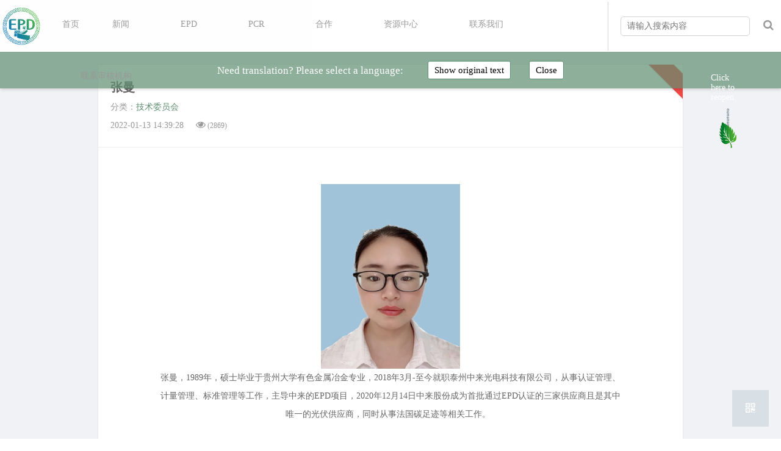

--- FILE ---
content_type: text/html; charset=utf-8
request_url: http://www.epdchina.cn/article?articleID=Lucic_44
body_size: 2865
content:
<!DOCTYPE html><html lang="zh-cn"><head><meta charset="utf-8"><title>张曼 - EPD促进中心</title><meta name="keywords" content=""><meta name="description" content=""><meta http-equiv="X-UA-Compatible" content="IE=edge,chrome=1"><meta name="viewport" content="width=device-width,minimum-scale=1.0,maximum-scale=1.0,user-scalable=no"><link rel="shortcut icon" href="./images/logo.png"><link href="/css/font-awesome.min.css" rel="stylesheet"><link href="/css/animate.min.css" rel="stylesheet"><link href="/css/swiper-bundle.min.css" rel="stylesheet"><link href="/css/cropper.min.css" rel="stylesheet"><link href="/css/main.min.css" rel="stylesheet"><link href="/css/translator.css" rel="stylesheet"><link href="/css/select2.min.css" rel="stylesheet"><link href="/css/temp_1.css" rel="stylesheet"></head><body><div id="top-trans" class="top-trans"><div id="trans" class="trans"><div class="trans-content"><span>Need translation? Please select a language:</span><div id="google_translate_element" title="翻译" class="trans-btn"></div></div><input id="trans-back" type="button" value="Show original text" onclick="showOriginalText()" class="trans-back"><input type="button" value="Close" onclick="closeTrans()" class="trans-close"></div><div class="trans-open"><div style="margin: -25px 0 10px 0;color: white;">Click here to reopen</div><img alt="translate" title="translate" onclick="openTrans()" src="/images/leaf.png"></div></div><div class="g-wrap"><div id="mask" onclick="sideMenu()" class="mask"><div class="close"><img src="/images/close.png" onclick="closeBigImg();"></div><div class="area"><img id="bigimg" class="bigimg"></div></div><!-- top--><div class="g-top f-bgf fadeInDown animated"><div class="m-top w1200"><a href="/" title="EPDChina" class="logo f-fl"><img src="/images/logo.png" alt="EPDChina"></a><span class="mobile-title">EPD促进中心</span><img src="/images/hamburger-button.svg" onclick="sideMenu()" class="navBtn"><ul id="nav" class="nav f-fl"><li><a href="/" class="mobileIndex">首页</a></li><li class="nav-last"><a href="/news">新闻</a><ul><li><a href="/news">新闻资讯</a></li><li><a href="/spes">专题访谈</a></li></ul></li><li class="nav-last"><a href="/defineEPD">EPD</a><ul><li><a href="/defineEPD">认识EPD</a></li><li><a href="/EPDProcess">EPD开展流程</a></li><li><a href="/EPDExpenses">EPD费用</a></li><li><a href="/publishedEPDs?type=0">已发布EPDs</a></li><li><a href="/publishedEPDs?type=1">互认EPDs</a></li></ul></li><li class="nav-last"><a href="/definePCR">PCR</a><ul><li><a href="/definePCR">认识PCR</a></li><li><a href="/publicityPCRs">公示期PCRs</a></li><li><a href="/publishedPCRs">已发布PCRs</a></li></ul></li><li class="nav-last"><a href="/secretariat">合作</a><ul><li><a href="/secretariat">办公室</a></li><li><a href="/MRA">互认机构</a></li><li><a href="/join_Auditors">审核员</a></li><li><a href="/cooperate?subCategory=技术委员会">技术委员会</a></li><li><a href="/zchb">支持伙伴</a></li></ul></li><li class="nav-last"><a href="/resources">资源中心</a></li><li class="nav-last"><a href="/contact">联系我们</a></li><li class="nav-last"><a href="/contactAuditOrgs">联系审核机构</a></li></ul><div class="nav-tools f-fr"><div class="search"><div class="search-con f-fr"><form .search-form="" method="get" action="/query" novalidate="novalidate"><input id="keyword" name="keyword" placeholder="请输入搜索内容" type="text" class="f-fs14"></form></div><a onclick="topSearch()" class="f-fr"><i class="fa fa-search"></i></a></div></div></div></div><!-- content--><div class="g-con w100"><div class="m-con w1200 f-oh"><div class="u-con-left"><div class="content-2 f-bgf f-oh"><span class="tag"></span><div class="title"><h1 class="f-fs20">张曼</h1><p>分类：<a href="/cooperate?subCategory=技术委员会">技术委员会</a></p><span>2022-01-13 14:39:28</span><span class="view"><i class="fa fa-eye"></i> (2869)</span></div><hr><div class="details"><div class="con"><p style="text-align: center;"><img src="/articlePics/upload_dd199aefe5e908b6b3762b75f2365e2e.png" style="max-width:30%;"><br></p><p style="text-align: center;"><spantimes new="" roman';="" font-size:="" 14px;="" font-style:="" normal;="" font-variant:="" font-weight:="" letter-spacing:="" line-height:="" 21px;="" orphans:="" auto;="" text-align:="" start;="" text-indent:="" 0px;="" text-transform:="" none;="" white-space:="" widows:="" 1;="" word-spacing:="" -webkit-text-stroke-width:="" display:="" inline="" !important;="" float:="" none;"="">张曼，1989年，硕士毕业于贵州大学有色金属冶金专业，2018年3月-至今就职泰州中来光电科技有限公司，从事认证管理、计量管理、标准管理等工作，主导中来的EPD项目，2020年12月14日中来股份成为<spantimes new="" roman';="" font-size:="" 10.5pt;="" font-style:="" normal;="" font-variant:="" font-weight:="" letter-spacing:="" line-height:="" 1.5;="" orphans:="" auto;="" text-align:="" start;="" text-indent:="" 0px;="" text-transform:="" none;="" white-space:="" widows:="" 1;="" word-spacing:="" -webkit-text-stroke-width:="" background-color:="" transparent;"="">首批通过EPD认证的三家供应商且<spantimes new="" roman';="" font-size:="" 10.5pt;="" font-style:="" normal;="" font-variant:="" font-weight:="" letter-spacing:="" line-height:="" 1.5;="" orphans:="" auto;="" text-align:="" start;="" text-indent:="" 0px;="" text-transform:="" none;="" white-space:="" widows:="" 1;="" word-spacing:="" -webkit-text-stroke-width:="" background-color:="" transparent;"="">是其中唯一的光伏供应商，同时从事法国碳足迹等相关工作。&nbsp;&nbsp;</spantimes></spantimes></spantimes><br></p></div><ul class="related"></ul></div></div></div></div></div><!-- bottom--><div class="g-bottom f-bgf"><div class="m-bottom w1200"><a href="/" class="logo f-fl"><img src="/images/logo.png"></a><dl class="f-fl"><dt><a href="/">网站首页</a></dt><dd>Copyright © www.epdchina.cn, All Rights Reserved.</dd></dl><div class="u-phone f-fr f-tac"><div class="u-share f-fr"><a href="javascript:;"><i class="fa fa-wechat"></i><span class="f-bgf f-fs12"><img src="/images/Img_wx.png"><br>微信扫描关注</span></a><a href="mailto:info@epdchina.cn" title="发送邮件"><i class="fa fa-envelope"></i></a></div></div></div><div class="clear"></div><div class="m-tools f-fs20 f-tac"><a title="返回顶部" class="backtop active"><i class="fa fa-chevron-up"></i></a><a title="关注我们"><i class="fa fa-qrcode"></i><span class="f-bgf">微信扫描二维码<br><img src="/images/Img_wx.png"></span></a></div></div></div><script src="/js/epdchina2.js"></script><script src="/js/jquery.min.js"></script><script src="/js/swiper-bundle.min.js"></script><script src="/js/sea.js"></script><script src="/js/main.js"></script><script>_$.home();</script><script src="//api.ipify.org?format=jsonp&amp;callback=getIP"></script><script type="text/javascript">window.onload = adpt();
function sideMenu(){
  $('#nav').toggleClass('show');
  $('#mask').toggleClass('show');
}
function pcrFunc(articleUrl, annexUrl){
  let width = window.screen.width;
  if(width>=768){
    window.open(articleUrl)
  } else{
    let files = annexUrl.split(',');
    files.forEach((item, index, array) => {
      let fileSuf = item.split('.')[1];
      if(fileSuf == 'pdf'){
        window.open(item)
      }
    });
  }
}</script></body></html>

--- FILE ---
content_type: text/html; charset=UTF-8
request_url: https://geolocation-db.com/json/18.188.245.112
body_size: 79
content:
{"country_code":"US","country_name":"United States","city":"Columbus","postal":"43215","latitude":39.9653,"longitude":-83.0235,"IPv4":"18.188.245.112","state":"Ohio"}

--- FILE ---
content_type: text/css; charset=UTF-8
request_url: http://www.epdchina.cn/css/main.min.css
body_size: 16465
content:
@charset "utf-8";

html {
    line-height: 1.15;
    -ms-text-size-adjust: 100%;
    -webkit-text-size-adjust: 100%
}

figcaption,
figure,
main {
    display: block
}

hr {
    box-sizing: content-box;
    height: 0;
    overflow: visible
}

pre {
    font-size: 1em
}

a {
    background-color: transparent;
    -webkit-text-decoration-skip: objects
}

a:active,
a:hover {
    outline-width: 0
}

abbr[title] {
    border-bottom: none;
    text-decoration: underline;
    text-decoration: underline dotted
}

code,
kbd,
samp {
    font-size: 1em
}

mark {
    background-color: #ff0;
    color: #000
}

sub,
sup {
    line-height: 0;
    position: relative;
    vertical-align: baseline
}

sub {
    bottom: -.25em
}

sup {
    top: -.5em
}

audio,
video {
    display: inline-block
}

audio:not([controls]) {
    display: none;
    height: 0
}

svg:not(:root) {
    overflow: hidden
}

button,
input,
optgroup,
select,
textarea {
    font-family: sans-serif;
    font-size: 100%;
    line-height: 1.15;
    margin: 0
}

button,
input {
    overflow: visible
}

button,
select {
    text-transform: none
}

[type=reset],
[type=submit],
button,
html [type=button] {
    -webkit-appearance: button
}

[type=button]::-moz-focus-inner,
[type=reset]::-moz-focus-inner,
[type=submit]::-moz-focus-inner,
button::-moz-focus-inner {
    border-style: none;
    padding: 0
}

[type=button]:-moz-focusring,
[type=reset]:-moz-focusring,
[type=submit]:-moz-focusring,
button:-moz-focusring {
    outline: 1px dotted ButtonText
}

legend {
    box-sizing: border-box;
    color: inherit;
    display: table;
    max-width: 100%;
    white-space: normal
}

progress {
    display: inline-block;
    vertical-align: baseline
}

[type=checkbox],
[type=radio] {
    box-sizing: border-box;
    padding: 0
}

[type=number]::-webkit-inner-spin-button,
[type=number]::-webkit-outer-spin-button {
    height: auto
}

[type=search] {
    -webkit-appearance: textfield;
    outline-offset: -2px
}

[type=search]::-webkit-search-cancel-button,
[type=search]::-webkit-search-decoration {
    -webkit-appearance: none
}

::-webkit-file-upload-button {
    -webkit-appearance: button;
    font: inherit
}

summary {
    display: list-item
}

canvas {
    display: inline-block
}

[hidden],
template {
    display: none
}

blockquote,
body,
button,
caption,
dd,
div,
dl,
dt,
fieldset,
figure,
form,
h1,
h2,
h3,
h4,
h5,
h6,
hr,
html,
input,
legend,
li,
menu,
ol,
p,
pre,
table,
td,
textarea,
th,
ul {
    margin: 0;
    padding: 0
}

address,
article,
aside,
details,
figcaption,
figure,
footer,
header,
hgroup,
menu,
nav,
section {
    display: block
}

table {
    border-collapse: collapse;
    border-spacing: 0
}

b,
caption,
th {
    text-align: left;
    font-weight: 400
}

abbr,
body,
fieldset,
html,
iframe,
img {
    border: 0
}

address,
cite,
dfn,
em,
i,
var {
    font-style: normal
}

[hidefocus],
summary {
    outline: 0
}

em {
    font-style: normal;
    font-weight: 400
}

li {
    list-style: none
}

h1,
h2,
h3,
h4,
h5,
h6,
small {
    font-size: 100%
}

sub,
sup {
    font-size: 83%
}

code,
kbd,
pre,
samp {
    font-family: inherit
}

q:after,
q:before {
    content: none
}

textarea {
    overflow: auto;
    resize: none
}

label,
summary {
    cursor: default
}

a,
button {
    cursor: pointer
}

h1,
h2,
h3,
h4,
h5,
h6,
strong {
    font-weight: 700
}

a,
a:hover,
del,
ins,
s,
u {
    text-decoration: none
}

button,
input,
keygen,
legend,
select,
textarea {
    font: 12px/1.14 arial, \5b8b\4f53;
    outline: 0
}

strong {
    font-weight: 700
}

a:hover,
a:link,
a:visited {
    text-decoration: none
}

.clear {
    clear: both;
    font: 0 Arial;
    height: 0
}

.f-cb:after,
.f-cbli li:after {
    display: block;
    clear: both;
    visibility: hidden;
    height: 0;
    overflow: hidden;
    content: "."
}

.f-cb,
.f-cbli li {
    zoom: 1
}

.f-ib {
    display: inline-block;
    *display: inline;
    *zoom: 1
}

.f-dn {
    display: none
}

.f-db {
    display: block
}

.f-fl {
    float: left
}

.f-fr {
    float: right
}

.f-pr {
    position: relative
}

.f-prz {
    position: relative;
    zoom: 1
}

.f-oh {
    overflow: hidden;
}

.f-oo {
    overflow: auto
}

.f-ff0 {
    font-family: arial, \5b8b\4f53
}

.f-fs1 {
    font-size: 12px
}

.f-fs2 {
    font-size: 14px
}

.f-fwn {
    font-weight: 400
}

.f-fwb {
    font-weight: 700
}

.f-tal {
    text-align: left
}

.f-tac {
    text-align: center
}

.f-tar {
    text-align: right
}

.f-taj {
    text-align: justify;
    text-justify: inter-ideograph
}

.f-vam,
.f-vama * {
    vertical-align: middle
}

.f-wsn {
    word-wrap: normal;
    white-space: nowrap
}

.f-pre {
    overflow: hidden;
    text-align: left;
    white-space: pre-wrap;
    word-wrap: break-word;
    word-break: break-all
}

.f-wwb {
    white-space: normal;
    word-wrap: break-word;
    word-break: break-all
}

.f-ti {
    overflow: hidden;
    text-indent: -30000px
}

.f-ti2 {
    text-indent: 2em
}

.f-lhn {
    line-height: normal
}

.f-tdu,
.f-tdu:hover {
    text-decoration: underline
}

.f-tdn,
.f-tdn:hover {
    text-decoration: none
}

.f-toe {
    overflow: hidden;
    word-wrap: normal;
    white-space: nowrap;
    text-overflow: ellipsis
}

.f-csp {
    cursor: pointer
}

.f-csd {
    cursor: default
}

.f-csh {
    cursor: help
}

.f-csm {
    cursor: move
}

.f-usn {
    -webkit-user-select: none;
    -moz-user-select: none;
    -ms-user-select: none;
    -o-user-select: none;
    user-select: none
}

body,
html {
    width: 100%;
    height: 100%;
    font-family: '\5fae\8f6f\96c5\9ed1';
    font-size: 14px
}

img {
    vertical-align: middle
}

hr {
    width: 100%;
    display: block;
    margin: 20px 0;
    border: 0;
    border-top: 1px solid #ddd
}

.w100 {
    width: 100% !important;
    overflow: hidden
}

@media screen and (min-width: 768px) {
    .w1200 {
        width: 1200px;
        margin: 0 auto
    }

    .disc li {
        font-size: 24px;
        font-weight: lighter;
        line-height: 50px;
        margin: 0 60px;
        list-style: disc;
    }

    .f-img a img {
        width: 100%;
        -webkit-transition: all .8s ease-in-out;
        -moz-transition: all .8s ease-in-out;
        -ms-transition: all .8s ease-in-out;
        -o-transition: all .8s ease-in-out;
        transition: all .8s ease-in-out;
    }
}

@media screen and (max-width: 767px) {
    .disc li {
        font-size: 24px;
        font-weight: lighter;
        line-height: 50px;
        margin: 0 30px;
        list-style: disc;
    }

    .f-img a img {
        height: 100%;
        object-fit: contain;
        -webkit-transition: all .8s ease-in-out;
        -moz-transition: all .8s ease-in-out;
        -ms-transition: all .8s ease-in-out;
        -o-transition: all .8s ease-in-out;
        transition: all .8s ease-in-out;
    }
}

.w930 {
    width: 930px;
    margin: 0 auto
}

.f-bgf {
    background: #fff;
}

.f-bgg {
    background: rgba(10, 10, 10, 0.4);
}

.f-fs12 {
    font-size: 12px
}

.f-fs14 {
    font-size: 14px
}

.f-fs16 {
    font-size: 16px
}

.f-fs18 {
    font-size: 18px
}

.f-fs20 {
    font-size: 20px
}

.f-img a {
    display: inline-block
}

.f-img a:hover img {
    -webkit-transform: scale(1.1) translateZ(0);
    -moz-transform: scale(1.1) translateZ(0);
    -ms-transform: scale(1.1) translateZ(0);
    -o-transform: scale(1.1) translateZ(0);
    transform: scale(1.1) translateZ(0)
}

.f-trst,
a,
a:before,
li:before {
    -webkit-transition: all .5s;
    -moz-transition: all .5s;
    -ms-transition: all .5s;
    -o-transition: all .5s;
    transition: all .5s
}

a {
    color: #999
}

a:hover {
    color: #5F8F71
}

input,
select,
textarea {
    font-family: '\5fae\8f6f\96c5\9ed1'
}

.f-udc {
    position: absolute;
    top: 50%;
    left: 0;
    -webkit-transform: translateY(-50%);
    -moz-transform: translateY(-50%);
    -ms-transform: translateY(-50%);
    -o-transform: translateY(-50%);
    transform: translateY(-50%)
}

.animate {
    -webkit-transform: translateY(50px);
    -moz-transform: translateY(50px);
    -ms-transform: translateY(50px);
    -o-transform: translateY(50px);
    transform: translateY(50px);
    -webkit-transition: all .5s ease-in-out;
    -moz-transition: all .5s ease-in-out;
    -ms-transition: all .5s ease-in-out;
    -o-transition: all .5s ease-in-out;
    transition: all .5s ease-in-out;
    opacity: 0
}

.animate.scroll {
    -webkit-transform: translateY(0);
    -moz-transform: translateY(0);
    -ms-transform: translateY(0);
    -o-transform: translateY(0);
    transform: translateY(0);
    opacity: 1
}

@media screen and (min-width: 768px) {
    .g-wrap {
        background: #F0F2F5;
        width: 100%;
        min-width: 1200px;
        min-height: 640px;
    }
}

@media screen and (max-width: 767px) {
    .g-wrap {
        background: #F0F2F5;
        width: 100%;
    }
}

.index-m-top i {
    font-size: 18px
}

@media screen and (min-width: 768px) {
    .index-g-top {
        width: 100%;
        position: absolute;
        z-index: 10001
    }

    .index-m-top {
        height: 85px;
        width: auto;
        display: flex;
        align-items: center;
        justify-content: center;
    }

    .index-m-top a {
        color: white;
    }

    .index-m-top a.logo {
        display: inline-block
    }

    .index-m-top a.logo img {
        max-width: 70px;
        max-height: 70px;
    }

    .index-m-top i {
        font-size: 18px
    }

    .index-m-top .mobile-title {
        display: none;
    }

    .index-m-top .navBtn {
        display: none;
    }

    .index-m-top .nav {
        display: inline-block;
        height: 100%;
        padding-left: 20px
    }

    .index-m-top .nav li {
        position: relative;
        display: inline-block;
        float: left;
        height: 100%
    }

    .index-m-top .nav li a {
        position: relative;
        display: inline-block;
        padding: 0 12px;
        height: 100%;
        line-height: 80px
    }

    .index-m-top .nav li a:hover {
        background: 0 0
    }

    .index-m-top .nav li.active a {
        color: #5F8F71
    }

    .index-m-top .nav li:before {
        content: '';
        position: absolute;
        top: 0;
        left: 50%;
        width: 0;
        height: 3px;
        display: inline-block;
        overflow: hidden;
        background: #fff
    }

    .index-m-top .nav li:hover:before {
        width: 100%;
        left: 0
    }

    .index-m-top .nav li.nav-last {
        padding: 0 30px
    }

    .index-m-top .nav li.nav-last:hover {
        box-shadow: 0 0 3px #ccc
    }

    .index-m-top .nav li ul {
        position: absolute;
        left: 0;
        z-index: 10000;
        background: rgba(10, 10, 10, 0.6);
        display: none;
        text-align: center
    }

    .index-m-top .nav li ul li {
        width: 100%;
        height: auto
    }

    .index-m-top .nav li ul li a {
        height: auto;
        display: block;
        line-height: 40px
    }

    .index-m-top .nav li ul li:before {
        display: none
    }

    .index-m-top .nav li.nav-last:hover ul {
        display: block;
        -webkit-box-shadow: 0 3px 3px #ccc;
        -moz-box-shadow: 0 3px 3px #ccc;
        box-shadow: 0 3px 3px #ccc
    }

    .index-m-top .nav li ul li a:hover {
        background: #5F8F71
    }

    .index-m-top .nav-tools {
        display: flex;
    }
}

@media screen and (max-width: 767px) {
    .index-g-top {
        width: 100%;
        position: absolute;
        z-index: 10001;
    }

    .index-m-top {
        height: 65px;
        width: auto;
        display: flex;
        align-items: center;
        justify-content: space-between;
    }

    .index-m-top a.logo {
        display: inline-block;
        margin: 2px;
    }

    .index-m-top a.logo img {
        max-width: 60px;
        max-height: 60px;
    }

    .index-m-top a {
        color: white;
    }


    .index-m-top .mobile-title {
        font-size: 20px;
        position: absolute;
        width: 100%;
        line-height: 65px;
        text-align: center;
        color: white;
    }

    .index-m-top .navBtn {
        display: block;
        padding: 0 10px;
        z-index: 4;
        position: absolute;
        right: 10px;
        width: 8%;
        height: 100%;
    }

    .index-m-top .nav-tools {
        display: none;
    }

    .index-m-top .nav {
        width: 0%;
        height: 0;
        display: block;
        margin-top: 65px;
        background-color: #5F8F71;
        z-index: 3;
        right: 0;
        overflow-y: auto;
        position: absolute;
        visibility: hidden;
        top: 0;

        transition: all .5s ease-in-out;
    }

    .index-m-top .nav.show {
        width: 70%;
        height: 500px;
        visibility: visible;
        transition: all .5s ease-in-out;
    }

    .index-m-top .nav li {
        position: relative;
        display: block;
        width: 100%;
        float: left;
    }

    .index-m-top .nav li a {
        position: relative;
        display: inline-block;
        width: 100%;
        line-height: 60px;
        font-size: 20px;
        font-weight: bold;
        color: white;
        text-align: center;
    }

    .index-m-top .nav li ul {
        position: relative;
        left: 0;
        background: #5F8F71;
        text-align: center
    }

    .index-m-top .nav li ul li {
        width: 100%;
        height: auto;
        background-color: #C7D8CE;
    }

    .index-m-top .nav li ul li a {
        height: auto;
        display: block;
        font-size: 16px;
        font-weight: normal;
        line-height: 40px
    }

    /* 

    .index-m-top .nav {
        display: inline-block;
        height: 100%;
        padding-left: 20px
    }

    .index-m-top .nav li {
        position: relative;
        display: inline-block;
        float: left;
        height: 100%
    }

    .index-m-top .nav li a {
        position: relative;
        display: inline-block;
        padding: 0 12px;
        height: 100%;
        line-height: 80px
    }


    .index-m-top .nav li.active a {
        color: #5F8F71
    }


    .index-m-top .nav li.nav-last {
        padding: 0 30px
    }

    .index-m-top .nav li.nav-last:hover {
        box-shadow: 0 0 3px #ccc
    }

    .index-m-top .nav li ul {
        position: absolute;
        left: 0;
        z-index: 10000;
        background: rgba(10, 10, 10, 0.6);
        display: none;
        text-align: center
    }

    .index-m-top .nav li ul li {
        width: 100%;
        height: auto
    }

    .index-m-top .nav li ul li a {
        height: auto;
        display: block;
        line-height: 40px
    }

 */
}

.m-top i {
    font-size: 18px
}

@media screen and (min-width: 768px) {
    .g-top {
        position: relative;
        z-index: 10001
    }

    .m-top {
        height: 85px;
        width: auto;
        display: flex;
        align-items: center;
        justify-content: center;
    }

    .m-top a.logo {
        display: inline-block
    }

    .m-top a.logo img {
        max-width: 70px;
        max-height: 70px;
    }

    .m-top .mobile-title {
        display: none;
    }

    .m-top .navBtn {
        display: none;
    }

    .m-top .nav-tools {
        display: flex;
    }

    .m-top .nav {
        display: inline-block;
        height: 100%;
        padding-left: 20px
    }

    .m-top .nav li {
        position: relative;
        display: inline-block;
        float: left;
        height: 100%
    }

    .m-top .nav li a:hover {
        background: 0 0
    }

    .m-top .nav li a {
        position: relative;
        display: inline-block;
        padding: 0 12px;
        height: 100%;
        line-height: 80px
    }

    .m-top .nav li.active a {
        color: #5F8F71
    }

    .m-top .nav li:before {
        content: '';
        position: absolute;
        top: 0;
        left: 50%;
        width: 0;
        height: 3px;
        display: inline-block;
        overflow: hidden;
        background: #5F8F71
    }

    .m-top .nav li:hover:before {
        width: 100%;
        left: 0
    }

    .m-top .nav li.nav-last {
        padding: 0 30px
    }

    .m-top .nav li.nav-last:hover {
        box-shadow: 0 0 3px #ccc
    }

    .m-top .nav li ul {
        position: absolute;
        left: 0;
        top: 78px;
        z-index: 10000;
        background: #fff;
        display: none;
        text-align: center
    }

    .m-top .nav li ul li {
        width: 100%;
        height: auto
    }

    .m-top .nav li ul li a {
        height: auto;
        display: block;
        line-height: 40px
    }

    .m-top .nav li ul li:before {
        display: none
    }

    .m-top .nav li.nav-last:hover ul {
        display: block;
        -webkit-box-shadow: 0 3px 3px #ccc;
        -moz-box-shadow: 0 3px 3px #ccc;
        box-shadow: 0 3px 3px #ccc
    }

    .m-top .nav li ul li a:hover {
        background: #f2f2f2
    }
}

@media screen and (max-width: 767px) {
    .g-top {
        position: relative;
        width: 100%;
        z-index: 10001;
    }

    .m-top {
        height: 65px;
        width: 100%;
        text-align: center;
    }

    .m-top a.logo {
        display: inline-block;
        margin: 2px;
    }

    .m-top a.logo img {
        max-width: 60px;
        max-height: 60px;
    }

    .m-top .mobile-title {
        font-size: 20px;
        position: absolute;
        width: 100%;
        left: 0;
        line-height: 65px;
    }

    .m-top .navBtn {
        display: block;
        padding: 0 10px;
        z-index: 4;
        position: absolute;
        right: 10px;
        width: 8%;
        height: 100%;
    }

    .m-top .nav-tools {
        display: none;
    }

    .m-top .nav {
        width: 0%;
        height: 0;
        display: block;
        margin-top: 65px;
        background-color: #5F8F71;
        z-index: 3;
        right: 0;
        overflow-y: auto;
        position: absolute;
        visibility: hidden;
        transition: all .5s ease-in-out;
    }

    .m-top .nav.show {
        width: 70%;
        height: 500px;
        visibility: visible;
        transition: all .5s ease-in-out;
    }

    .m-top .nav li {
        position: relative;
        display: block;
        width: 100%;
        float: left;
    }

    .m-top .nav li a {
        position: relative;
        display: inline-block;
        padding: 0 12px;
        height: 100%;
        line-height: 60px;
        font-size: 20px;
        font-weight: bold;
        color: white
    }

    .m-top .nav li ul {
        position: relative;
        left: 0;
        background: #5F8F71;
        text-align: center
    }

    .m-top .nav li ul li {
        width: 100%;
        height: auto;
        background-color: #C7D8CE;
    }

    .m-top .nav li ul li a {
        height: auto;
        display: block;
        font-size: 16px;
        font-weight: normal;
        line-height: 40px
    }
}

.search-new form {
    width: 605px;
    margin-left: 10%;
    background-color: rgb(241, 241, 241);
    border-radius: 10%;
}

.search-new form .search-input {
    padding: 0px 15px;
    border-radius: 5px;
    width: 500px;
    height: 50px;
    border: 0px;
    font-size: 16px;
    background-color: rgb(241, 241, 241);
}

.search-new form .search-btn {
    color: whitesmoke;
    font-size: 16px;
    font-family: “Microsoft YaHei”, “黑体”, “宋体”, sans-serif;
    width: 70px;
    height: 50px;
    border: 0px;
    border-radius: 5px;
    background-color: #5F8F71;
}

.search {
    display: flex;
    height: 100%;
    flex-wrap: nowrap;
    align-items: center;
    padding-left: 20px;
    border-left: 1px solid lightgray;
}

.search .search-con {
    margin-right: 10px;
}

.search .search-con form {
    display: flex;
    align-items: center;
}

.search .search-con input {
    width: 200px;
    line-height: 30px;
    padding-left: 10px;
    font-family: "\5fae\8f6f\96c5\9ed1";
    border: 1px solid lightgray;
    border-radius: 5px
}

.search.active a {
    color: #5F8F71
}

select.select {
    display: none
}

.search-form {
    display: flex;
    flex-wrap: nowrap;
    align-items: center
}

.select {
    position: relative;
    height: 30px;
    display: inline-block;
    cursor: pointer;
    text-align: center;
}

.select:after {
    content: "";
    position: absolute;
    top: 50%;
    right: 10px;
    margin-top: -2px;
}

.select .select_text {
    padding: 0 25px;
    line-height: 30px;
    border-left: 1px solid #f2f2f2;
    color: #999
}

.index-select .select_text {
    padding: 0 25px;
    line-height: 30px;
    border-left: 1px solid #f2f2f2;
    color: #ffffff
}

.select_ul {
    display: none;
    position: absolute;
    top: 50px;
    left: 0;
    z-index: 10000;
    width: 80px;
    background: #fff;
    box-shadow: 0 0 3px #ccc
}

.select_ul li {
    line-height: 36px;
    text-align: center;
    color: #999
}

.select_ul li:hover {
    color: #5F8F71;
    background: #f2f2f2
}

.select_ul li.cur {
    color: #fff;
    background: #5F8F71
}

.select_ul li.cur a {
    color: #fff
}

.search .search-con .fa-search {
    padding: 0 10px;
}

.index-upload {
    position: relative;
    display: flex;
    align-items: center;
}

.index-upload ul {
    top: 81px;
    width: 88px;
    -webkit-box-shadow: 0 0 3px #ccc;
    -moz-box-shadow: 0 0 3px #ccc;
    box-shadow: 0 0 3px #ccc;
    position: absolute;
    left: 0;
    z-index: 10000;
    background: rgba(10, 10, 10, 0.6);
    display: none;
    text-align: center
}

.index-upload:hover ul {
    display: block
}

.index-upload ul a {
    text-align: center;
    height: auto;
    display: block;
    line-height: 40px
}

.index-upload ul a:hover {
    background: #5F8F71
}

.index-login {
    display: inline-block
}

.index-login>a,
.index-upload>a {
    position: relative;
    display: inline-block;
    height: 80px;
    line-height: 80px;
    padding: 0 12px
}

.search>a {
    position: relative;
    display: inline-block;
    line-height: 80px;
    padding: 0 12px
}

.index-login>a:before,
.index-upload>a:before {
    content: '';
    position: absolute;
    top: 0;
    left: 50%;
    width: 0;
    height: 3px;
    background: #5F8F71
}

.index-login>a:hover:before,
.index-upload:hover>a:before,
.index-upload>a:hover:before {
    left: 0;
    width: 100%
}

.index-upload:hover>a {
    color: #5F8F71
}

.upload {
    position: relative;
    display: inline-block
}

.upload ul {
    position: absolute;
    top: 80px;
    z-index: 2;
    width: 88px;
    background: #fff;
    -webkit-box-shadow: 0 0 3px #ccc;
    -moz-box-shadow: 0 0 3px #ccc;
    box-shadow: 0 0 3px #ccc;
    display: none
}

.upload:hover ul {
    display: block
}

.upload ul a {
    display: block;
    height: 40px;
    line-height: 40px;
    padding: 0;
    text-align: center
}

.upload ul a:hover {
    background: #f2f2f2
}

.login {
    display: inline-block
}

.login>a,
.upload>a {
    position: relative;
    display: inline-block;
    height: 80px;
    line-height: 80px;
    padding: 0 12px
}

.search>a {
    position: relative;
    display: inline-block;
    line-height: 80px;
    padding: 0 12px
}

.login>a:before,
.upload>a:before {
    content: '';
    position: absolute;
    top: 0;
    left: 50%;
    width: 0;
    height: 3px;
    background: #5F8F71
}

.login>a:hover:before,
.upload:hover>a:before,
.upload>a:hover:before {
    left: 0;
    width: 100%
}

.upload:hover>a {
    color: #5F8F71
}

.swiper-container {
    width: 100%;
    height: 100%
}

.swiper-slide {
    text-align: center;
    display: -webkit-box;
    display: -ms-flexbox;
    display: -webkit-flex;
    display: flex;
    -webkit-box-pack: center;
    -ms-flex-pack: center;
    -webkit-justify-content: center;
    justify-content: center;
    -webkit-box-align: center;
    -ms-flex-align: center;
    -webkit-align-items: center;
    align-items: center
}

.swiper-pagination-bullet {
    background: #ccc;
    opacity: 1
}

.swiper-pagination-bullet.swiper-pagination-bullet-active {
    background: #fff
}


@media screen and (min-width: 768px) {
    .m-list {
        margin: 20px auto;
    }

    .g-list {
        min-height: 80vh;
    }

    .m-list .u-left .mobile-epd-1 {
        display: inline-table;
    }

    .m-list .u-left .mobile-epd-2 {
        display: none;
    }
}


@media screen and (max-width: 767px) {
    .m-list .u-left .mobile-epd-1 {
        display: none;
    }

    .m-list .u-left .mobile-epd-2 {
        display: block;
    }

    .m-list .u-left .mobile-epd-2 .epd-card-1 {
        box-shadow: 0px 0px 5px #E5E5E5;
        border-radius: 10px;
        padding: 10px;
        margin: 20px;
        background-color: #FFFFFF;
    }
}

.m-list .u-left {
    width: 860px
}

.m-btn a {
    display: inline-block;
    padding: 0 30px;
    line-height: 38px
}

.m-list .u-left .m-btn {
    display: flow-root;
}

.m-list .u-left .u-list {
    margin-top: 20px;
}

@media screen and (min-width: 768px) {
    .m-list .u-left .u-list li {
        padding: 20px;
        height: 150px;
        display: flex;
        align-items: center;
        border-bottom: 1px solid #e4e4e4
    }

    .m-list .u-left .u-list-left .title a {
        margin-left: 10px;
        font-weight: 700;
        font-size: 20px;
        word-break: break-all;
    }

    .m-list .u-left .u-list-left .title b {
        padding: 5px 8px;
        background: #5F8F71;
        /* border-radius: 4px; */
        font-size: 16px;
        color: #fff
    }

    .m-list .u-left .u-list-left .title {
        line-height: 30px
    }

    .m-list .u-left .u-list-left .title b.draft {
        background: #aaa
    }

    .m-list .u-left .u-list li img.mobile-pcr-1 {
        display: none;
    }

    .m-list .u-left .u-list-left .mobile-news-list-1 .news-img {
        display: none;
    }

    .m-list .u-left .u-list-left .mobile-news-list-2 .news-img {
        display: none;
    }

    .m-list .u-left .u-list-left .desc {
        width: auto;
        max-height: 56px;
        line-height: 28px;
        margin: 10px 10px;
        overflow: hidden;
        color: #999
    }
}

@media screen and (max-width: 767px) {
    .m-list .u-left .u-list li {
        padding: 20px;
        display: flex;
        align-items: center;
    }

    .m-list .u-left .u-list-left .mobile-news-list-1 {
        display: none;
    }

    .m-list .u-left .u-list-left .mobile-news-list-1 a img {
        width: 100px;
        object-fit: contain;
    }

    .m-list .u-left .u-list-left .mobile-news-list-2 {
        display: flex;
    }

    .m-list .u-left .u-list-left .mobile-news-list-2 a img {
        width: 100px;
        object-fit: contain;
    }

    .m-list .u-left .u-list-left .title {
        line-height: 30px;
        width: 100%;
    }

    .m-list .u-left .u-list-left .title a {
        padding: 10px;
        font-weight: 700;
        font-size: 16px;
        word-break: break-all;
    }

    .m-list .u-left .u-list-left .title b {
        display: none;
    }

    .m-list .u-left .u-list li a img.mobile-pcr-1 {
        width: 100%;
        object-fit: contain;
        border-radius: 10px;
        box-shadow: 0 0 3px #ccc;
    }

    .m-list .u-left .u-list-left .desc {
        display: none;
    }
}

.m-list .u-left .u-list-left {
    position: relative;
    /* width:660px; */
    display: inline-block
}

.m-list .u-left .u-list-left.w100 {
    width: 100%
}

.m-list .u-left .u-list-left .title span {
    color: #999
}

.m-list .u-left .u-list-left .desc a {
    font-size: 16px;
}

.m-list .u-left .u-list-left-2 {
    margin-left: 10px;
    position: relative;
    width: 950px;
    display: inline-block
}

.m-list .u-left .u-list-left-2.w100 {
    width: 100%
}

.m-list .u-left .u-list-left-2 .title {
    line-height: 30px
}

.m-list .u-left .u-list-left-2 .title b {
    padding: 5px 8px;
    background: #5F8F71;
    border-radius: 4px;
    font-size: 12px;
    color: #fff
}

.m-list .u-left .u-list-left-2 .title b.draft {
    background: #aaa
}

.m-list .u-left .u-list-left-2 .title a {
    margin-left: 10px;
    font-weight: 700;
    font-size: 16px
}

.m-list .u-left .u-list-left-2 .title span {
    color: #999
}

.m-list .u-left .u-list-left-2 .desc {
    width: 100%;
    max-height: 56px;
    line-height: 28px;
    margin: 10px 0;
    overflow: hidden;
    color: #999
}

@media screen and (min-width: 768px) {
    .m-list .u-left .u-list-right {
        width: 20%;
        display: flex;
        justify-content: center;
    }
}

@media screen and (max-width:767px) {
    .m-list .u-left .u-list-right {
        display: none;
    }
}

.m-list .u-left .u-list-right a {
    width: 160px;
    height: 90px;
    display: inline-block;
    background: #eee
}

.m-list .u-list-right-btns {
    position: absolute;
    right: 0;
    bottom: 0;
    padding: 5px 10px;
    box-sizing: border-box;
    display: none;
    font-size: 14px
}

.m-list .u-list-right-btns a {
    margin: 0 5px
}

.m-list .u-left .u-list li:hover .u-list-right-btns {
    display: block
}

.m-list .u-left .u-list-right-2 {
    width: 180px
}

.m-list .u-left .u-list-right-2-btns {
    margin-left: 88%;
    width: 120px
}

.m-list .u-right {
    width: 30%;
}

.m-list .u-right dt {
    line-height: 30px;
    margin-bottom: 20px
}

.m-list .u-right dd a {
    width: 100%;
    background: #eee
}

.m-list .u-right dd li {
    padding: 20px 5px 20px 5px;
    border-bottom: 1px solid #666
}

.author p {
    position: relative;
    width: 25px;
    height: 25px;
    display: inline-block;
    margin-right: 5px;
    -background: url(../images/user_headimg.jpg) center no-repeat;
    background-size: 100% 100%;
    border-radius: 50%;
    overflow: hidden;
    vertical-align: middle
}

.author p img {
    width: 100%;
    height: 100%
}

.author span {
    vertical-align: middle;
    color: #999
}

.author span.view {
    margin-left: 10px;
    font-size: 12px;
    color: #aaa
}

.author span.view i {
    font-size: 16px
}

.author span.gray {
    margin-left: 20px;
    color: gray;
    cursor: default
}

.author span.green {
    margin-left: 20px;
    color: green;
    cursor: default
}

.author span.red {
    margin-left: 20px;
    color: red;
    cursor: default
}

.author a i.icon-v {
    display: inline-block;
    width: 12px;
    height: 12px;
    background: url(../images/icon_v.png) no-repeat;
    vertical-align: middle
}

@media screen and (min-width: 768px) {
    .m-page {
        width: 100%;
        padding: 20px 0;
        overflow: hidden;
        text-align: center
    }
}

@media screen and (max-width: 767px) {
    .m-page {
        visibility: hidden;
    }
}

.m-page a {
    width: 50px;
    height: 50px;
    line-height: 50px;
    display: inline-block;
    margin: 0 5px;
    background: #fff;
    border: 1px solid #ccc;
    border-radius: 50%;
    color: #ccc;
    font-size: 20px
}

.m-page a.active,
.m-page a:hover {
    border-color: #0079fe;
    color: #0079fe
}

.g-pic {
    padding: 20px 0;
    min-height: 733px;
}

.g-pic .m-pic {
    width: 100%;
    display: flex;
    flex-direction: column;
    align-items: center
}

.m-pic .u-pic .u-pic-btns {
    margin-left: 20%;
    margin-top: 3%;
    width: 60%
}

@media screen and (min-width: 768px) {
    .m-pic .u-pic ul {
        width: 1200px;
    }

    .m-pic .u-pic ul li {
        position: relative;
        width: 170px;
        height: 450px;
        margin: 20px 35px;
        float: left;
    }
}

@media screen and (max-width: 767px) {
    .m-pic .u-pic ul {
        display: flex;
        flex-direction: column;
        align-items: center;
    }

    .m-pic .u-pic ul li {
        position: relative;
        width: 60%;
        height: 400px;
        margin: 20px 35px;
    }
}

.m-pic .u-pic ul li:nth-child(6n+1) {
    -webkit-transition-delay: .1s;
    -moz-transition-delay: .1s;
    -ms-transition-delay: .1s;
    -o-transition-delay: .1s;
    transition-delay: .1s
}

.m-pic .u-pic ul li:nth-child(6n+2) {
    -webkit-transition-delay: .2s;
    -moz-transition-delay: .2s;
    -ms-transition-delay: .2s;
    -o-transition-delay: .2s;
    transition-delay: .2s
}

.m-pic .u-pic ul li:nth-child(6n+3) {
    -webkit-transition-delay: .3s;
    -moz-transition-delay: .3s;
    -ms-transition-delay: .3s;
    -o-transition-delay: .3s;
    transition-delay: .3s
}

.m-pic .u-pic ul li:nth-child(6n+4) {
    -webkit-transition-delay: .4s;
    -moz-transition-delay: .4s;
    -ms-transition-delay: .4s;
    -o-transition-delay: .4s;
    transition-delay: .4s
}

.m-pic .u-pic ul li:nth-child(6n+5) {
    -webkit-transition-delay: .5s;
    -moz-transition-delay: .5s;
    -ms-transition-delay: .5s;
    -o-transition-delay: .5s;
    transition-delay: .5s
}

.m-pic .u-pic ul li:nth-child(6n) {
    -webkit-transition-delay: .6s;
    -moz-transition-delay: .6s;
    -ms-transition-delay: .6s;
    -o-transition-delay: .6s;
    transition-delay: .6s
}

@media screen and (min-width: 768px) {
    .m-pic .u-pic ul li .pic {
        width: 170px;
        height: 250px;
        margin-bottom: 10px;
        background: #eee;
    }
}

@media screen and (max-width: 767px) {
    .m-pic .u-pic ul li .pic {
        width: 100%;
        height: 60%;
        margin-bottom: 10px;
        background: #eee;
        object-fit: contain;
    }
}

.m-pic .u-pic ul li .pic a {
    width: 100%;
    height: 100%
}

.m-pic .u-pic ul li .desc {
    width: 100%;
    height: 56px;
    line-height: 28px
}

.m-pic .u-pic ul li .title b {
    padding: 2px 5px;
    margin: 0px 10px 5px 0px;
    background: #5F8F71;
    border-radius: 4px;
    font-size: 12px;
    color: #fff;
}

.m-pic .u-pic ul li .title b.draft {
    background: #aaa
}

.m-pic .u-pic ul li .title a {
    font-weight: 700
}

.m-pic .u-pic ul li .desc {
    color: #999
}

.m-pic .u-pic ul li hr {
    margin: 20px 0 10px
}

.m-pic .u-pic ul li .btns {
    position: absolute;
    right: 0;
    bottom: 5px;
    padding: 5px 10px;
    box-sizing: border-box;
    background: rgba(255, 255, 255, .9);
    display: none;
    font-size: 14px
}

.m-pic .u-pic ul li .btns a {
    margin: 0 5px
}

.m-pic .u-pic ul li:hover .btns {
    display: block
}

.m-pic .u-pic .author p {
    width: 35px;
    height: 35px
}

.m-bottom a.logo {
    width: 60px;
    height: 60px;
    display: inline-block;
    margin: 10px;
}

.m-bottom a.logo img {
    width: 100%
}

.m-bottom dl {
    display: inline-block;
    line-height: 30px;
    margin: 10px 0 0 20px;
    color: #ccc
}

.m-bottom dt a {
    margin-right: 15px;
    display: inline-block
}


@media screen and (min-width: 768px) {
    .m-bottom .u-phone {
        display: inline-block;
        margin-top: 10px;
        line-height: 25px;
        color: #666
    }

    .m-bottom .u-share {
        margin-left: 30px
    }

    .m-bottom .u-share a {
        position: relative;
        width: 50px;
        height: 50px;
        display: inline-block;
        margin: 0 5px;
        background: #e4e4e4;
        border-radius: 50%;
        font-size: 18px;
        color: #fff
    }

    .m-bottom .u-share a:hover {
        background: #5F8F71
    }

    .m-bottom .u-share a i {
        margin-top: 15px
    }

    .m-bottom .u-share a span {
        position: absolute;
        left: 50%;
        bottom: 55px;
        z-index: 100000;
        width: 100px;
        margin-left: -51px;
        border: 1px solid #ccc;
        color: #999;
        display: none
    }

    .m-bottom .u-share a span img {
        width: 100%
    }

    .m-bottom .u-share a:hover span {
        display: block
    }

    .m-tools {
        position: fixed;
        right: 20px;
        bottom: 20px;
        z-index: 10000000;
        width: 60px;
        line-height: 60px;
        -webkit-transform: translateZ(0);
        -moz-transform: translateZ(0);
        -ms-transform: translateZ(0);
        -o-transform: translateZ(0);
        transform: translateZ(0)
    }
}

@media screen and (max-width: 767px) {
    .m-tools {
        position: fixed;
        right: 20px;
        bottom: 20px;
        z-index: 10000000;
        width: 45px;
        line-height: 45px;
        -webkit-transform: translateZ(0);
        -moz-transform: translateZ(0);
        -ms-transform: translateZ(0);
        -o-transform: translateZ(0);
        transform: translateZ(0)
    }

    .m-bottom .u-phone {
        display: none;
    }

    .m-bottom dl dt {
        display: none;
    }
}

.m-tools a {
    position: relative;
    display: block;
    margin-top: 5px;
    background: #d8e0e5;
    color: #fff
}

.m-tools a:hover {
    color: #5F8F71
}

.m-tools a.backtop {
    display: none;
    opacity: 0
}

.m-tools a.backtop.active {
    display: block;
    opacity: 1
}

.m-tools a span {
    position: absolute;
    right: 70px;
    bottom: 0;
    line-height: 20px;
    padding: 10px;
    font-size: 12px;
    color: #999;
    box-shadow: 0 0 3px #ccc;
    display: none
}

.m-tools a span img {
    width: 100px
}

.m-tools a:hover span {
    display: block
}

.m-hot-pic {
    padding: 20px 0
}

.m-hot-pic .item {
    height: 170px;
    overflow: hidden
}

.m-hot-pic a {
    position: relative;
    height: 100%;
    display: block;
    overflow: hidden;
    color: #fff
}

.m-hot-pic a p {
    position: absolute;
    top: 0;
    left: 0;
    z-index: 1;
    width: 100%;
    height: 100%;
    background: rgba(0, 0, 0, .5)
}

.m-hot-pic a p span {
    position: absolute;
    top: 50%;
    left: 0;
    width: 80%;
    padding: 0 10%
}

.m-hot-pic a:hover p {
    background: rgba(0, 0, 0, .8)
}

@media screen and (min-width: 768px) {
    .m-list-1 {
        margin: 50px auto;
        display: flex;
        justify-content: center;
        max-width: 1400px;
    }
}

@media screen and (max-width: 767px) {
    .m-list-1 {
        display: flex;
        justify-content: center;
        max-width: 1400px;
    }
}

.m-list-1 .m-btn span {
    color: rgb(180, 180, 180);
}

.m-list-1 .m-btn a {
    padding: 0 10px;
    margin: 0 10px;
    line-height: 25px
}

.m-list-1 .m-btn a.topbtn {
    background: #5F8F71;
    color: white;
    /* border-radius: 10px; */
    padding: 3px 10px;
    text-align: center;
    font-size: 20px;
}

.m-list-1 .m-btn a.topbtn-1 {
    background: #F2F2F2;
    color: gray;
    /* border-radius: 10px; */
    padding: 3px 10px;
    text-align: center
}

.m-list-1 .m-btn a.topbtn-1:hover {
    background: #daf1e4;
    color: #56916c;
}

.m-list-1 .m-btn a:first-child {
    margin-left: 0
}

.m-list-1 .m-btn a.active {
    background: #5F8F71;
    border: 0;
    color: #fff;
}

@media screen and (min-width: 768px) {
    .m-list-1 .u-left {
        width: 100%;
        padding: 20px;
        border: 1px solid #e9e9e9;
    }

    .m-list-1 .u-left .u-list-left {
        width: 80%;
    }
}

@media screen and (max-width: 767px) {
    .m-list-1 .u-left {
        width: 100%;
        padding: 0 20px 20px;
        border: 1px solid #e9e9e9;
        background-color: #F0F2F5;
    }

    .m-list-1 .u-left .u-list-left {
        width: 100%;
        box-shadow: 0px 0px 5px #E5E5E5;
        border-radius: 10px;
        padding: 20px;
        background-color: white;
    }

    .m-list-1 .u-left .u-list-left.pcr-card {
        padding: 0px;
    }
}

.m-list-1 .select {
    width: 100px;
    float: right
}

.m-list-1 .select .select_text {
    border: 1px solid #ccc;
    background-color: #5F8F71;
    color: white
}

.m-list-1 .select .select_ul {
    top: 33px;
    width: 100px
}

.m-list-1 .select .select_ul a {
    width: 100%;
    display: block;
    padding: 0;
}

.m-list-1 .u-right .title {
    display: flex
}

.m-list-1 .u-right .title a {
    width: 100%;
    height: auto;
    margin-right: 5px;
    font-weight: 700;
    font-size: 18px;
    color: #666;
    background-color: #F0F2F5;
    display: inline-flex;
}

.m-list-1 .u-right .title a:hover {
    color: #5F8F71
}

.m-list-1 .u-right .author>span {
    margin-left: 10px;
    color: #999
}

.m-list-1 .u-right .desc {
    width: 100%;
    max-height: 56px;
    line-height: 28px;
    margin: 5px 0;
    overflow: hidden;
    color: #999
}

.m-list-1 .u-right .author a {
    width: auto;
    height: auto
}

.m-list-1 .m-page a {
    width: auto;
    min-width: 35px;
    height: 35px;
    line-height: 35px;
    margin: 2px;
    border-radius: 5px;
    font-size: 14px
}

.m-list-1 .m-page a.active {
    color: #fff;
    background: #0079fe
}

.m-pic-1 .u-selects {
    padding-bottom: 40px
}

.m-pic-1 .u-selects .select {
    width: 175px;
    height: 45px;
    line-height: 45px;
    margin-right: 10px
}

.m-pic-1 .u-selects .select .select_text {
    height: 45px;
    line-height: 45px;
    border: 1px solid #e4e4e4
}

.m-pic-1 .u-selects .select .select_ul {
    width: 175px;
    top: 47px
}

.m-pic-1 .u-selects .select .select_ul li {
    height: 40px;
    line-height: 40px
}

.m-pic-1 .u-selects button {
    width: 120px;
    height: 45px;
    background: #5F8F71;
    border: 0;
    font-family: "\5fae\8f6f\96c5\9ed1";
    color: #fff
}

.m-pic-1 .u-pic ul li {
    background: #fff
}

.m-pic-1 .u-pic ul li .title {
    width: auto;
    height: auto;
    display: flex;
    padding: 0px 10px;
    flex-wrap: wrap;
}

.m-pic-1 .u-pic ul li .desc {
    width: auto;
    height: auto;
    padding: 0 10px;
}

@media screen and (min-width: 768px) {
    .m-pic-1 .u-pic ul li .desc a {
        word-break: break-all;
    }
}

@media screen and (max-width: 767px) {
    .m-pic-1 .u-pic ul li .desc a {
        word-break: break-all;
    }
}

.m-pic-1 .u-pic ul li hr {
    width: auto;
    margin: 20px 20px 10px
}

.m-pic-1 .u-pic .author {
    width: auto;
    padding: 0 20px
}

.m-pic-1 .m-page a {
    width: auto;
    min-width: 35px;
    height: 35px;
    line-height: 35px;
    margin: 2px;
    border-radius: 5px;
    font-size: 14px
}

.m-pic-1 .m-page a.active {
    color: #fff;
    background: #0079fe
}

.m-list-search {
    margin: 20px auto 0
}

.m-list-search .m-btn a {
    padding: 0 10px;
    margin: 0 10px;
    line-height: 25px
}

.m-list-search .m-btn a:first-child {
    margin-left: 0
}

.m-list-search .m-btn a.active {
    background: #5F8F71;
    border: 0;
    border-radius: 15px;
    color: #fff
}

.m-list-search .u-left {
    width: 1160px;
    padding: 20px;
    border: 1px solid #e9e9e9
}

.m-list-search .u-left .u-list-left {
    width: 80%
}

.m-list-search .m-page a {
    width: auto;
    min-width: 35px;
    height: 35px;
    line-height: 35px;
    margin: 2px;
    border-radius: 5px;
    font-size: 14px
}

.m-list-search .m-page a.active {
    color: #fff;
    background: #0079fe
}

.m-list-search .search-null {
    padding: 50px 0
}

.m-list-search .search-null h2 {
    line-height: 40px;
    font-size: 20px;
    color: #5F8F71
}

.m-list-search .search-null p {
    margin-top: 50px
}

.m-list-search .search-null p a {
    margin: 0 20px;
    padding: 5px 10px;
    border: 1px solid #ccc;
    -webkit-border-radius: 5px;
    border-radius: 5px
}

.m-list-search .search-null p a:hover {
    border-color: #5F8F71
}

.m-list-search .search-recommend {
    line-height: 60px;
    font-size: 16px;
    color: #5F8F71
}

.layui-layer-title {
    padding: 0 80px 0 20px !important
}

.dialog {
    padding: 20px
}

.dialog a.dialog-btn {
    margin-top: 10px;
    padding: 5px 10px;
    border: 1px solid #ccc;
    -webkit-border-radius: 5px;
    border-radius: 5px
}

.dialog a.dialog-btn:hover {
    color: #fff;
    border-color: #5F8F71;
    background: #5F8F71
}

.g-banner {
    padding: 20px 0
}

@media screen and (min-width: 768px) {
    .banner-img {
        width: 100%;
        height: 700px;
        object-fit: cover;
    }
}

@media screen and (max-width: 767px) {
    .banner-img {
        width: 100%;
        object-fit: cover;
    }
}

.index-banner-img {
    width: 100%;
    height: 100vh;
    object-fit: cover;
}

.m-banner {
    position: relative;
    z-index: 1;
    height: 350px
}

.m-banner:hover .swiper-button-next,
.m-banner:hover .swiper-button-prev {
    opacity: 1
}

.m-banner i {
    opacity: .5
}

.m-banner i:hover {
    opacity: 1
}

.m-hot {
    margin-top: 20px
}

.m-hot>div {
    height: 200px
}

.m-hot .u-left {
    width: 385px
}

.m-hot .u-left dl {
    padding: 20px 24px
}

.m-hot .u-left dd {
    margin-top: 10px
}

.m-hot .u-left dd a {
    display: block;
    line-height: 28px;
    overflow: hidden;
    white-space: nowrap;
    text-overflow: ellipsis
}

.m-hot .u-center {
    width: 385px;
    margin-left: 28px;
    text-align: center
}

.m-hot .u-right {
    width: 375px;
    float: right
}

.m-notice {
    margin-top: 20px
}

.m-notice .u-notice {
    padding: 10px;
    border: 1px solid #5F8F71;
    border-radius: 5px
}

.m-notice .u-notice i {
    color: #5F8F71
}

.m-notice .u-notice .marquee {
    width: 1130px;
    height: 15px;
    line-height: 15px;
    display: inline-block;
    margin-left: 10px;
    overflow: hidden
}

.m-notice .u-notice .marquee li {
    float: left;
    margin-right: 20px
}

@media screen and (min-width: 768px) {
    .g-shiming {
        /* height         : 100vh; */
        background: url(../images/Index_3.jpg);
        background-size: 100% 100%;
        display: flex;
        flex-direction: column;
        padding-top: 50px;
    }

    .m-shiming {
        display: flex;
        flex-direction: column;
        align-items: center;
        margin-bottom: 50px;
    }

    .m-shiming dl {
        margin: 0 200px
    }

    .m-shiming dt {
        margin-bottom: 80px;
        margin-top: -200px;
        font-size: 100px;
        color: rgba(255, 255, 255, 0);
        text-align: center;
        letter-spacing: 10px;
        font-weight: bold;
        text-shadow: 3px 3px 5px rgba(255, 255, 255, 0);
        transition: all 1.5s ease-in-out;
    }

    .m-shiming dt.dt-show {
        margin-top: 0;
        font-size: 100px;
        color: #ffffff;
        text-align: center;
        letter-spacing: 10px;
        font-weight: bold;
        text-shadow: 3px 3px 5px #333333;
        transition: all 1.5s ease-in-out;
    }

    .m-shiming dd p {
        margin-top: -100px;
        line-height: 50px;
        font-size: 24px;
        color: rgba(255, 255, 255, 0);
        text-align: center;
        transition: all 1.5s ease-in-out;
    }


    .m-shiming dd p.p-show {
        margin-top: 20px;
        line-height: 50px;
        font-size: 24px;
        color: #ffffff;
        transition: all 1.5s ease-in-out;
    }

    .m-shiming dd.num {
        margin-top: 50px;
    }

    .m-shiming dd.num div {
        width: 25%;
        display: inline-block;
        float: left
    }

    .m-shiming dd.num div h6 {
        font-size: 44px;
        color: #c10000
    }

    .m-shiming dd.num div h6 em {
        font-weight: 700
    }

    .m-shiming dd.num div span {
        font-size: 24px;
        color: 282828
    }

    .g-jieshao {
        width: 100%;
        height: 100vh;
        background: url(../images/Index_1.jpg);
        background-size: 100% 100%;
    }

    .m-jieshao {
        width: 100%;
        height: 100%;
        display: flex;
        /* top: 100px; */
        flex-direction: column;
        justify-content: space-around;
        position: relative;
    }

    .m-jieshao dl {
        width: 100%;
    }

    .m-jieshao dt {
        margin-top: -200px;
        font-size: 100px;
        color: rgba(255, 255, 255, 0);
        text-align: center;
        letter-spacing: 10px;
        font-weight: bold;
        text-shadow: 3px 3px 5px rgba(255, 255, 255, 0);
        transition: all 1.5s ease-in-out;
    }

    .m-jieshao dt.dt-show {
        margin-top: 0;
        font-size: 100px;
        color: #ffffff;
        text-align: center;
        letter-spacing: 10px;
        font-weight: bold;
        text-shadow: 3px 3px 5px #333333;
        transition: all 1.5s ease-in-out;
    }

    .m-jieshao dd p {
        margin: -100px 200px;
        line-height: 50px;
        font-size: 24px;
        color: rgba(255, 255, 255, 0);
        transition: all 1.5s ease-in-out;
        text-align: center;
    }

    .m-jieshao dd p.p-show {
        margin: 100px 200px;
        line-height: 50px;
        font-size: 24px;
        color: #ffffff;
        transition: all 1.5s ease-in-out;
    }

    .g-footer {
        position: relative;
    }

    .g-footer::after {
        content: "";
        display: block;
        clear: both;
    }

    .m-footer {
        display: flex;
        position: relative;
        color: #fff;
        flex-direction: column;
        align-items: center;
    }

    .m-footer dl {
        /* position: absolute; */
        top: 20px;
        width: 800px;
        height: 265px;
        padding: 5px;
        background: #575757;
        border-radius: 5px;
        box-sizing: border-box;
    }

    .m-footer dl dd h2 {
        margin-bottom: 10px;
        font-size: 24px;
        text-align: center;
        font-weight: 400
    }

    .m-footer dl dd {
        text-align: center;
        height: 100%;
        padding: 20px 120px 0;
        border: 1px solid #fff;
        border-radius: 3px;
        box-sizing: border-box
    }

    .m-footer dl dd a {
        display: inline-block;
        margin: 9px;
        border: 1px solid #baa37e;
        box-sizing: border-box;
        overflow: hidden
    }

    .m-footer dl dd a img {
        -webkit-transition: all .5s;
        -moz-transition: all .5s;
        -ms-transition: all .5s;
        transition: all .5s
    }

    .m-footer dl dd a:hover img {
        -webkit-transform: scale(1.1);
        -moz-transform: scale(1.1);
        -ms-transform: scale(1.1);
        transform: scale(1.1)
    }

    .m-footer .bottom {
        width: 1200px;
        display: flex;
        justify-content: center;
        flex-direction: column;
        align-items: center;
        margin-bottom: -200px;
        opacity: 0;
        transition: all 1.5s ease-in-out;
    }

    .m-footer .bottom-show {
        width: 100%;
        display: flex;
        justify-content: center;
        flex-direction: column;
        align-items: center;
        margin-bottom: 10px;
        opacity: 1;
        transition: all 1.5s ease-in-out;
    }

    .m-footer .bottom .left {
        display: inline-block;
        line-height: 40px;
        /*margin-left: 200px;*/
    }

    .m-footer .bottom .left h3 {
        margin-bottom: 10px;
        font-size: 24px;
        font-weight: 400
    }

    .m-footer .bottom .left p {
        padding: 5px 0;
        font-size: 20px
    }

    .m-footer .bottom .left p b {
        font-size: 30px
    }

    .m-footer .bottom .left p span {
        font-size: 20px
    }

    .m-footer .bottom .right {
        display: inline-block;
        line-height: 28px;
        text-align: center;
        margin-right: 200px;
    }

    .m-footer .bottom .right img.f-fl {
        margin-top: 7px
    }

    .m-footer .bottom .right p.f-fr {
        padding-top: 9px;
        margin-left: 20px;
        width: 200px;
        text-align: center;
    }

    .m-footer .bottom .right span {
        font-size: 16px;
    }

    .m-footer .bottom .num {
        margin-top: 20px;
    }

    .m-footer .bottom .num a {
        color: white
    }

    .m-footer .bottom .num a:hover {
        color: #5F8F71
    }

    .partner-1 {
        width: 800px;
        height: 265px;
    }
}

@media screen and (max-width: 767px) {
    .g-shiming {
        /* height         : 100vh; */
        background: url(../images/Index_3.jpg);
        background-size: 100% 100%;
        display: flex;
        flex-direction: column;
        padding-top: 50px;
    }

    .m-shiming {
        display: flex;
        flex-direction: column;
        align-items: center;
        margin-bottom: 20px;
    }

    .m-shiming dl {
        margin: 0 20px
    }

    .m-shiming dt {
        margin-bottom: 20px;
        margin-top: -50px;
        font-size: 40px;
        color: rgba(255, 255, 255, 0);
        text-align: center;
        letter-spacing: 10px;
        font-weight: bold;
        text-shadow: 3px 3px 5px rgba(255, 255, 255, 0);
        transition: all 1.5s ease-in-out;
    }

    .m-shiming dt.dt-show {
        margin-top: 0;
        font-size: 40px;
        color: #ffffff;
        text-align: center;
        letter-spacing: 10px;
        font-weight: bold;
        text-shadow: 3px 3px 5px #333333;
        transition: all 1.5s ease-in-out;
    }

    .m-shiming dd p {
        margin-top: -100px;
        line-height: 38px;
        font-size: 18px;
        color: rgba(255, 255, 255, 0);
        text-align: center;
        transition: all 1.5s ease-in-out;
    }


    .m-shiming dd p.p-show {
        margin-top: 20px;
        line-height: 25px;
        font-size: 18px;
        color: #ffffff;
        transition: all 1.5s ease-in-out;
    }

    .m-shiming dd.num {
        margin-top: 50px;
    }

    .m-shiming dd.num div {
        width: 25%;
        display: inline-block;
        float: left
    }

    .m-shiming dd.num div h6 {
        font-size: 44px;
        color: #c10000
    }

    .m-shiming dd.num div h6 em {
        font-weight: 700
    }

    .m-shiming dd.num div span {
        font-size: 24px;
        color: 282828
    }

    .g-jieshao {
        width: 100%;
        height: 100vh;
        background: url(../images/Index_1.jpg);
        background-size: 100% 100%;
    }

    .m-jieshao {
        width: 100%;
        height: 100%;
        display: flex;
        /* top: 100px; */
        flex-direction: column;
        justify-content: space-around;
        position: relative;
    }

    .m-jieshao dl {
        width: 100%;
    }

    .m-jieshao dt {
        margin-top: -50px;
        font-size: 40px;
        color: rgba(255, 255, 255, 0);
        text-align: center;
        letter-spacing: 10px;
        font-weight: bold;
        text-shadow: 3px 3px 5px rgba(255, 255, 255, 0);
        transition: all 1.5s ease-in-out;
    }

    .m-jieshao dt.dt-show {
        margin-top: 0;
        font-size: 40px;
        color: #ffffff;
        text-align: center;
        letter-spacing: 10px;
        font-weight: bold;
        text-shadow: 3px 3px 5px #333333;
        transition: all 1.5s ease-in-out;
    }

    .m-jieshao dd p {
        margin: -20px 20px;
        line-height: 50px;
        font-size: 18px;
        color: rgba(255, 255, 255, 0);
        transition: all 1.5s ease-in-out;
        text-align: center;
    }

    .m-jieshao dd p.p-show {
        margin: 20px 20px;
        line-height: 30px;
        font-size: 18px;
        color: #ffffff;
        transition: all 1.5s ease-in-out;
    }

    .m-jieshao dd p.img-p {
        margin: -20px 20px;
        line-height: 20px;
        font-size: 14px;
        color: #ffffff;
        white-space: nowrap;
        overflow: hidden;
        text-overflow: ellipsis;
        transition: all 1.5s ease-in-out;
    }

    .m-jieshao dd p.img-p.p-show {
        margin: 20px 20px;
        line-height: 20px;
        font-size: 14px;
        color: #ffffff;
        white-space: nowrap;
        overflow: hidden;
        text-overflow: ellipsis;
        transition: all 1.5s ease-in-out;
    }

    .g-footer {
        position: relative;
    }

    .g-footer::after {
        content: "";
        display: block;
        clear: both;
    }

    .m-footer {
        display: flex;
        position: relative;
        color: #fff;
        flex-direction: column;
        align-items: center;
    }

    .m-footer dl {
        /* position: absolute; */
        top: 20px;
        width: 800px;
        height: 265px;
        padding: 5px;
        background: #575757;
        border-radius: 5px;
        box-sizing: border-box;
    }

    .m-footer dl dd h2 {
        margin-bottom: 10px;
        font-size: 24px;
        text-align: center;
        font-weight: 400
    }

    .m-footer dl dd {
        text-align: center;
        height: 100%;
        padding: 20px 120px 0;
        border: 1px solid #fff;
        border-radius: 3px;
        box-sizing: border-box
    }

    .m-footer dl dd a {
        display: inline-block;
        margin: 9px;
        border: 1px solid #baa37e;
        box-sizing: border-box;
        overflow: hidden
    }

    .m-footer dl dd a img {
        -webkit-transition: all .5s;
        -moz-transition: all .5s;
        -ms-transition: all .5s;
        transition: all .5s
    }

    .m-footer .bottom {
        width: 100%;
        display: flex;
        justify-content: center;
        flex-direction: column;
        align-items: center;
        margin-bottom: -200px;
        opacity: 0;
        transition: all 1.5s ease-in-out;
    }

    .m-footer .bottom-show {
        width: 100%;
        display: flex;
        justify-content: center;
        flex-direction: column;
        align-items: center;
        margin-bottom: 10px;
        opacity: 1;
        transition: all 1.5s ease-in-out;
    }

    .m-footer .bottom .left {
        display: inline-block;
        /* line-height: 40px; */
        /*margin-left: 200px;*/
    }

    .m-footer .bottom .left h3 {
        margin-bottom: 10px;
        font-size: 22px;
        font-weight: 500
    }

    .m-footer .bottom .left p {
        padding: 5px 0;
        font-size: 14px
    }

    .m-footer .bottom .left p b {
        font-size: 24px
    }

    .m-footer .bottom .left p span {
        font-size: 14px
    }

    .m-footer .bottom .right {
        display: inline-block;
        line-height: 28px;
        text-align: center;
        margin-right: 200px;
    }

    .m-footer .bottom .right img.f-fl {
        margin-top: 7px
    }

    .m-footer .bottom .right p.f-fr {
        padding-top: 9px;
        margin-left: 20px;
        width: 200px;
        text-align: center;
    }

    .m-footer .bottom .right span {
        font-size: 16px;
    }

    .m-footer .bottom .num {
        margin-top: 20px;
    }

    .m-footer .bottom .num a {
        color: white
    }

    .m-footer .bottom .num a:hover {
        color: #5F8F71
    }

    .partner-1 {
        width: 800px;
        height: 265px;
    }
}

/* .m-jieshao dd.num {
    margin-top: 10px;
    margin-bottom: 10px;
    width: 1000px;
}

.m-jieshao dd.num div {
    width: 25%;
    display: inline-block;
    float: left
}

.m-jieshao dd.num div h6 {
    font-size: 44px;
    color: #c10000
}

.m-jieshao dd.num div h6 em {
    font-weight: 700
}

.m-jieshao dd.num .span1 {
    font-size: 24px;
    color: #3f3f3f;
    margin-left: 20px;
}

.m-jieshao dd.num .span2 {
    font-size: 24px;
    color: #3f3f3f;
    margin-left: 10px;
} */


.g-xiangmu {
    width: 100%;
    /* height         : 100vh; */
    background: url(../images/Index_2.jpg);
    background-size: 100% 100%;
}

.m-xiangmu {
    display: flex;
    flex-direction: column;
    align-items: center;
    justify-content: space-around;
    width: 100%;
    height: 100%;
}

@media screen and (min-width: 768px) {
    .m-xiangmu .u-xiangmu-con {
        padding: 0 100px;
        width: 100%;
        display: flex;
        justify-content: space-around;
        opacity: 0;
        align-items: center;
        margin-bottom: 200px;
        transition: all 1.5s ease-in-out;
    }

    .m-xiangmu .u-xiangmu-con-show {
        padding: 0 100px;
        width: 100%;
        display: flex;
        justify-content: space-around;
        opacity: 1;
        align-items: center;
        margin-bottom: 100px;
        transition: all 1.5s ease-in-out;
    }
}

@media screen and (max-width: 767px) {
    .m-xiangmu .u-xiangmu-con {
        display: none;
    }
}

.m-xiangmu dl {
    float: left;
}

.m-xiangmu dl:first-child {
    margin-left: 0;
}

.m-xiangmu dl:last-child {
    margin-right: 0;
}

.m-xiangmu dt {
    width: 450px;
    height: 210px;
    background: url(../images/More_2.png) center no-repeat;
    text-align: center;
    display: flex;
    align-items: center;
    justify-content: center;
}

.m-xiangmu dl:first-child dt {
    background: url(../images/More_1.png) center no-repeat;
}

.m-xiangmu dl:last-child dt {
    background: url(../images/More_3.png) center no-repeat
}

.m-xiangmu dt p {
    width: 200px;
    margin: 25px 0 25px 0px;
    padding: 20px 0;
    background: rgba(255, 255, 255, .7);
}

.m-xiangmu dt span {
    display: block;
    margin-bottom: 10px;
    font-size: 20px;
    color: #1f1f1f;
}

.m-xiangmu dt a {
    font-size: 18px;
    color: #3b6300
}

.m-xiangmu dt a:hover {
    color: #5F8F71
}

.m-xiangmu dl::after {
    content: "";
    display: block;
    clear: both;
}

.m-xiangmu dd ul {
    overflow: hidden
}

.m-xiangmu dd li {
    width: 100%;
    float: left;
    padding: 30px 0;
    border-top: 1px solid #ccc;
    line-height: 30px;
    color: #434343
}

.m-xiangmu dd li:first-child {
    border: 0
}

.m-xiangmu dd li a {
    width: 100%;
    height: 30px;
    display: inline-block;
    overflow: hidden;
    white-space: nowrap;
    text-overflow: ellipsis;
    font-size: 26px;
    color: #434343
}

.m-xiangmu dd li a:hover {
    text-decoration: underline
}

.m-xiangmu dd li span {
    display: block;
    font-size: 20px;
    color: #e95f5f
}

.m-xiangmu dd li p {
    height: 90px;
    overflow: hidden
}

.m-xiangmu dd .xiangmu {
    text-align: center
}

.m-xiangmu dd .xiangmu a {
    display: inline-block;
    padding: 10px 20px;
    background: #383738;
    color: #fff
}

.m-xiangmu dd .xiangmu a:hover {
    background: #459b24
}

.m-hot .u-login {
    padding: 10px 30px
}

.m-hot .u-login .tabs {
    margin-bottom: 10px
}

.m-hot .u-login .tabs li {
    float: left;
    width: 50%;
    height: 30px;
    line-height: 30px;
    display: inline-block;
    border-bottom: 1px solid #dbdbdb;
    -webkit-box-sizing: border-box;
    box-sizing: border-box
}

.m-hot .u-login .tabs li a {
    display: block;
    color: #666;
    font-weight: 700
}

.m-hot .u-login .tabs li.active {
    border-bottom: 2px solid #0079FE
}

.m-hot .u-login .tabs li.active a {
    color: #0079FE
}

.m-hot .u-login .formbox li {
    display: none
}

.m-hot .u-login .formbox li.active {
    display: block
}

.m-hot .u-login .formbox li label {
    position: relative;
    width: 94%;
    height: 38px;
    line-height: 38px;
    display: inline-block;
    padding: 0 3%;
    margin-bottom: 15px;
    border: 1px solid #dbdbdb;
    -webkit-border-radius: 3px;
    border-radius: 3px
}

.m-hot .u-login .formbox li label.focus {
    border-color: #0079FE;
    -webkit-box-shadow: 0 0 2px #0079FE;
    box-shadow: 0 0 2px #0079FE
}

.m-hot .u-login .formbox li label.error {
    position: absolute;
    left: 0;
    bottom: -16px;
    margin-bottom: 0;
    border: 0;
    height: auto;
    line-height: normal;
    font-size: 12px;
    text-align: right;
    color: red
}

.m-hot .u-login .formbox li label i {
    font-size: 20px;
    color: #ccc;
    vertical-align: middle
}

.m-hot .u-login .formbox li label input {
    width: 260px;
    line-height: 20px;
    margin-left: 5px;
    border: 0;
    font-size: 14px;
    font-family: '\5fae\8f6f\96c5\9ed1'
}

.m-hot .u-login .formbox li label span.sendcode {
    position: absolute;
    right: 10px;
    top: 0;
    font-size: 12px;
    color: #0079FE;
    cursor: pointer
}

.m-hot .u-login .formbox li label span.sendcode.not {
    color: #ccc;
    cursor: not-allowed
}

.m-hot .u-login .formbox li button {
    width: 110px;
    height: 30px;
    background: #0079FE;
    border: 0;
    -webkit-border-radius: 3px;
    border-radius: 3px;
    font-size: 16px;
    font-family: '\5fae\8f6f\96c5\9ed1';
    font-weight: 700;
    color: #fff
}

.m-hot .u-login .formbox li button:hover {
    background: #52a4fe
}

.m-hot .u-login .formbox li button img {
    position: absolute;
    width: 20px;
    height: 20px;
    top: 15px;
    left: 125px;
    display: none
}

.m-hot .u-login .other {
    margin-bottom: 40px
}

.m-hot .u-login .other input {
    vertical-align: middle
}

.m-hot .u-login .other span {
    position: relative;
    margin-top: 10px;
    color: #999
}

.m-hot .u-login .other span a {
    color: #0079FE
}

.m-hot .u-login .other span a:first-child {
    margin-right: 20px
}

.m-hot .u-login .other span a:hover {
    color: #79b9ff
}

.m-hot .u-login .other span label.error {
    text-align: left
}

.m-hot .u-login .fastlogin a {
    width: 50px;
    height: 50px;
    line-height: 50px;
    display: inline-block;
    margin: 0 20px;
    background: #e4e4e4;
    -webkit-border-radius: 50%;
    border-radius: 50%;
    overflow: hidden;
    font-size: 24px;
    color: #fff
}

.m-hot .u-login .fastlogin a:hover {
    background: #0079FE
}

.m-login.reg-box li .other {
    margin-bottom: 20px
}

.m-hot .u-login span.icon {
    display: inline-block;
    margin-top: 45px;
    font-size: 100px;
    color: #4BD863
}

.m-hot .u-login h3 {
    margin: 20px 0;
    font-size: 24px;
    color: #666
}

.m-hot .u-login p {
    font-size: 14px;
    color: #999
}

.m-hot .u-login a.login {
    width: 150px;
    height: 40px;
    line-height: 40px;
    display: inline-block;
    margin-top: 40px;
    border: 1px solid #0079FE;
    -webkit-border-radius: 3px;
    border-radius: 3px;
    -webkit-box-sizing: border-box;
    box-sizing: border-box;
    text-align: center;
    color: #0079FE
}

.m-hot .u-login a.login:hover {
    color: #79b9ff
}

.m-hot .logined {
    padding-top: 30px;
    text-align: center
}

.m-hot .logined dt {
    float: left;
    width: 100%;
    line-height: 25px;
    margin-bottom: 10px;
    font-size: 16px
}

.m-hot .logined dt span {
    font-size: 20px;
    color: #0079FE
}

.m-hot .logined dd {
    width: 100%;
    float: left;
    margin-bottom: 15px
}

.m-hot .logined dd a {
    display: inline-block;
    width: 175px;
    line-height: 30px;
    border: 1px solid #0079FE;
    box-sizing: border-box;
    border-radius: 5px;
    color: #0d3a95
}

.m-hot .logined dd a:hover {
    background: #0079FE;
    color: #fff
}


.u-con-left {
    width: 100%;
    display: inline-block
}

.u-con-left .content .content-title {
    text-align: center;
    font-size: 38px;
    padding: 20px;
    margin: 20px;
}

@media screen and (min-width: 768px) {
    .g-con {
        padding: 20px 0;
        min-height: 80vh;
    }

    .content-title-1 {
        text-align: center;
        font-size: 38px;
        color: white;
        padding: 20px;
        margin: 20px;
    }

    .u-con-left .content {
        position: relative;
        padding: 30px;
        border: 1px solid #e9e9e9
    }

    .u-con-left .content .content-info {
        margin: 20px;
    }

    .u-con-left .content .content-info .epdProcessBlock-1 {
        display: flex;
        margin-bottom: 20px;
        justify-content: space-between;
    }

    .u-con-left .content .content-info .epdProcessBlockContent-1 {
        margin-right: 20px;
        display: flex;
        flex-direction: column;
        justify-content: space-between;
        width: 100%;
    }

    .u-con-left .content .content-info .epdProcessBlockContent-2 {
        display: flex;
        flex-direction: column;
        justify-content: space-between;
        width: 100%;
    }

    .u-con-left .content .content-info .epdProcessImg-1 {
        height: 380px;
        object-fit: cover;
    }

    .u-con-left .content .content-info .epdProcessImg-2 {
        height: 360px;
        object-fit: cover;
        margin-right: 20px;
    }

    .u-con-left .content .content-info .epdProcessImg-2 {
        height: 330px;
        object-fit: cover;
        margin-right: 20px;
    }

    .u-con-left .content .content-info .conImg {
        margin: 20px;
    }

    .u-con-left .content .content-info p {
        line-height: 50px;
        font-weight: lighter;
        font-size: 20px;
        color: black;
        margin: 20px;
    }

    .u-con-left .content .content-info p strong span {
        font-size: 20px;
    }

    .u-con-left .content .content-info p.title {
        margin: 0 0 -20px
    }

    .u-con-left .content .content-info .side-1 {
        border-left: 20px solid rgb(84, 130, 53);
        border-radius: 10px;
    }

    .u-con-left .content .content-info .side-2 {
        border-right: 20px solid rgb(226, 240, 217);
        border-radius: 10px;
    }

    .u-con-left .content .content-info .side-3 {
        border-left: 20px solid rgb(57, 75, 97);
        border-radius: 10px;
    }

    .u-con-left .content .content-info .side-4 {
        border-right: 20px solid rgb(193 220 229);
        border-radius: 10px;
    }

    .u-con-left .content .content-info .side-5 {
        border-right: 20px solid rgb(43, 87, 154);
        border-radius: 10px;
    }

    .u-con-left .content .content-info .side-6 {
        border-left: 20px solid rgb(18, 64, 120);
        border-radius: 10px;
    }

    .u-con-left .content .content-info .content-info-img {
        width: 100%;
        height: 350px;
        object-fit: cover;
        margin-bottom: 20px;
    }

    .u-con-left .content .content-info a.formLink {
        text-decoration: underline;
        color: black;
        font-weight: bold;
    }
}

@media screen and (max-width: 767px) {
    .content-title-1 {
        text-align: center;
        font-size: 26px;
        color: white;
        padding: 10px;
        margin-bottom: 30px;
    }

    .u-con-left .content {
        position: relative;
        padding: 20px 40px;
        border: 1px solid #e9e9e9
    }

    .u-con-left .content .content-info .epdProcessBlock-1 {
        margin-bottom: 20px;
    }

    .u-con-left .content .content-info .epdProcessBlockContent-1 {
        width: 100%;
    }

    .u-con-left .content .content-info .epdProcessImg-1 {
        display: none;
    }

    .u-con-left .content .content-info .epdProcessImg-2 {
        display: none;
    }

    .u-con-left .content .content-info .epdProcessImg-3 {
        display: none;
    }

    .u-con-left .content .content-info .conImg {
        width: 100px;
    }

    .u-con-left .content .content-info p {
        line-height: 30px;
        font-weight: 300;
        font-size: 16px;
        color: black;
        margin: 0 10px 10px;
    }

    .u-con-left .content .content-info p strong span {
        font-size: 16px;
    }

    .u-con-left .content .content-info p.title {
        margin: 0 0 0 10px
    }

    .u-con-left .content .content-info .side-1 {
        border-left: 10px solid rgb(84, 130, 53);
        border-radius: 10px;
    }

    .u-con-left .content .content-info .side-2 {
        border-right: 10px solid rgb(226, 240, 217);
        border-radius: 10px;
    }

    .u-con-left .content .content-info .side-3 {
        border-left: 10px solid rgb(57, 75, 97);
        border-radius: 10px;
    }

    .u-con-left .content .content-info .side-4 {
        border-right: 10px solid rgb(193 220 229);
        border-radius: 10px;
    }

    .u-con-left .content .content-info .side-5 {
        border-right: 10px solid rgb(43, 87, 154);
        border-radius: 10px;
    }

    .u-con-left .content .content-info .side-6 {
        border-left: 10px solid rgb(18, 64, 120);
        border-radius: 10px;
    }

    .u-con-left .content .content-info .content-info-img {
        width: 100%;
        height: 150px;
        object-fit: cover;
        margin-bottom: 20px;
    }

    .u-con-left .content .content-info a.formLink {
        text-decoration: underline;
        color: black;
        font-weight: bold;
        word-break: break-all;
    }
}

.u-con-left .content .content-info table {
    width: 100%;
    border: 2px solid #333333;
    margin: 20px 0;
}

.u-con-left .content .content-info table .title td {
    font-size: 20px;
    color: #000;
    padding: 20px;
    font-weight: normal;
    border: 1px solid #333333;
}

@media screen and (min-width: 768px) {
    .u-con-left .content .content-info table td {
        font-size: 20px;
        padding: 20px;
        font-weight: lighter;
        border: 1px solid #333333;
    }
}

@media screen and (max-width: 767px) {
    .u-con-left .content .content-info table td {
        word-break: break-all;
        font-size: 20px;
        padding: 20px;
        font-weight: lighter;
        border: 1px solid #333333;
    }
}

.u-con-left .content .content-info-1 {
    display: flex;
    flex-direction: column;
    align-items: flex-start;
    margin: 20px;
}

.u-con-left .content .content-info-1 p {
    line-height: 50px;
    font-size: 20px;
    color: white;
    margin: 10px;
}

.u-con-left .content .content-info-1 .card-area {
    display: flex;
    width: 100%;
    justify-content: space-around;
    align-items: center;
}

.u-con-left .content .content-info-1 .card-area .card {
    margin: 100px 50px;
    display: flex;
    align-items: center;
    flex-direction: column;
}

.u-con-left .content .content-info-1 .card-content {
    display: flex;
    flex-direction: column;
    align-items: center;
}

.u-con-left .content .content-info-1 .card hr {
    display: block;
    height: 30px;
    border-style: solid;
    border-color: white;
    border-radius: 20px;
}

.u-con-left .content span.tag {
    position: absolute;
    right: -29px;
    top: 4px;
    width: 92px;
    height: 29px;
    line-height: 29px;
    background: #F04844;
    text-align: center;
    font-weight: 700;
    font-size: 12px;
    color: #fff;
    -webkit-transform: rotate(45deg);
    -moz-transform: rotate(45deg);
    -ms-transform: rotate(45deg);
    -o-transform: rotate(45deg);
    transform: rotate(45deg);
    box-shadow: 0 0 3px #ccc
}


.u-con-left .content .title h1 {
    line-height: 35px;
    color: #666
}

.u-con-left .content .title p em {
    color: #999
}

.u-con-left .content .title p a {
    margin-right: 10px;
    color: #5F8F71
}

.u-con-left .content .title span.view {
    margin-left: 20px;
    font-size: 12px
}

.u-con-left .content .title span.view i {
    font-size: 16px
}

.u-con-left .content hr {
    display: block;
    margin: 20px 0;
    border: 0;
    border-top: 1px solid #eee
}

@media screen and (min-width: 768px) {
    .u-con-left .content .title {
        line-height: 30px;
        padding: 0 20px;
        color: #999
    }

    .u-con-left .content .details {
        line-height: 30px;
        padding: 40px 100px;
        color: #666
    }
}

@media screen and (max-width: 767px) {
    .u-con-left .content .title {
        line-height: 30px;
        color: #999
    }

    .u-con-left .content .details {
        line-height: 30px;
        color: #666
    }
}

.u-con-left .content .details img {
    max-width: 100%
}

.u-con-left .content .details ul.related {
    margin-top: 50px
}

.u-con-left .content .details ul.related li {
    line-height: 25px;
    margin-bottom: 10px
}

.u-con-left .content .details ul.related li span {
    display: block;
    font-weight: 700
}

.u-con-left .content .details ul.related li a {
    display: inline-block;
    margin: 10px 0
}

.u-con-left .content .details ul.related li.annex a {
    padding: 5px 10px;
    margin: 10px 10px 10px 0;
    border: 1px solid #eee
}

.u-con-left .content .share {
    padding: 0 20px 20px;
    color: #999
}

.u-con-left .content .share dd {
    padding-top: 20px
}

.u-con-left .content .share dd p {
    padding-top: 10px
}

.bdshare-button-style1-32 a {
    width: 38px !important;
    height: 38px !important;
    line-height: 38px;
    background: none !important;
    border: 1px solid #999;
    border-radius: 50%;
    text-indent: 0 !important;
    text-align: center;
    font-size: 20px !important;
    color: #999 !important;
    -webkit-transition: color .5s;
    -moz-transition: color .5s;
    -ms-transition: color .5s;
    -o-transition: color .5s;
    transition: color .5s
}

.bdshare-button-style1-32 a:hover {
    color: #0079fe !important;
    border-color: #0079fe
}

.u-con-left .content .userinfo {
    padding: 40px;
    background: #F6F9FA;
    border-top: 1px solid #eee
}

.u-con-left .content .userinfo .headimg {
    width: 72px;
    height: 72px;
    display: inline-block;
    border-radius: 50%
}

.u-con-left .content .userinfo .headimg p {
    width: 100%;
    height: 100%
}

.u-con-left .content .userinfo dl {
    width: 680px;
    line-height: 24px;
    display: inline-block;
    padding-top: 15px
}

.u-con-left .content .userinfo dt a {
    color: #666
}

.u-con-left .content .userinfo dt a:hover {
    color: #5F8F71
}

.u-con-left .content .userinfo dd {
    color: #999
}

.u-con-left .content .proinfo {
    width: 100%;
    height: 250px;
    margin-left: 20px;
}

.u-con-left .content .proinfo .pro-left {
    width: 249px;
    height: 186px;
    display: table-cell;
    vertical-align: middle;
}

.u-con-left .content .proinfo .pro-left img {
    max-width: 249px;
    max-height: 186px;
}

.u-con-left .content .proinfo .pro-right {
    word-wrap: break-word;
    overflow: hidden;
    padding-left: 300px;
    margin-top: -190px;
    font-size: 15px;
    max-width: 540px;
    line-height: 20px
}

.u-con-left .content .proinfo .pro-right .pro-pre {
    font-weight: 700
}

.u-con-left .content-2 {
    margin: 0 10%;
    position: relative;
    padding-top: 20px;
    border: 1px solid #e9e9e9
}

.u-con-left .content-2 span.tag {
    position: absolute;
    right: -29px;
    top: 4px;
    width: 92px;
    height: 29px;
    line-height: 29px;
    background: #F04844;
    text-align: center;
    font-weight: 700;
    font-size: 12px;
    color: #fff;
    -webkit-transform: rotate(45deg);
    -moz-transform: rotate(45deg);
    -ms-transform: rotate(45deg);
    -o-transform: rotate(45deg);
    transform: rotate(45deg);
    box-shadow: 0 0 3px #ccc
}

.u-con-left .content-2 .title {
    line-height: 30px;
    padding: 0 20px;
    color: #999
}

.u-con-left .content-2 .title h1 {
    line-height: 35px;
    color: #666
}

.u-con-left .content-2 .title p em {
    color: #999
}

.u-con-left .content-2 .title p a {
    margin-right: 10px;
    color: #5F8F71
}

.u-con-left .content-2 .title span.view {
    margin-left: 20px;
    font-size: 12px
}

.u-con-left .content-2 .title span.view i {
    font-size: 16px
}

.u-con-left .content-2 hr {
    display: block;
    margin: 20px 0;
    border: 0;
    border-top: 1px solid #eee
}

@media screen and (min-width: 768px) {
    .u-con-left .content-2 .details {
        line-height: 30px;
        padding: 40px 100px;
        color: #666
    }
}

@media screen and (max-width: 767px) {
    .u-con-left .content-2 .details {
        line-height: 30px;
        padding: 20px;
        color: #666
    }
}

.u-con-left .content-2 .details img {
    max-width: 100%
}

.u-con-left .content-2 .details ul.related {
    margin-top: 50px
}

.u-con-left .content-2 .details ul.related li {
    line-height: 25px;
    margin-bottom: 10px
}

.u-con-left .content-2 .details ul.related li span {
    display: block;
    font-weight: 700
}

.u-con-left .recommend {
    margin-top: 30px;
    padding: 20px;
    border: 1px solid #e9e9e9
}

.u-con-left .recommend .title span {
    color: #666
}

.u-con-left .recommend .u-list {
    padding: 20px 0
}

.u-con-left .recommend .u-list li {
    width: 100%;
    padding-bottom: 10px;
    margin-bottom: 20px;
    border-bottom: 1px solid #e4e4e4
}

.u-con-left .recommend .u-list-left {
    width: 660px;
    display: inline-block
}

.u-con-left .recommend .u-list-left.w100 {
    width: 100%
}

.u-con-left .recommend .u-list-left .title {
    line-height: 30px
}

.u-con-left .recommend .u-list-left .title b {
    padding: 5px 8px;
    background: #5F8F71;
    border-radius: 4px;
    font-size: 12px;
    color: #fff
}

.u-con-left .recommend .u-list-left .title a {
    margin-left: 10px;
    font-weight: 700;
    font-size: 16px
}

.u-con-left .recommend .u-list-left .title span {
    color: #999
}

.u-con-left .recommend .u-list-left .desc {
    width: 100%;
    max-height: 56px;
    line-height: 28px;
    margin: 10px 0;
    overflow: hidden;
    color: #999
}

.u-con-left .recommend .u-list-right {
    width: 160px
}

.u-con-left .recommend .u-list-right a {
    width: 160px;
    height: 120px;
    display: inline-block;
    background: #eee
}

.u-con-left .loadmore {
    padding-top: 40px
}

.u-con-left .loadmore a {
    display: inline-block;
    padding: 10px 20px;
    border: 1px solid #ccc;
    border-radius: 20px
}

@media screen and (min-width: 768px) {
    .u-con-left-2 {
        margin-left: 15%;
        width: 880px;
        display: inline-block
    }
}

@media screen and (max-width: 767px) {
    .u-con-left-2 {
        width: 100%;
        display: inline-block
    }
}

.u-con-left-2 .content {
    position: relative;
    padding-top: 20px;
    border: 1px solid #e9e9e9
}

.u-con-left-2 .content span.tag {
    position: absolute;
    right: -29px;
    top: 4px;
    width: 92px;
    height: 29px;
    line-height: 29px;
    background: #F04844;
    text-align: center;
    font-weight: 700;
    font-size: 12px;
    color: #fff;
    -webkit-transform: rotate(45deg);
    -moz-transform: rotate(45deg);
    -ms-transform: rotate(45deg);
    -o-transform: rotate(45deg);
    transform: rotate(45deg);
    box-shadow: 0 0 3px #ccc
}

.u-con-left-2 .content .title {
    line-height: 30px;
    padding: 0 20px;
    color: #999
}

.u-con-left-2 .content .title h1 {
    line-height: 35px;
    color: #666
}

.u-con-left-2 .content .title p em {
    color: #999
}

.u-con-left-2 .content .title p a {
    margin-right: 10px;
    color: #5F8F71
}

.u-con-left-2 .content .title span.view {
    margin-left: 20px;
    font-size: 12px
}

.u-con-left-2 .content .title span.view i {
    font-size: 16px
}

.u-con-left-2 .content hr {
    display: block;
    margin: 20px 0;
    border: 0;
    border-top: 1px solid #eee
}

.u-con-left-2 .content .details {
    line-height: 30px;
    padding: 40px 100px;
    color: #666
}

.u-con-left-2 .content .details img {
    max-width: 100%
}

.u-con-left-2 .content .details ul.related {
    margin-top: 50px
}

.u-con-left-2 .content .details ul.related li {
    line-height: 25px;
    margin-bottom: 10px
}

.u-con-left-2 .content .details ul.related li span {
    display: block;
    font-weight: 700
}

.u-con-left-2 .content .details ul.related li a {
    display: inline-block;
    margin: 10px 0
}

.u-con-left-2 .content .details ul.related li.annex a {
    padding: 5px 10px;
    margin: 10px 10px 10px 0;
    border: 1px solid #eee
}

.u-con-right {
    width: 300px;
    display: inline-block
}

.u-con-right .userinfo {
    padding: 20px;
    line-height: 24px;
    color: #999
}

.u-con-right .userinfo dt {
    padding-bottom: 20px
}

.u-con-right .userinfo dt p {
    width: 100px;
    height: 100px
}

.u-con-right .userinfo dd a {
    color: #666
}

.u-con-right .hot {
    padding: 20px
}

.u-con-right .hot dd {
    padding-top: 20px
}

.u-con-right .hot dd li {
    padding: 15px 5px;
    border-bottom: 1px solid #eee
}

.u-con-right .hot dd li a {
    width: 180px;
    display: inline-flex;
    color: gary
}

.u-con-right .hot dd li b {
    width: 80px;
    height: 60px;
    display: inline-block;
    overflow: hidden
}

.u-con-right .hot dd li b img {
    height: 100%
}

.u-con-right .hot dd li p {
    width: 165px;
    display: inline-block;
    line-height: 28px
}

.u-con-right .hot dd li p span {
    display: block;
    overflow: hidden;
    white-space: nowrap;
    text-overflow: ellipsis;
    font-weight: 700
}

.u-con-right .hot dd li p em {
    color: #999
}

.g-release {
    padding-bottom: 40px;
    overflow: inherit
}

.m-release {
    position: relative
}

.u-release-top {
    position: absolute;
    top: 0;
    z-index: 2;
    width: 1160px;
    display: block;
    padding: 20px;
    box-shadow: 0 0 5px #ccc
}

.u-release-top.active {
    top: 0
}

.u-release-top span {
    margin: 0 5px;
    color: #999;
    font-size: 16px
}

.u-release-top span.active {
    color: #5F8F71
}

.u-release-top .tips {
    position: absolute;
    left: 0;
    top: 20px;
    z-index: 0;
    color: #999;
    display: none
}

.u-release-top .btns {
    position: relative;
    z-index: 1;
    display: inline-block
}

.u-release-top .btns a {
    padding: 0 20px;
    margin-left: 20px;
    display: inline-block;
    line-height: 25px;
    border: 1px solid #ccc;
    border-radius: 5px
}

.u-release-top .btns a:hover {
    background: #5F8F71;
    border-color: #5F8F71;
    color: #fff
}

.u-release-center {
    padding: 100px
}

.u-release-center label {
    position: relative;
    width: 100%;
    display: block;
    margin-bottom: 20px
}

.u-release-center b {
    margin-right: 10px;
    font-weight: 700;
    font-size: 18px;
    color: #666
}

.u-release-center i.fa {
    font-size: 18px
}

.u-release-center input[type=text] {
    border: 0;
    font-family: '\5fae\8f6f\96c5\9ed1';
    color: #666
}

.u-release-center input.title {
    line-height: 40px;
    font-size: 30px
}

.u-release-center input.author {
    font-size: 14px
}

.u-release-center .editor {
    position: relative
}

.u-release-center .editor .w-e-toolbar {
    position: absolute;
    top: 0;
    z-index: 1;
    width: 100%;
    background: #fff;
    border-bottom: 1px solid #ccc
}

.u-release-center .editor .w-e-text-container {
    margin-top: 27px
}

.u-release-center .editor .w-e-panel-container {
    -webkit-transition: top .3s;
    transition: top .3s
}

.u-release-center span {
    color: #666
}

.u-release-center span.txt {
    color: #999
}

.u-release-center span.tips {
    font-size: 12px;
    color: #999
}

.u-release-center .btn {
    display: inline-block;
    padding: 0 20px;
    line-height: 25px;
    border: 1px solid #5F8F71;
    border-radius: 5px;
    color: #5F8F71;
    font-size: 12px
}

.u-release-center .btn:hover,
.u-release-center label.state a.active {
    background: #5F8F71;
    color: #fff
}

.u-release-center label.state span {
    margin-left: 10px;
    display: none
}

.u-release-center label.state span input {
    line-height: 26px;
    padding: 0 5px;
    border-bottom: 1px solid #ccc
}

.u-release-center p {
    margin-bottom: 10px
}

.u-release-center input.source-url {
    width: 500px;
    height: 30px;
    line-height: 25px;
    padding: 0 10px;
    border: 1px solid #ccc;
    display: none
}

.u-release-center div.annex,
.u-release-center div.picture {
    display: inline-block;
    width: auto;
    margin: 0 20px 20px 0
}

.u-release-center input.annex,
.u-release-center input.picture {
    display: none
}

.u-release-center label.imgview img {
    width: 100px;
    display: none
}

.u-release-center div.annex span {
    display: inline-block;
    line-height: 25px;
    padding: 0 15px;
    margin-right: 10px;
    background: #eee;
    border-radius: 15px;
    font-size: 12px;
    color: #666
}

.u-release-center div.annex span i {
    font-size: 12px;
    cursor: pointer
}

.u-release-center div.annex span i:hover {
    color: #5F8F71
}

.u-release-center div.annex div {
    margin-top: 10px
}

.u-release-center p.description {
    display: inline-block;
    border: 1px solid #ccc;
    border-radius: 3px
}

.u-release-center textarea.description {
    width: 500px;
    height: 100px;
    line-height: 25px;
    padding: 5px 10px;
    border: 0;
    font-family: '\5fae\8f6f\96c5\9ed1';
    color: #666;
    font-size: 14px
}

.u-release-center p.description span {
    padding: 5px;
    color: #ccc
}

.u-release-center select.type {
    width: 320px;
    height: 30px;
    margin-right: 5px;
    border-color: #ccc;
    font-size: 14px;
    font-family: '\5fae\8f6f\96c5\9ed1';
    color: #999
}

.u-release-center label.tags span {
    display: inline-block;
    line-height: 25px;
    padding: 0 15px;
    margin-right: 10px;
    background: #eee;
    border-radius: 15px;
    font-size: 12px;
    color: #666
}

.u-release-center label.tags span i {
    font-size: 12px;
    cursor: pointer
}

.u-release-center label.tags span i:hover {
    color: #5F8F71
}

.u-release-center label.searchTag {
    width: auto;
    display: inline-block
}

.u-release-center div.search-tag {
    position: relative;
    display: inline-block;
    line-height: 30px;
    border-bottom: 1px solid #999
}

.u-release-center div.search-tag ul {
    width: 270px;
    position: absolute;
    left: 18px;
    top: 35px;
    z-index: 10;
    background: #fff;
    box-shadow: 0 0 3px #ccc
}

.u-release-center div.search-tag ul.active {
    height: 180px;
    overflow-y: scroll
}

.u-release-center div.search-tag ul li {
    line-height: 30px;
    padding-left: 10px
}

.u-release-center div.search-tag ul li:hover {
    background: #5F8F71;
    color: #fff
}

.u-release-center div.search-tag i {
    color: #999
}

.u-release-center div.search-tag input {
    width: 270px;
    font-size: 14px
}

.u-release-center label.error {
    color: #5F8F71
}

.u-release-center .u-release-text {
    margin-left: 5px;
    margin-top: 20px;
    font-size: 17px;
    font-weight: 700;
    color: rgb(99, 99, 99)
}

.u-release-center .u-release-text input {
    padding: 10px;
    border: 1px solid lightgray;
    border-radius: 5px;
    font-size: 14px;
    width: 300px;
}

.u-release-center .u-release-text-long {
    margin-left: 5px;
    margin-top: 20px;
    font-size: 17px;
    font-weight: 700;
    color: rgb(99, 99, 99)
}

.u-release-center .u-release-text-long input {
    padding: 10px;
    border: 1px solid lightgray;
    border-radius: 5px;
    font-size: 14px;
    width: 600px
}

.layui-layer-loading {
    text-align: center
}

.layui-layer-loading0 {
    display: inline-block
}

#dialog-select {
    display: none;
    height: 400px;
    overflow: auto
}

#dialog-select p {
    padding: 20px;
    text-align: center
}

#dialog-select li {
    width: 21%;
    height: 100px;
    overflow: hidden;
    float: left;
    margin: 10px 2%;
    border: 1px solid #ccc;
    box-sizing: border-box;
    text-align: center;
    cursor: pointer
}

#dialog-select li img {
    height: 100%
}

#dialog-select li:hover {
    border: 1px solid #5F8F71
}

#dialog-thumbnail .big-image {
    width: 350px;
    height: 350px;
    background: url(../images/cropper_bg.png);
    border: 1px solid #ccc
}

#dialog-thumbnail .small-image {
    width: 150px;
    height: 150px;
    border: 1px solid #ccc
}

#dialog-thumbnail .image-btns {
    margin-top: 30px
}

#dialog-thumbnail .image-btns input {
    display: none
}

#dialog-thumbnail .image-btns>a {
    margin-left: 20px
}

.g-userhead {
    padding: 20px 0
}

.u-userhead {
    border: 1px solid #eee
}

.u-userhead .userinfo {
    padding: 50px
}

.u-userhead .userinfo a {
    position: relative
}

.u-userhead .userinfo a span {
    position: absolute;
    right: 0;
    bottom: 0;
    width: 12px;
    height: 12px;
    background: url(../images/icon_v.png) no-repeat
}

.u-userhead .userinfo a p {
    width: 80px;
    height: 80px
}

.u-userhead .userinfo dl {
    width: 990px;
    line-height: 26px;
    padding: 10px 0 0 20px
}

.u-userhead .userinfo dl dt a.auth {
    line-height: 24px;
    padding: 0 5px;
    background: #ccc;
    border-radius: 5px;
    font-size: 12px;
    color: #fff
}

.u-userhead .userinfo dd {
    color: #999
}

.u-userhead .userinfo dd a {
    margin-left: 10px
}

.u-userhead .userbtn {
    padding: 0 20px;
    background: #f9f9f9
}

.u-userhead .userbtn a {
    width: 140px;
    height: 80px;
    line-height: 80px;
    display: inline-block;
    font-size: 16px;
    text-align: center
}

.u-userhead .userbtn a.active {
    border-bottom: 2px solid #5F8F71;
    color: #5F8F71;
    font-weight: 700
}

.u-search {
    margin-bottom: 10px;
    padding: 0 0 10px 10px;
    color: #999
}

.u-search span {
    color: red
}

.u-search form {
    width: 260px;
    height: 35px;
    line-height: 35px;
    display: inline-block;
    margin-left: 35px
}

.u-search form input {
    border: 2px solid rgb(206, 206, 206);
    border-radius: 10px;
    width: 190px;
    height: 35px;
    margin: 0 10px;
    padding-left: 3px;
    font-family: "\5fae\8f6f\96c5\9ed1";
    color: #666
}

.u-search form button {
    border: 0;
    background: 0 0;
    color: #5F8F71
}

.m-list-2 .m-btn {
    margin-bottom: 30px;
}

.m-list-2 .m-btn a {
    padding: 0 20px;
    font-size: 18px;
    font-weight: 700
}

.m-list-2 .m-btn a.active {
    border: 0
}

.m-list-2 .u-left {
    width: 100%;
    padding: 10px 0px 40px;
}

.m-list-2 .u-left .w100 {
    padding: 0;
    overflow: visible
}

.m-list-2 .select {
    width: 100px;
    margin-top: 10px;
    margin-right: 50px;
}

.m-list-2 .select .select_text {
    border: 1px solid #ccc;
    background-color: #5F8F71;
    color: white
}

.m-list-2 .select .select_ul {
    top: 33px;
    width: 100px
}

.m-list-2 .select .select_ul a {
    display: block;
    padding: 0;
    font-weight: 400;
    font-size: 14px
}

.m-list-2 .m-btn span a {
    height: 45px;
    line-height: 45px;
    padding: 0px 30px;
    background: #5F8F71;
    font-weight: 400;
    font-size: 14px;
    color: #fff
}

.m-list-2 .u-left .u-list-left {
    width: 900px
}

.m-list-2 .m-page a {
    width: auto;
    min-width: 35px;
    height: 35px;
    line-height: 35px;
    margin: 2px;
    border-radius: 5px;
    font-size: 14px
}

.m-list-2 .m-page a.active {
    color: #fff;
    background: #0079fe
}

.g-userbg {
    height: 300px;
    background: #666
}

.g-other {
    padding: 0;
    margin-bottom: 20px
}

.g-other .u-userhead {
    border: 0
}

.g-other .u-userhead .userinfo {
    padding-top: 0
}

.g-other .u-userhead .userinfo a {
    display: inline-block;
    margin-top: -50px
}

.g-other .u-userhead .userinfo a p {
    width: 100px;
    height: 100px
}

.g-other .u-userhead .userinfo dl {
    width: auto;
    padding-left: 0
}

.g-other .userbtn {
    background: 0 0
}

.g-other .userbtn a {
    width: 120px;
    height: 60px;
    line-height: 60px
}

.g-other .userbtn a.active {
    font-weight: 400
}

.m-agree {
    width: 860px;
    margin: 40px auto;
    padding: 40px 70px;
    border: 1px solid #ddd;
    color: #999
}

.m-agree h1 {
    font-size: 20px
}

.m-agree p {
    line-height: 30px
}

.m-agree p.agree-title {
    margin-top: 30px;
    font-weight: 700;
    font-size: 16px
}

.g-agree .m-bottom {
    margin: 50px;
    color: #ccc
}

#dialog-summary textarea {
    width: 94%;
    height: 150px;
    line-height: 20px;
    padding: 10px 3%;
    font-size: 14px
}

#dialog-headimg .big-image {
    width: 350px;
    height: 350px;
    background: url(../images/cropper_bg.png);
    border: 1px solid #ccc
}

#dialog-headimg .small-image {
    width: 150px;
    height: 150px;
    border: 1px solid #ccc
}

#dialog-headimg .image-btns {
    margin-top: 30px
}

#dialog-headimg .image-btns input {
    display: none
}

#dialog-headimg .image-btns>a {
    margin-left: 20px
}

.m-auth {
    width: 1124px;
    margin: 20px auto;
    background: #fff
}

.m-auth dl {
    padding: 40px 190px;
    display: block;
    line-height: 50px;
    color: #666
}

.m-auth dl label {
    display: block;
    overflow: hidden
}

.m-auth dl dd span {
    float: left;
    width: 100px;
    display: inline-block;
    text-align: right;
    font-size: 12px
}

.m-auth dl dd label input {
    float: left;
    width: 320px;
    height: 30px;
    padding: 0 10px;
    margin-top: 10px;
    border: 1px solid #ccc;
    border-radius: 3px;
    box-sizing: border-box
}

.m-auth dl dd label input:focus {
    border-color: #4099fd
}

.m-auth dl dd .card-img a {
    position: relative;
    display: inline-block;
    overflow: hidden;
    width: 88px;
    height: 88px;
    line-height: 30px;
    margin-right: 15px;
    margin-top: 10px;
    background: #f2f2f2;
    border: 1px dotted #d8d8d8;
    box-sizing: border-box;
    text-align: center
}

.m-auth dl dd .card-img a img {
    position: absolute;
    left: 0;
    top: 0;
    z-index: 1;
    width: 100%;
    height: 100%;
    display: none
}

.m-auth dl dd .card-img a input {
    position: absolute;
    left: 0;
    top: 0;
    z-index: 2;
    width: 100%;
    height: 100%;
    opacity: 0
}

.m-auth dl dd .card-img a em {
    display: inline-block;
    margin-top: 15px
}

.m-auth dl dd button {
    padding: 10px 20px;
    background: #5F8F71;
    border: 0;
    border-radius: 5px;
    color: #fff
}

body {
    top: 0px !important;
    min-height: 0px !important;
}

.mask {
    display: block;
    position: fixed;
    top: 0;
    left: 0;
    background: rgba(0, 0, 0, 0.8);
    z-index: 2;
    width: 100%;
    height: 100%;
    visibility: hidden;
    opacity: 0;
    transition: all .5s ease-in-out;
}

.mask.show {
    width: 100%;
    height: 100%;
    visibility: visible;
    opacity: 1;
    transition: all .5s ease-in-out;
}

@media screen and (min-width: 768px) {
    .mask .close {
        position: absolute;
        right: 0;
        margin: 30px;
    }

    .mask .close img {
        position: relative;
        width: 50px;
        cursor: pointer;
        z-index: 9999;
    }

    .mask .area .bigimg {
        width: 100%;
        height: 100%;
        border: 5px solid #fff;
        position: relative;
        z-index: 2;
        cursor: move;
    }
}

@media screen and (max-width: 767px) {
    .mask .close {
        display: none;
    }
}

.mask .area {
    position: absolute;
}

@media screen and (min-width: 768px) {
    .contact {
        background-color: white;
        display: flex;
        justify-content: center;
        align-items: center
    }

    .contact .con-left {
        display: flex;
        flex-direction: column;
        padding: 50px 100px;
    }

    .contact .con-left img {
        height: 400px
    }

    .contact .con-right {
        display: flex;
        flex-direction: column;
        padding: 100px 0;
    }

    .contact .con-right .title p {
        font-size: 40px;
        padding: 20px 0;
    }

    .contact .con-right .small {
        color: grey;
        font-size: 18px;
        font-weight: lighter;
        padding: 20px 0;
    }

    .contact .con-right .content p {
        font-size: 25px;
        font-weight: lighter;
        padding: 20px 0;
    }

    .secretariat {
        background: white url('/images/Secretariat_bg.jpg') no-repeat;
    }

    .secretariat .secretariat-row {
        display: flex;
        flex-wrap: wrap;
        justify-content: space-around;
        padding: 50px 200px;
        transition: all 1s ease-in-out;
    }

    .secretariat .secretariat-row .secretariat-item {
        box-shadow: 0px 0px 5px #E5E5E5;
        border-radius: 10px;
        width: 300px;
        overflow: hidden;
        background-color: white;
        margin: 0 40px 40px;
    }

    .secretariat .secretariat-row .secretariat-item img {
        width: 100%;
        object-fit: cover;
    }

    .secretariat .secretariat-row .secretariat-item .content {
        display: flex;
        flex-direction: column;
        align-items: center;
        padding: 20px 10px;
    }

    .secretariat .secretariat-row .secretariat-item .content p {
        font-size: 18px;
        line-height: 50px;
    }

    .secretariat .secretariat-row .secretariat-item .content p.strong {
        font-size: 22px;
        width: 100%;
        text-align: center;
    }

    .secretariat .secretariat-row .secretariat-item .content p.strong a {
        color: black;
        white-space: nowrap;
        overflow: hidden;
        text-overflow: ellipsis;
        width: 100%;
        display: block;
    }

    .secretariat .secretariat-row .secretariat-item .content a.email {
        background-color: #5F8F71;
        color: white;
        font-size: 16px;
        padding: 10px 15px;
        border-radius: 5px;
        margin-top: 10px;
    }
}

@media screen and (max-width: 767px) {
    .contact {
        background-color: white;
    }

    .contact .con-left {
        display: none;
    }

    .contact .con-left img {
        height: 400px
    }

    .contact .con-right {
        display: flex;
        flex-direction: column;
        padding: 40px;
    }

    .contact .con-right .title p {
        font-size: 28px;
        padding: 20px 0;
    }

    .contact .con-right .small {
        color: grey;
        font-size: 14px;
        font-weight: 300;
        padding: 20px 0;
    }

    .contact .con-right .content p {
        font-size: 18px;
        font-weight: 300;
        padding: 20px 0;
        word-break: break-all;
    }

    .secretariat {
        background: white url('/images/Secretariat_bg.jpg') no-repeat;
    }

    .secretariat .secretariat-row {
        padding: 80px;
        transition: all 1s ease-in-out;
    }

    .secretariat .secretariat-row .secretariat-item {
        box-shadow: 0px 0px 5px #E5E5E5;
        border-radius: 10px;
        overflow: hidden;
        background-color: white;
        margin-bottom: 50px;
        text-align: center;
    }

    .secretariat .secretariat-row .secretariat-item img {
        width: 100%;
        object-fit: cover;
    }

    .secretariat .secretariat-row .secretariat-item .content {
        display: flex;
        flex-direction: column;
        align-items: center;
        padding: 20px 10px;
    }

    .secretariat .secretariat-row .secretariat-item .content p {
        font-size: 14px;
        line-height: 50px;
    }

    .secretariat .secretariat-row .secretariat-item .content p.strong {
        font-size: 18px;
        width: 100%;
        text-align: center;
    }

    .secretariat .secretariat-row .secretariat-item .content p.strong a {
        color: black;
        white-space: nowrap;
        overflow: hidden;
        text-overflow: ellipsis;
        width: 100%;
        display: block;
    }

    .secretariat .secretariat-row .secretariat-item .content a.email {
        display: none;
    }
}

.resources {
    background-color: white;
}

@media screen and (min-width: 768px) {
    .resources .content {
        padding: 100px 200px;
    }

    .resources .content .row .column-left {
        margin-right: 100px;
    }

    .resources .content .row .column-left ul li {
        font-size: 24px;
        font-weight: lighter;
        line-height: 50px;
        margin: 0 60px;
        list-style: disc;
    }

    .resources .content .row p.title {
        font-size: 38px;
        padding: 20px;
        margin: 20px 0;
        border-left: 15px solid #5F8F71;
    }

    .resources .content .row p.info {
        font-size: 24px;
        font-weight: lighter;
        padding: 0 40px;
    }

    .resources .content .row .column-right img {
        width: 600px;
        box-shadow: 2px 2px 10px #CFCFCF;
        border-radius: 10px;
        overflow: hidden;
    }

    .resources .content .row {
        display: flex;
        justify-content: space-between;
        padding: 50px 0;
    }
}

@media screen and (max-width: 767px) {
    .resources .content .row .column-left {
        margin-right: 20px;
    }

    .resources .content .row .column-left ul li {
        font-size: 18px;
        font-weight: lighter;
        line-height: 50px;
        margin: 0 60px;
        list-style: disc;
    }

    .resources .content .row p.title {
        font-size: 28px;
        padding: 20px;
        margin: 20px 0;
        border-left: 10px solid #5F8F71;
    }

    .resources .content .row p.info {
        font-size: 18px;
        font-weight: 300;
        padding: 0 40px;
        line-height: 40px;
    }

    .resources .content .row .column-right img {
        width: 300px;
        box-shadow: 2px 2px 10px #CFCFCF;
        border-radius: 10px;
        overflow: hidden;
        margin-top: 40px;
    }

    .resources .content .row {
        padding: 50px 0;
    }

    .resources .content .row .resourcesFileView {
        display: none;
    }
}

.resources .content .row p {
    line-height: 50px;
}

.file-view {
    padding: 10px;
    margin: 20px 40px;
    background-color: #B5B5B5;
    border-radius: 5px;
    box-shadow: 2px 2px 5px gray;
    color: white;
    font-size: 24px;
    display: inline-block;
}

.resources .content .row .column-right {
    display: flex;
    flex-direction: column;
    align-items: center;
}

.resources .content .row .column-right a {
    color: white;
    background-color: #FF8247;
    border-radius: 10px;
    padding: 10px 15px;
    font-size: 18px;
}


.mra {
    background: url('/images/MRA_1.jpg') no-repeat;
    background-size: cover;
}

@media screen and (min-width: 768px) {
    .mra .mra-content {
        display: flex;
        flex-direction: column;
        align-items: center;
        padding: 100px 300px
    }

    .mra .mra-content .mra-title hr {
        width: 100px;
    }

    .mra .mra-content .mra-card {
        margin: 20px 400px;
        padding: 50px;
        box-shadow: 2px 2px 6px #828282;
        border-radius: 10px;
        display: flex;
        align-items: center;
        flex-direction: column;
        background-color: rgba(255, 255, 255, 0.7);
    }

    .mra .mra-content .mra-card img {
        width: 250px;
        height: 100px;
        margin-bottom: 20px;
        object-fit: contain;
    }
}

@media screen and (max-width: 767px) {
    .mra .mra-content {
        display: flex;
        flex-direction: column;
        align-items: center;
    }

    .mra .mra-content .mra-title hr {
        width: 70px;
    }

    .mra .mra-content .mra-card {
        padding: 50px;
        box-shadow: 2px 2px 6px #828282;
        border-radius: 10px;
        display: flex;
        align-items: center;
        flex-direction: column;
        background-color: rgba(255, 255, 255, 0.7);
    }

    .mra .mra-content .mra-card img {
        width: 200px;
        margin-bottom: 20px;
    }
}

.mra .mra-content .mra-title {
    display: flex;
    align-items: center;
}

.mra .mra-content .mra-card p {
    font-size: 24px;
    padding: 10px;
}

.mra .mra-content .mra-card a {
    font-size: 16px;
    padding: 10px 15px;
    color: white;
    background-color: rgb(84, 130, 53);
    border-radius: 5px;
    margin-top: 20px;
}

body {
    top: 0px !important;
    min-height: 0px !important;
}

.VIpgJd-ZVi9od-ORHb-OEVmcd {
    display: none;
}

.VIpgJd-yAWNEb-L7lbkb {
    display: none !important;
}

.VIpgJd-yAWNEb-VIpgJd-fmcmS-sn54Q {
    background-color: rgba(0, 0, 0, 0) !important;
    box-shadow: none !important;
}

.goog-te-gadget .goog-te-combo {
    width: 120px;
    height: 30px;
    border: 1px solid #5F8F71;
    border-radius: 3px;
    padding: 5px;
    font-size: 15px;
}

#google_translate_element {
    background-color: rgba(95, 143, 113, 0.0) !important;
}

.goog-te-gadget {
    height: 36px;
    overflow: hidden;
}

@media screen and (min-width: 768px) {
    .top-trans {
        margin-top: 85px;
        position: fixed;
        width: 100%;
        z-index: 2;
        top: 0px;
        display: none;
        justify-content: flex-end;
        box-shadow: 1px 1px 6px rgb(0 0 0 / 20%);
        transition: all 0.9s;
    }
}

@media screen and (max-width: 767px) {
    .top-trans {
        display: none;
    }
}

.top-trans {
    margin-top: 85px;
    position: fixed;
    width: 100%;
    z-index: 2;
    top: 0px;
    display: none;
    justify-content: flex-end;
    box-shadow: 1px 1px 6px rgb(0 0 0 / 20%);
    transition: all 0.9s;
}

.top-trans-hidden {
    position: fixed;
    width: 100%;
    margin-top: -60px;
    z-index: 100000;
    top: 0px;
    display: flex;
    justify-content: flex-end;
    box-shadow: 1px 1px 6px rgb(0 0 0 / 0%);
    transition: all 0.9s;
}

.trans {
    width: 100%;
    height: 60px;
    margin-top: 0;
    background-color: rgba(95, 143, 113, 0.7);
    display: flex;
    justify-content: center;
    align-items: center;
    color: white;
    font-size: 17px;
}

.trans-content {
    display: flex;
    align-items: center;
}

.trans-btn {
    background-color: white;
    margin-left: 20px;
}

.trans-back {
    height: 30px;
    margin-left: 20px;
    padding: 0 10px 0 10px;
    background-color: white;
    font-size: 15px;
    border: 1px solid #5F8F71;
    border-radius: 3px;
}

.trans-close {
    height: 30px;
    margin-left: 30px;
    padding: 0 10px 0 10px;
    background-color: white;
    font-size: 15px;
    border: 1px solid #5F8F71;
    border-radius: 3px;
}

.trans-open {
    display: flex;
    flex-direction: column;
    align-items: center;
    position: fixed;
    margin: 60px 60px 0 0;
}

@media screen and (min-width: 768px) {
    .swiper {
        margin: 0 100px;
    }

    .swiper-slide .swiper-item {
        overflow: hidden;
        background-repeat: no-repeat;
        width: 100%;
        height: 300px;
        background-size: cover;
        background-position: center;
        border-radius: 10px;
        box-shadow: 0px 0px 8px black;
        display: flex;
        flex-direction: column;
        justify-content: flex-end;
        cursor: pointer;
    }

    .swiper-slide .swiper-item-2 {
        overflow: hidden;
        background-repeat: no-repeat;
        width: 100%;
        height: 300px;
        background-size: cover;
        background-position: center;
        cursor: pointer;
    }
}

@media screen and (max-width: 767px) {
    .swiper {
        margin: 20px;
    }

    .swiper-slide .swiper-item {
        overflow: hidden;
        background-repeat: no-repeat;
        width: 100%;
        height: 150px;
        background-size: cover;
        background-position: center;
        border-radius: 10px;
        box-shadow: 0px 0px 8px black;
        display: flex;
        flex-direction: column;
        justify-content: flex-end;
        cursor: pointer;
    }

    .swiper-slide .swiper-item-2 {
        overflow: hidden;
        background-repeat: no-repeat;
        width: 100%;
        height: 100px;
        background-size: cover;
        background-position: center;
        cursor: pointer;
    }
}

/* .swiper-slide {
    width: 500px;
} */



.swiper-slide .swiper-item p {
    background-color: rgba(0, 0, 0, 0.5);
    margin: 0 !important;
    padding: 15px;
    line-height: normal;
}

.epd-table {
    width: 100%;
}

.epd-table th {
    font-weight: bold;
}

.epd-table td,
.epd-table th {
    border: 1px solid;
    padding: 20px;
    color: #696969;
}

@media screen and (min-width: 768px) {
    .u-left .epd-name {
        font-size: 40px;
        margin: 20px 20px 60px;
        line-height: 80px;
    }

    .epd-detail {
        display: flex;
        margin: 20px;
    }

    .epd-detail p {
        font-size: 22px;
        font-weight: lighter;
        margin: 20px 0;
        line-height: 50px;
    }

    .epd-detail .detail-left {
        width: 50%;
    }

    .epd-detail .detail-left img {
        width: 400px;
        object-fit: cover;
    }

    .epd-detail .detail-right {
        width: 100%;
        margin: -70px 0 0 50px;
    }

    .epd-detail .detail-right p.title {
        font-weight: bold;
    }

    .epd-detail .detail-right .info-box {
        border: 1px solid;
        margin-top: -20px;
    }

    .epd-detail .detail-right .info-box p {
        margin: 30px 20px;
    }

    .epd-detail .detail-right a {
        color: black;
    }

    .epd-detail .detail-right .link-box {
        margin-top: -30px;
        display: flex;
        flex-direction: column;
        text-align: center;
    }

    .epd-detail .detail-right .link-box a {
        padding: 15px;
        background-color: #B5B5B5;
        border-radius: 5px;
        box-shadow: 2px 2px 5px gray;
        color: white;
        font-size: 22px;
        display: inline-block;
        margin-top: 20px;
    }

    #epd-swiper {
        width: 400px;
        object-fit: cover;
        box-shadow: 1px 1px 5px grey;
        border-radius: 10px;
        overflow: hidden;
    }

    #epd-slide {
        height: 600px;
    }

    .swiper-button-next,
    .swiper-button-prev {
        color: #666;
    }

}

@media screen and (max-width: 767px) {
    .epd-table td.mobileView {
        display: none;
    }

    .epd-table th.mobileView {
        display: none;
    }

    .u-left .epd-name {
        font-size: 26px;
        margin: 0 20px 20px;
    }

    .epd-detail {
        margin: 20px;
        display: flex;
        flex-direction: column;
        align-items: center;
    }

    .epd-detail p {
        font-size: 16px;
        font-weight: 300;
        margin: 10px 0;
        line-height: 30px;
    }

    .epd-detail .detail-left {
        width: 60%;
    }

    .epd-detail .detail-left img {
        width: 100%;
        height: 100%;
        object-fit: contain;
    }

    .epd-detail .detail-right {
        width: 100%;
    }

    .epd-detail .detail-right p.title {
        font-weight: bold;
    }

    .epd-detail .detail-right .info-box {
        border: 1px solid;
        margin-top: -20px;
    }

    .epd-detail .detail-right .info-box p {
        margin: 30px 20px;
    }

    .epd-detail .detail-right a {
        color: black;
    }

    .epd-detail .detail-right .link-box {
        margin-top: -30px;
        display: flex;
        flex-direction: column;
        text-align: center;
    }

    .epd-detail .detail-right .link-box a {
        padding: 15px;
        background-color: #B5B5B5;
        border-radius: 5px;
        box-shadow: 2px 2px 5px gray;
        color: white;
        font-size: 16px;
        display: inline-block;
        margin-top: 20px;
    }

    #epd-swiper {
        width: 100%;
        object-fit: cover;
        box-shadow: 1px 1px 5px grey;
        border-radius: 10px;
        overflow: hidden;
    }

    #epd-slide {
        height: 200px;
    }

    .swiper-button-next,
    .swiper-button-prev {
        color: #666;
        --swiper-navigation-size: 25px;
    }
}

@media screen and (min-width: 768px) {
    .orgs-table td p.table-p-1 {
        margin: 0;
    }

    .orgs-table td p.table-p-2 {
        margin: 0;
        font-style: italic;
    }
}

@media screen and (max-width: 767px) {
    .orgs-table td p.table-p-1 {
        margin: 0;
        word-break: keep-all;
    }

    .orgs-table td p.table-p-2 {
        margin: 0;
        font-style: italic;
        word-break: keep-all;
    }
}

.orgs-table thead tr th {
    background-color: #343a40;
    border-color: #454d55;
    color: white;
    font-size: 20px;
    padding: 20px
}

.orgs-table tbody tr:nth-child(odd) {
    background-color: rgb(244, 244, 244);
}

.orgs-table tbody tr:hover {
    background-color: rgb(232, 232, 232);
}

.orgs-table tbody tr td {
    padding: 20px;
}

.orgs-table tbody tr td p.link {
    text-decoration: underline;
}

.orgs-table tbody tr td p a {
    color: black;
}

.g-indexVideo {
    width: 100%;
    height: 100vh;
    overflow: hidden;
}


@media screen and (min-width: 768px) {
    .g-indexVideo .m-indexVideo .videoPlay {
        width: 100%;
        object-fit: fill;
        position: absolute;
    }

    .m-indexVideo {
        width: 100%;
        height: 100%;
        display: flex;
        /* top: 100px; */
        flex-direction: column;
        justify-content: space-around;
        position: relative;
    }

    .m-indexVideo .video-bg {
        display: contents;
    }

    .m-indexVideo dl {
        width: 100%;
        margin-top: 100px;
    }

    .m-indexVideo dt {
        margin-top: -200px;
        font-size: 100px;
        color: rgba(255, 255, 255, 0);
        text-align: center;
        letter-spacing: 10px;
        font-weight: bold;
        text-shadow: 3px 3px 5px rgba(255, 255, 255, 0);
        transition: all 1.5s ease-in-out;
    }

    .m-indexVideo dt.dt-show {
        margin-top: 0;
        font-size: 100px;
        color: #ffffff;
        text-align: center;
        letter-spacing: 10px;
        font-weight: bold;
        text-shadow: 3px 3px 5px #333333;
        transition: all 1.5s ease-in-out;
    }

    .m-indexVideo dd p {
        margin: -100px 200px;
        line-height: 50px;
        font-size: 24px;
        color: rgba(255, 255, 255, 0);
        transition: all 1.5s ease-in-out;
        text-align: center;
    }

    .m-indexVideo dd p.p-show {
        margin: 100px 200px;
        line-height: 50px;
        font-size: 24px;
        color: #ffffff;
        transition: all 1.5s ease-in-out;
    }

    .m-indexVideo dd button {
        padding: 20px 35px;
        background-color: rgba(255, 255, 255, 0);
        border-radius: 10px;
        font-size: 18px;
        color: rgba(255, 255, 255, 0);
        font-weight: bold;
        font-family: 'FontAwesome';
        border: 0px;
    }

    .m-indexVideo dd button.button-show {
        padding: 15px 30px;
        background-color: white;
        border-radius: 30px;
        font-size: 18px;
        font-weight: bold;
        color: #5F8F71;
        font-family: 'FontAwesome';
        border: 0px;
        transition: all 1.5s ease-in-out;
    }

    .m-indexVideo dd img {
        width: 60px;
        opacity: 0;
        height: 60px;
        transition: all 1.5s ease-in-out;
    }

    .m-indexVideo dd img.img-show {
        width: 60px;
        height: 60px;
        opacity: 1;
        transition: all 1.5s ease-in-out;
    }

    .swiper2 {
        width: 100%;
        height: 100%;
        background-color: rgb(179, 189, 196);
        transition: 1s background-color 1.3s;
    }

    .m-imageView {
        width: 100%;
        height: 100%;
        display: flex;
        /* top: 100px; */
        flex-direction: column;
        justify-content: space-around;
        position: relative;
    }

    .m-imageView dl {
        width: 100%;
    }

    .m-imageView dd p {
        margin: -100px 200px;
        line-height: 50px;
        font-size: 24px;
        color: rgba(255, 255, 255, 0);
        transition: all 1.5s ease-in-out;
        text-align: center;
    }

    .m-imageView dd p.p-show {
        margin: 100px 200px;
        line-height: 50px;
        font-size: 24px;
        color: #ffffff;
        transition: all 1.5s ease-in-out;
    }

    .img-box {
        width: 100%;
        height: 100%;
        position: absolute;
        transform: scale(0.6, 0.6);
        transition-duration: 0.5s;
        transition-property: transform;
        transition-timing-function: cubic-bezier(0.5, 0, 0, 1);
        opacity: 0.9;
        overflow: hidden;
    }

    .img-box img {
        width: 100%;
        height: 100%;
        object-fit: cover;
        transform: scale(1.2, 1.2) translateX(50%);
        transition-timing-function: cubic-bezier(0.5, 0, 0, 1);
        transition-property: transform;
    }

    .button-prev,
    .button-next {
        transition: 0.5s;
        outline: none;
        position: absolute;
        width: 140px;
        z-index: 10;
        top: 65vh;
        transform: translateY(-34px);
        cursor: pointer;
    }

    .button-prev {
        left: 4vw;
    }

    .button-next {
        right: 4vw;
    }

    .button.disabled {
        opacity: 0.2;
        cursor: default;
    }

    #arrow-svg-home {
        transform: translateY(353px);
    }

    .button-next #arrow-svg-home {
        transform: translateY(353px) rotateY(180deg);
        transform-origin: 80px 0px 0px;
    }

}

@media screen and (max-width: 767px) {
    .g-indexVideo .m-indexVideo .videoPlay {
        height: 100%;
        object-fit: fill;
        position: absolute;
    }

    .m-indexVideo {
        width: 100%;
        height: 100%;
        display: flex;
        /* top: 100px; */
        flex-direction: column;
        justify-content: space-around;
        position: relative;
    }

    .m-indexVideo .video-bg {
        display: flex;
        flex-direction: column;
        align-items: center;
        height: 100%;
    }

    .m-indexVideo dl {
        width: 100%;
    }

    .m-indexVideo dt {
        margin-top: -50px;
        font-size: 40px;
        color: rgba(255, 255, 255, 0);
        text-align: center;
        letter-spacing: 10px;
        font-weight: bold;
        text-shadow: 3px 3px 5px rgba(255, 255, 255, 0);
        transition: all 1.5s ease-in-out;
    }

    .m-indexVideo dt.dt-show {
        margin-top: 0;
        font-size: 40px;
        color: #ffffff;
        text-align: center;
        letter-spacing: 10px;
        font-weight: bold;
        text-shadow: 3px 3px 5px #333333;
        transition: all 1.5s ease-in-out;
    }

    .m-indexVideo dd p {
        margin: -20px 20px;
        line-height: 30px;
        font-size: 18px;
        color: rgba(255, 255, 255, 0);
        transition: all 1.5s ease-in-out;
        text-align: center;
    }

    .m-indexVideo dd p.p-show {
        margin: 20px 20px;
        line-height: 30px;
        font-size: 18px;
        color: #ffffff;
        transition: all 1.5s ease-in-out;
    }

    .m-indexVideo dd button {
        padding: 20px 35px;
        background-color: rgba(255, 255, 255, 0);
        border-radius: 10px;
        font-size: 18px;
        color: rgba(255, 255, 255, 0);
        font-weight: bold;
        font-family: 'FontAwesome';
        border: 0px;
    }

    .m-indexVideo dd button.button-show {
        padding: 15px 30px;
        background-color: white;
        border-radius: 30px;
        font-size: 18px;
        font-weight: bold;
        color: #5F8F71;
        font-family: 'FontAwesome';
        border: 0px;
        transition: all 1.5s ease-in-out;
    }

    .m-indexVideo dd img {
        width: 60px;
        opacity: 0;
        height: 60px;
        transition: all 1.5s ease-in-out;
    }

    .m-indexVideo dd img.img-show {
        width: 60px;
        height: 60px;
        opacity: 1;
        transition: all 1.5s ease-in-out;
    }

    .swiper2 {
        width: 100%;
        height: 100%;
        background-color: rgb(179, 189, 196);
        transition: 1s background-color 1.3s;
    }

    .m-imageView {
        width: 100%;
        height: 100%;
        display: flex;
        /* top: 100px; */
        flex-direction: column;
        justify-content: space-around;
        position: relative;
    }

    .m-imageView dl {
        width: 100%;
    }

    .m-imageView dd p {
        margin: -100px 200px;
        line-height: 50px;
        font-size: 24px;
        color: rgba(255, 255, 255, 0);
        transition: all 1.5s ease-in-out;
        text-align: center;
    }

    .m-imageView dd p.p-show {
        margin: 100px 200px;
        line-height: 50px;
        font-size: 24px;
        color: #ffffff;
        transition: all 1.5s ease-in-out;
    }

    .img-box {
        width: 100%;
        height: 100%;
        position: absolute;
        transform: scale(0.6, 0.6);
        transition-duration: 0.5s;
        transition-property: transform;
        transition-timing-function: cubic-bezier(0.5, 0, 0, 1);
        opacity: 0.9;
        overflow: hidden;
    }

    .img-box img {
        width: 100%;
        height: 100%;
        object-fit: cover;
        transform: scale(1.2, 1.2) translateX(50%);
        transition-timing-function: cubic-bezier(0.5, 0, 0, 1);
        transition-property: transform;
    }

    .button-prev,
    .button-next {
        transition: 0.5s;
        outline: none;
        position: absolute;
        width: 140px;
        z-index: 10;
        top: 65vh;
        transform: translateY(-34px);
        cursor: pointer;
    }

    .button-prev {
        left: 4vw;
    }

    .button-next {
        right: 4vw;
    }

    .button.disabled {
        opacity: 0.2;
        cursor: default;
    }

    #arrow-svg-home {
        transform: translateY(353px);
    }

    .button-next #arrow-svg-home {
        transform: translateY(353px) rotateY(180deg);
        transform-origin: 80px 0px 0px;
    }
}

svg {
    transition: 0.5s;
}

.cls-1 {
    transition: 0.5s;
    opacity: 0.4;
    transform-origin: -20px 40px;
    opacity: 1;
}

.cls-4 {
    transition: 0.5s;
    stroke-width: 2px;
    stroke: #fff;
    fill: none;
    stroke-dasharray: 1;
    stroke-dashoffset: 1;
    opacity: 0.4;
    transform-origin: 0px 0px 0px;
}

#arrow-trg {
    transition: 0.5s;
    fill: #fff;
    transform: rotateY(180deg) translate(-53px, 39px);
}

#line {
    transition: 0.5s;
    stroke: #fff;
    transform: translate(50px, 42px);
}

.button-prev:not(.disabled):hover svg {
    transform: translateX(-25px);
}

.button-next:not(.disabled):hover svg {
    transform: translateX(25px);
}

.button:not(.disabled):hover .cls-1 {
    transform: scale(1.1);
}

.button:not(.disabled):hover .cls-4 {
    stroke-dasharray: 2px;
    stroke-dashoffset: 2px;
    opacity: 1;
}

.button:not(.disabled):hover #arrow-trg {
    transform: rotateY(180deg) translate(-37px, 39px);
}

.button:not(.disabled):hover #line {
    transform: translate(35px, 42px) scaleX(0.33);
}

.overlay {
    opacity: 0;
    position: fixed;
    top: 0;
    left: 0;
    width: 100%;
    height: 100%;
    background-color: rgba(0, 0, 0, 0);
    z-index: -1;
    transition: all 0.6s ease-in-out;
}

.overlay-show {
    opacity: 1;
    position: fixed;
    top: 0;
    left: 0;
    width: 100%;
    height: 100%;
    background-color: rgba(0, 0, 0, 0.8);
    z-index: 999;
    transition: all 0.6s ease-in-out;
}

.enlarged-image {
    display: flex;
    justify-content: center;
    align-items: center;
    opacity: 0;
    position: fixed;
    top: 0%;
    left: 50%;
    transform: translate(-50%, -50%);
    z-index: -1;
    transition: all 0.6s ease-in-out;
}

.enlarged-image-show {
    display: flex;
    justify-content: center;
    align-items: center;
    opacity: 1;
    position: fixed;
    top: 50%;
    left: 50%;
    transform: translate(-50%, -50%);
    z-index: 1000;
    transition: all 0.6s ease-in-out;
}

.videoSwiper {
    opacity: 0.5;
    transition: all 0.6s ease-in-out;
}

.videoSwiper:hover {
    opacity: 1;
    transition: all 0.6s ease-in-out;
}

--- FILE ---
content_type: text/css; charset=UTF-8
request_url: http://www.epdchina.cn/css/translator.css
body_size: 865
content:
#goog-gt-tt {
    display: none !important;
}

.goog-te-gadget-simple {
    background-color: #fff;
    font-size: 10pt;
    display: inline-block;
    padding-top: 1px;
    padding-bottom: 2px;
    cursor: pointer;
    zoom: 1;
    *display: inline
}

.goog-text-highlight {
    background-color: transparent !important;
    -webkit-box-shadow: 0 0px 0px rgba(0, 0, 0, 0) !important;
    -moz-box-shadow: 0 0px 0px rgba(0, 0, 0, 0) !important;
    box-shadow: 0 0px 0px rgba(0, 0, 0, 0) !important;
}

.goog-te-gadget-simple {
    border-left: 0px !important;
    border-top: 0px !important;
    border-bottom: 0px !important;
    border-right: 0px !important;
}

。goog-te-gadget-simple span {
    display: none;
}

.goog-te-banner-frame{
	display: none !important;
}

#google_translate_element span{
    display: none;
}


--- FILE ---
content_type: text/css; charset=UTF-8
request_url: http://www.epdchina.cn/css/temp_1.css
body_size: 1678
content:
.flex-row {
    display: flex;
    flex-direction: row;
    justify-content: center;
}

.flex-row a img {
    width: 100%;
    height: 100%;
    object-fit: contain;
}

.flex-col {
    display: flex;
    flex-direction: column;
}

.justify-start {
    justify-content: flex-start;
}

.justify-end {
    justify-content: flex-end;
}

.justify-center {
    justify-content: center;
}

.justify-between {
    justify-content: space-between;
}

.justify-around {
    justify-content: space-around;
}

.justify-evenly {
    justify-content: space-evenly;
}

.items-start {
    align-items: flex-start;
}

.items-end {
    align-items: flex-end;
}

.items-center {
    align-items: center;
}

.items-baseline {
    align-items: baseline;
}

.items-stretch {
    align-items: stretch;
}

.self-start {
    align-self: flex-start;
}

.self-end {
    align-self: flex-end;
}

.self-center {
    align-self: center;
}

.self-baseline {
    align-self: baseline;
}

.self-stretch {
    align-self: stretch;
}

.flex-1 {
    flex: 1 1 0%;
}

.flex-auto {
    flex: 1 1 auto;
}

.grow {
    flex-grow: 1;
}

.grow-0 {
    flex-grow: 0;
}

.shrink {
    flex-shrink: 1;
}

.shrink-0 {
    flex-shrink: 0;
}

.relative {
    position: relative;
}

.ml-2 {
    margin-left: 0.13rem;
}

.mt-2 {
    margin-top: 0.13rem;
}

.ml-4 {
    margin-left: 0.25rem;
}

.mt-4 {
    margin-top: 0.25rem;
}

.ml-6 {
    margin-left: 0.38rem;
}

.mt-6 {
    margin-top: 0.38rem;
}

.ml-8 {
    margin-left: 0.5rem;
}

.mt-8 {
    margin-top: 0.5rem;
}

.ml-10 {
    margin-left: 0.63rem;
}

.mt-10 {
    margin-top: 0.63rem;
}

.ml-12 {
    margin-left: 0.75rem;
}

.mt-12 {
    margin-top: 0.75rem;
}

.ml-14 {
    margin-left: 0.88rem;
}

.mt-14 {
    margin-top: 0.88rem;
}

.ml-16 {
    margin-left: 1rem;
}

.mt-16 {
    margin-top: 1rem;
}

.ml-18 {
    margin-left: 1.13rem;
}

.mt-18 {
    margin-top: 1.13rem;
}

.ml-20 {
    margin-left: 1.25rem;
}

.mt-20 {
    margin-top: 1.25rem;
}

.ml-22 {
    margin-left: 1.38rem;
}

.mt-22 {
    margin-top: 1.38rem;
}

.ml-24 {
    margin-left: 1.5rem;
}

.mt-24 {
    margin-top: 1.5rem;
}

.ml-26 {
    margin-left: 1.63rem;
}

.mt-26 {
    margin-top: 1.63rem;
}

.ml-28 {
    margin-left: 1.75rem;
}

.mt-28 {
    margin-top: 1.75rem;
}

.ml-30 {
    margin-left: 1.88rem;
}

.mt-30 {
    margin-top: 1.88rem;
}

.ml-32 {
    margin-left: 2rem;
}

.mt-32 {
    margin-top: 2rem;
}

.ml-34 {
    margin-left: 2.13rem;
}

.mt-34 {
    margin-top: 2.13rem;
}

.ml-36 {
    margin-left: 2.25rem;
}

.mt-36 {
    margin-top: 2.25rem;
}

.ml-38 {
    margin-left: 2.38rem;
}

.mt-38 {
    margin-top: 2.38rem;
}

.ml-40 {
    margin-left: 2.5rem;
}

.mt-40 {
    margin-top: 2.5rem;
}

.ml-42 {
    margin-left: 2.63rem;
}

.mt-42 {
    margin-top: 2.63rem;
}

.ml-44 {
    margin-left: 2.75rem;
}

.mt-44 {
    margin-top: 2.75rem;
}

.ml-46 {
    margin-left: 2.88rem;
}

.mt-46 {
    margin-top: 2.88rem;
}

.ml-48 {
    margin-left: 3rem;
}

.mt-48 {
    margin-top: 3rem;
}

.ml-50 {
    margin-left: 3.13rem;
}

.mt-50 {
    margin-top: 3.13rem;
}

.ml-52 {
    margin-left: 3.25rem;
}

.mt-52 {
    margin-top: 3.25rem;
}

.ml-54 {
    margin-left: 3.38rem;
}

.mt-54 {
    margin-top: 3.38rem;
}

.ml-56 {
    margin-left: 3.5rem;
}

.mt-56 {
    margin-top: 3.5rem;
}

.ml-58 {
    margin-left: 3.63rem;
}

.mt-58 {
    margin-top: 3.63rem;
}

.ml-60 {
    margin-left: 3.75rem;
}

.mt-60 {
    margin-top: 3.75rem;
}

.ml-62 {
    margin-left: 3.88rem;
}

.mt-62 {
    margin-top: 3.88rem;
}

.ml-64 {
    margin-left: 4rem;
}

.mt-64 {
    margin-top: 4rem;
}

.ml-66 {
    margin-left: 4.13rem;
}

.mt-66 {
    margin-top: 4.13rem;
}

.ml-68 {
    margin-left: 4.25rem;
}

.mt-68 {
    margin-top: 4.25rem;
}

.ml-70 {
    margin-left: 4.38rem;
}

.mt-70 {
    margin-top: 4.38rem;
}

.ml-72 {
    margin-left: 4.5rem;
}

.mt-72 {
    margin-top: 4.5rem;
}

.ml-74 {
    margin-left: 4.63rem;
}

.mt-74 {
    margin-top: 4.63rem;
}

.ml-76 {
    margin-left: 4.75rem;
}

.mt-76 {
    margin-top: 4.75rem;
}

.ml-78 {
    margin-left: 4.88rem;
}

.mt-78 {
    margin-top: 4.88rem;
}

.ml-80 {
    margin-left: 5rem;
}

.mt-80 {
    margin-top: 5rem;
}

.ml-82 {
    margin-left: 5.13rem;
}

.mt-82 {
    margin-top: 5.13rem;
}

.ml-84 {
    margin-left: 5.25rem;
}

.mt-84 {
    margin-top: 5.25rem;
}

.ml-86 {
    margin-left: 5.38rem;
}

.mt-86 {
    margin-top: 5.38rem;
}

.ml-88 {
    margin-left: 5.5rem;
}

.mt-88 {
    margin-top: 5.5rem;
}

.ml-90 {
    margin-left: 5.63rem;
}

.mt-90 {
    margin-top: 5.63rem;
}

.ml-92 {
    margin-left: 5.75rem;
}

.mt-92 {
    margin-top: 5.75rem;
}

.ml-94 {
    margin-left: 5.88rem;
}

.mt-94 {
    margin-top: 5.88rem;
}

.ml-96 {
    margin-left: 6rem;
}

.mt-96 {
    margin-top: 6rem;
}

.ml-98 {
    margin-left: 6.13rem;
}

.mt-98 {
    margin-top: 6.13rem;
}

.ml-100 {
    margin-left: 6.25rem;
}

.mt-100 {
    margin-top: 6.25rem;
}

.mt-83 {
    margin-top: 5.19rem;
}

.page {
    padding: 1rem 0 8.94rem;
    background-color: #ffffff;
    border-radius: 1.25rem;
    width: 100%;
    overflow-y: auto;
    overflow-x: hidden;
    height: 100%;
}

.group {
    padding-left: 2.56rem;
    padding-right: 2.13rem;
}

.image_2 {
    width: 1.38rem;
    height: 0.88rem;
}

.image_3 {
    width: 0.63rem;
    height: 1rem;
}

.image_4 {
    width: 0.88rem;
    height: 0.94rem;
}

.font {
    font-size: 0.94rem;
    font-family: SF UI Text;
    line-height: 1.13rem;
    color: #000000;
}

.text {
    font-size: 0.88rem;
    line-height: 0.62rem;
}

.text_2 {
    line-height: 0.69rem;
}

.text_3 {
    margin-left: 1.38rem;
    text-align: center;
}

.text_4 {
    margin-left: 2rem;
    text-align: center;
    width: 3.06rem;
}

.image {
    margin-left: 1.63rem;
    border-radius: 50%;
    width: 1.88rem;
    height: 1.88rem;
}

.group_2 {
    margin-left: 200px;
    margin-top: 1.13rem;
    width: auto;
}

.section {
    background-color: #cccccc;
    width: 1.31rem;
    height: 4.31rem;
}

.text_5 {
    color: #000000;
    font-size: 2.25rem;
    font-family: SourceHanSansCN;
    line-height: 2.69rem;
    text-shadow: 0 0.063rem #000000, 0 -0.063rem #000000, 0.063rem 0 #000000, -0.063rem 0 #000000;
}

.section_2 {
    margin-top: 1.81rem;
    padding: 8rem 6rem 21rem 6rem;
    background-image: url('../images/zchb_bg.png');
    background-size: 80% 100%;
    background-repeat: no-repeat;
    background-position: 55% 0;
}

.equal-division {
    align-self: stretch;
}

.equal-division-item {
    filter: drop-shadow(0.13rem 0.25rem 0.13rem #000000b3, 0rem 0.13rem 0.13rem #00000040);
    width: 15rem;
    height: 10rem;
}

.equal-division-item_2 {
    position: relative;
}

.image-wrapper {
    padding: 0.25rem 0;
    background-color: #ffffff;
    box-shadow: 0.13rem 0.25rem 0.25rem #000000b3, 0rem 0.13rem 0.25rem #00000040;
    width: 15rem;
    height: 10rem;
}

.image_5 {
    margin-left: 0.44rem;
    mix-blend-mode: MULTIPLY;
    width: 9.69rem;
    height: 6.75rem;
}

.image-wrapper_2 {
    padding: 0.38rem 0 0.81rem;
    background-color: #ffffff;
    box-shadow: 0.13rem 0.25rem 0.25rem #000000b3, 0rem 0.13rem 0.25rem #00000040;
    width: 11.38rem;
    height: 7.19rem;
}

.image_6 {
    width: 11.31rem;
    height: 6rem;
}

.image-wrapper_3 {
    padding: 0.69rem 0 0.5rem;
    background-color: #ffffff;
    box-shadow: 0.13rem 0.25rem 0.25rem #000000b3, 0rem 0.13rem 0.25rem #00000040;
    width: 11.38rem;
    height: 7.19rem;
}

.image_7 {
    width: 6.25rem;
    height: 6rem;
}

.equal-division-item_3 {
    padding: 2.81rem 0 0;
    background-color: #ffffff;
    box-shadow: 0.13rem 0.25rem 0.63rem 0.13rem #000000b3, 0rem 0.13rem 0.25rem #00000040;
    width: 11.38rem;
    height: 7.13rem;
}

.image_8 {
    width: 11.19rem;
    height: 1.69rem;
}

.equal-division_2 {
    align-self: flex-start;
}

.equal-division-item_4 {
    padding: 0.38rem 0;
    background-color: #ffffff;
    box-shadow: 0.13rem 0.25rem 0.25rem #000000b3, 0rem 0.13rem 0.25rem #00000040;
    width: 11.38rem;
    height: 7.19rem;
}

.image_9 {
    margin-left: 0.44rem;
    width: 9.69rem;
    height: 6.44rem;
}

.image-wrapper_4 {
    padding: 0.88rem 0;
    background-color: #ffffff;
    box-shadow: 0.13rem 0.25rem 0.25rem #000000b3, 0rem 0.13rem 0.25rem #00000040;
    width: 11.38rem;
    height: 7.13rem;
}

.image_11 {
    width: 8.75rem;
    height: 5.38rem;
}

.equal-division-item_5 {
    padding: 0.88rem 0 0.69rem;
    background-color: #ffffff;
    box-shadow: 0.13rem 0.25rem 0.25rem #000000b3, 0rem 0.13rem 0.25rem #00000040;
    width: 11.38rem;
    height: 7.19rem;
}

.image_10 {
    width: 8.75rem;
    height: 5.63rem;
}

--- FILE ---
content_type: application/javascript
request_url: http://www.epdchina.cn/js/cropper.min.js
body_size: 11680
content:
/*!
 * Cropper.js v1.4.2
 * https://fengyuanchen.github.io/cropperjs
 *
 * Copyright 2015-present Chen Fengyuan
 * Released under the MIT license
 *
 * Date: 2018-10-15T13:27:01.969Z
 */
!function(t,i){"object"==typeof exports&&"undefined"!=typeof module?module.exports=i():"function"==typeof define&&define.amd?define(i):t.Cropper=i()}(this,function(){"use strict";function i(t){return(i="function"==typeof Symbol&&"symbol"==typeof Symbol.iterator?function(t){return typeof t}:function(t){return t&&"function"==typeof Symbol&&t.constructor===Symbol&&t!==Symbol.prototype?"symbol":typeof t})(t)}function n(t,i){for(var e=0;e<i.length;e++){var a=i[e];a.enumerable=a.enumerable||!1,a.configurable=!0,"value"in a&&(a.writable=!0),Object.defineProperty(t,a.key,a)}}function bt(t){return function(t){if(Array.isArray(t)){for(var i=0,e=new Array(t.length);i<t.length;i++)e[i]=t[i];return e}}(t)||function(t){if(Symbol.iterator in Object(t)||"[object Arguments]"===Object.prototype.toString.call(t))return Array.from(t)}(t)||function(){throw new TypeError("Invalid attempt to spread non-iterable instance")}()}var o="undefined"!=typeof window,h=o?window:{},d="cropper",k="all",T="crop",E="move",W="zoom",N="e",H="w",L="s",O="n",z="ne",Y="nw",X="se",R="sw",r="".concat(d,"-crop"),t="".concat(d,"-disabled"),S="".concat(d,"-hidden"),l="".concat(d,"-hide"),p="".concat(d,"-invisible"),s="".concat(d,"-modal"),m="".concat(d,"-move"),g="".concat(d,"Action"),u="".concat(d,"Preview"),c="crop",f="move",v="none",a="crop",w="cropend",b="cropmove",x="cropstart",y="dblclick",M=h.PointerEvent?"pointerdown":"touchstart mousedown",C=h.PointerEvent?"pointermove":"touchmove mousemove",D=h.PointerEvent?"pointerup pointercancel":"touchend touchcancel mouseup",B="ready",A="resize",I="wheel mousewheel DOMMouseScroll",j="zoom",U="image/jpeg",P=/^(?:e|w|s|n|se|sw|ne|nw|all|crop|move|zoom)$/,q=/^data:/,$=/^data:image\/jpeg;base64,/,Q=/^(?:img|canvas)$/i,Z={viewMode:0,dragMode:c,initialAspectRatio:NaN,aspectRatio:NaN,data:null,preview:"",responsive:!0,restore:!0,checkCrossOrigin:!0,checkOrientation:!0,modal:!0,guides:!0,center:!0,highlight:!0,background:!0,autoCrop:!0,autoCropArea:.8,movable:!0,rotatable:!0,scalable:!0,zoomable:!0,zoomOnTouch:!0,zoomOnWheel:!0,wheelZoomRatio:.1,cropBoxMovable:!0,cropBoxResizable:!0,toggleDragModeOnDblclick:!0,minCanvasWidth:0,minCanvasHeight:0,minCropBoxWidth:0,minCropBoxHeight:0,minContainerWidth:200,minContainerHeight:100,ready:null,cropstart:null,cropmove:null,cropend:null,crop:null,zoom:null},e=Number.isNaN||h.isNaN;function F(t){return"number"==typeof t&&!e(t)}function K(t){return void 0===t}function G(t){return"object"===i(t)&&null!==t}var V=Object.prototype.hasOwnProperty;function J(t){if(!G(t))return!1;try{var i=t.constructor,e=i.prototype;return i&&e&&V.call(e,"isPrototypeOf")}catch(t){return!1}}function _(t){return"function"==typeof t}function tt(i,e){if(i&&_(e))if(Array.isArray(i)||F(i.length)){var t,a=i.length;for(t=0;t<a&&!1!==e.call(i,i[t],t,i);t+=1);}else G(i)&&Object.keys(i).forEach(function(t){e.call(i,i[t],t,i)});return i}var it=Object.assign||function(e){for(var t=arguments.length,i=new Array(1<t?t-1:0),a=1;a<t;a++)i[a-1]=arguments[a];return G(e)&&0<i.length&&i.forEach(function(i){G(i)&&Object.keys(i).forEach(function(t){e[t]=i[t]})}),e},et=/\.\d*(?:0|9){12}\d*$/;function xt(t){var i=1<arguments.length&&void 0!==arguments[1]?arguments[1]:1e11;return et.test(t)?Math.round(t*i)/i:t}var at=/^(?:width|height|left|top|marginLeft|marginTop)$/;function nt(t,i){var e=t.style;tt(i,function(t,i){at.test(i)&&F(t)&&(t+="px"),e[i]=t})}function ot(t,i){if(i)if(F(t.length))tt(t,function(t){ot(t,i)});else if(t.classList)t.classList.add(i);else{var e=t.className.trim();e?e.indexOf(i)<0&&(t.className="".concat(e," ").concat(i)):t.className=i}}function ht(t,i){i&&(F(t.length)?tt(t,function(t){ht(t,i)}):t.classList?t.classList.remove(i):0<=t.className.indexOf(i)&&(t.className=t.className.replace(i,"")))}function rt(t,i,e){i&&(F(t.length)?tt(t,function(t){rt(t,i,e)}):e?ot(t,i):ht(t,i))}var st=/([a-z\d])([A-Z])/g;function ct(t){return t.replace(st,"$1-$2").toLowerCase()}function dt(t,i){return G(t[i])?t[i]:t.dataset?t.dataset[i]:t.getAttribute("data-".concat(ct(i)))}function lt(t,i,e){G(e)?t[i]=e:t.dataset?t.dataset[i]=e:t.setAttribute("data-".concat(ct(i)),e)}var pt=/\s\s*/,mt=function(){var t=!1;if(o){var i=!1,e=function(){},a=Object.defineProperty({},"once",{get:function(){return t=!0,i},set:function(t){i=t}});h.addEventListener("test",e,a),h.removeEventListener("test",e,a)}return t}();function gt(e,t,a){var n=3<arguments.length&&void 0!==arguments[3]?arguments[3]:{},o=a;t.trim().split(pt).forEach(function(t){if(!mt){var i=e.listeners;i&&i[t]&&i[t][a]&&(o=i[t][a],delete i[t][a],0===Object.keys(i[t]).length&&delete i[t],0===Object.keys(i).length&&delete e.listeners)}e.removeEventListener(t,o,n)})}function ut(o,t,h){var r=3<arguments.length&&void 0!==arguments[3]?arguments[3]:{},s=h;t.trim().split(pt).forEach(function(a){if(r.once&&!mt){var t=o.listeners,n=void 0===t?{}:t;s=function(){delete n[a][h],o.removeEventListener(a,s,r);for(var t=arguments.length,i=new Array(t),e=0;e<t;e++)i[e]=arguments[e];h.apply(o,i)},n[a]||(n[a]={}),n[a][h]&&o.removeEventListener(a,n[a][h],r),n[a][h]=s,o.listeners=n}o.addEventListener(a,s,r)})}function ft(t,i,e){var a;return _(Event)&&_(CustomEvent)?a=new CustomEvent(i,{detail:e,bubbles:!0,cancelable:!0}):(a=document.createEvent("CustomEvent")).initCustomEvent(i,!0,!0,e),t.dispatchEvent(a)}function vt(t){var i=t.getBoundingClientRect();return{left:i.left+(window.pageXOffset-document.documentElement.clientLeft),top:i.top+(window.pageYOffset-document.documentElement.clientTop)}}var wt=h.location,yt=/^(https?:)\/\/([^:/?#]+):?(\d*)/i;function Mt(t){var i=t.match(yt);return i&&(i[1]!==wt.protocol||i[2]!==wt.hostname||i[3]!==wt.port)}function Ct(t){var i="timestamp=".concat((new Date).getTime());return t+(-1===t.indexOf("?")?"?":"&")+i}function Dt(t){var i=t.rotate,e=t.scaleX,a=t.scaleY,n=t.translateX,o=t.translateY,h=[];F(n)&&0!==n&&h.push("translateX(".concat(n,"px)")),F(o)&&0!==o&&h.push("translateY(".concat(o,"px)")),F(i)&&0!==i&&h.push("rotate(".concat(i,"deg)")),F(e)&&1!==e&&h.push("scaleX(".concat(e,")")),F(a)&&1!==a&&h.push("scaleY(".concat(a,")"));var r=h.length?h.join(" "):"none";return{WebkitTransform:r,msTransform:r,transform:r}}function Bt(t,i){var e=t.pageX,a=t.pageY,n={endX:e,endY:a};return i?n:it({startX:e,startY:a},n)}var kt=Number.isFinite||h.isFinite;function Tt(t){var i=t.aspectRatio,e=t.height,a=t.width,n=1<arguments.length&&void 0!==arguments[1]?arguments[1]:"contain",o=function(t){return kt(t)&&0<t};if(o(a)&&o(e)){var h=e*i;"contain"===n&&a<h||"cover"===n&&h<a?e=a/i:a=e*i}else o(a)?e=a/i:o(e)&&(a=e*i);return{width:a,height:e}}var Et=String.fromCharCode;var Wt=/^data:.*,/;function Nt(t){var i,e,a,n,o=new DataView(t);if(255===o.getUint8(0)&&216===o.getUint8(1))for(var h=o.byteLength,r=2;r<h;){if(255===o.getUint8(r)&&225===o.getUint8(r+1)){a=r;break}r+=1}if(a){var s=a+10;if("Exif"===function(t,i,e){var a,n="";for(e+=i,a=i;a<e;a+=1)n+=Et(t.getUint8(a));return n}(o,a+4,4)){var c=o.getUint16(s);if(((e=18761===c)||19789===c)&&42===o.getUint16(s+2,e)){var d=o.getUint32(s+4,e);8<=d&&(n=s+d)}}}if(n){var l,p,m=o.getUint16(n,e);for(p=0;p<m;p+=1)if(l=n+12*p+2,274===o.getUint16(l,e)){l+=8,i=o.getUint16(l,e),o.setUint16(l,1,e);break}}return i}var Ht={render:function(){this.initContainer(),this.initCanvas(),this.initCropBox(),this.renderCanvas(),this.cropped&&this.renderCropBox()},initContainer:function(){var t=this.element,i=this.options,e=this.container,a=this.cropper;ot(a,S),ht(t,S);var n={width:Math.max(e.offsetWidth,Number(i.minContainerWidth)||200),height:Math.max(e.offsetHeight,Number(i.minContainerHeight)||100)};nt(a,{width:(this.containerData=n).width,height:n.height}),ot(t,S),ht(a,S)},initCanvas:function(){var t=this.containerData,i=this.imageData,e=this.options.viewMode,a=Math.abs(i.rotate)%180==90,n=a?i.naturalHeight:i.naturalWidth,o=a?i.naturalWidth:i.naturalHeight,h=n/o,r=t.width,s=t.height;t.height*h>t.width?3===e?r=t.height*h:s=t.width/h:3===e?s=t.width/h:r=t.height*h;var c={aspectRatio:h,naturalWidth:n,naturalHeight:o,width:r,height:s};c.left=(t.width-r)/2,c.top=(t.height-s)/2,c.oldLeft=c.left,c.oldTop=c.top,this.canvasData=c,this.limited=1===e||2===e,this.limitCanvas(!0,!0),this.initialImageData=it({},i),this.initialCanvasData=it({},c)},limitCanvas:function(t,i){var e=this.options,a=this.containerData,n=this.canvasData,o=this.cropBoxData,h=e.viewMode,r=n.aspectRatio,s=this.cropped&&o;if(t){var c=Number(e.minCanvasWidth)||0,d=Number(e.minCanvasHeight)||0;1<h?(c=Math.max(c,a.width),d=Math.max(d,a.height),3===h&&(c<d*r?c=d*r:d=c/r)):0<h&&(c?c=Math.max(c,s?o.width:0):d?d=Math.max(d,s?o.height:0):s&&((c=o.width)<(d=o.height)*r?c=d*r:d=c/r));var l=Tt({aspectRatio:r,width:c,height:d});c=l.width,d=l.height,n.minWidth=c,n.minHeight=d,n.maxWidth=1/0,n.maxHeight=1/0}if(i)if((s?0:1)<h){var p=a.width-n.width,m=a.height-n.height;n.minLeft=Math.min(0,p),n.minTop=Math.min(0,m),n.maxLeft=Math.max(0,p),n.maxTop=Math.max(0,m),s&&this.limited&&(n.minLeft=Math.min(o.left,o.left+(o.width-n.width)),n.minTop=Math.min(o.top,o.top+(o.height-n.height)),n.maxLeft=o.left,n.maxTop=o.top,2===h&&(n.width>=a.width&&(n.minLeft=Math.min(0,p),n.maxLeft=Math.max(0,p)),n.height>=a.height&&(n.minTop=Math.min(0,m),n.maxTop=Math.max(0,m))))}else n.minLeft=-n.width,n.minTop=-n.height,n.maxLeft=a.width,n.maxTop=a.height},renderCanvas:function(t,i){var e=this.canvasData,a=this.imageData;if(i){var n=function(t){var i=t.width,e=t.height,a=t.degree;if(90==(a=Math.abs(a)%180))return{width:e,height:i};var n=a%90*Math.PI/180,o=Math.sin(n),h=Math.cos(n),r=i*h+e*o,s=i*o+e*h;return 90<a?{width:s,height:r}:{width:r,height:s}}({width:a.naturalWidth*Math.abs(a.scaleX||1),height:a.naturalHeight*Math.abs(a.scaleY||1),degree:a.rotate||0}),o=n.width,h=n.height,r=e.width*(o/e.naturalWidth),s=e.height*(h/e.naturalHeight);e.left-=(r-e.width)/2,e.top-=(s-e.height)/2,e.width=r,e.height=s,e.aspectRatio=o/h,e.naturalWidth=o,e.naturalHeight=h,this.limitCanvas(!0,!1)}(e.width>e.maxWidth||e.width<e.minWidth)&&(e.left=e.oldLeft),(e.height>e.maxHeight||e.height<e.minHeight)&&(e.top=e.oldTop),e.width=Math.min(Math.max(e.width,e.minWidth),e.maxWidth),e.height=Math.min(Math.max(e.height,e.minHeight),e.maxHeight),this.limitCanvas(!1,!0),e.left=Math.min(Math.max(e.left,e.minLeft),e.maxLeft),e.top=Math.min(Math.max(e.top,e.minTop),e.maxTop),e.oldLeft=e.left,e.oldTop=e.top,nt(this.canvas,it({width:e.width,height:e.height},Dt({translateX:e.left,translateY:e.top}))),this.renderImage(t),this.cropped&&this.limited&&this.limitCropBox(!0,!0)},renderImage:function(t){var i=this.canvasData,e=this.imageData,a=e.naturalWidth*(i.width/i.naturalWidth),n=e.naturalHeight*(i.height/i.naturalHeight);it(e,{width:a,height:n,left:(i.width-a)/2,top:(i.height-n)/2}),nt(this.image,it({width:e.width,height:e.height},Dt(it({translateX:e.left,translateY:e.top},e)))),t&&this.output()},initCropBox:function(){var t=this.options,i=this.canvasData,e=t.aspectRatio||t.initialAspectRatio,a=Number(t.autoCropArea)||.8,n={width:i.width,height:i.height};e&&(i.height*e>i.width?n.height=n.width/e:n.width=n.height*e),this.cropBoxData=n,this.limitCropBox(!0,!0),n.width=Math.min(Math.max(n.width,n.minWidth),n.maxWidth),n.height=Math.min(Math.max(n.height,n.minHeight),n.maxHeight),n.width=Math.max(n.minWidth,n.width*a),n.height=Math.max(n.minHeight,n.height*a),n.left=i.left+(i.width-n.width)/2,n.top=i.top+(i.height-n.height)/2,n.oldLeft=n.left,n.oldTop=n.top,this.initialCropBoxData=it({},n)},limitCropBox:function(t,i){var e=this.options,a=this.containerData,n=this.canvasData,o=this.cropBoxData,h=this.limited,r=e.aspectRatio;if(t){var s=Number(e.minCropBoxWidth)||0,c=Number(e.minCropBoxHeight)||0,d=h?Math.min(a.width,n.width,n.width+n.left,a.width-n.left):a.width,l=h?Math.min(a.height,n.height,n.height+n.top,a.height-n.top):a.height;s=Math.min(s,a.width),c=Math.min(c,a.height),r&&(s&&c?s<c*r?c=s/r:s=c*r:s?c=s/r:c&&(s=c*r),d<l*r?l=d/r:d=l*r),o.minWidth=Math.min(s,d),o.minHeight=Math.min(c,l),o.maxWidth=d,o.maxHeight=l}i&&(o.maxTop=h?(o.minLeft=Math.max(0,n.left),o.minTop=Math.max(0,n.top),o.maxLeft=Math.min(a.width,n.left+n.width)-o.width,Math.min(a.height,n.top+n.height)-o.height):(o.minLeft=0,o.minTop=0,o.maxLeft=a.width-o.width,a.height-o.height))},renderCropBox:function(){var t=this.options,i=this.containerData,e=this.cropBoxData;(e.width>e.maxWidth||e.width<e.minWidth)&&(e.left=e.oldLeft),(e.height>e.maxHeight||e.height<e.minHeight)&&(e.top=e.oldTop),e.width=Math.min(Math.max(e.width,e.minWidth),e.maxWidth),e.height=Math.min(Math.max(e.height,e.minHeight),e.maxHeight),this.limitCropBox(!1,!0),e.left=Math.min(Math.max(e.left,e.minLeft),e.maxLeft),e.top=Math.min(Math.max(e.top,e.minTop),e.maxTop),e.oldLeft=e.left,e.oldTop=e.top,t.movable&&t.cropBoxMovable&&lt(this.face,g,e.width>=i.width&&e.height>=i.height?E:k),nt(this.cropBox,it({width:e.width,height:e.height},Dt({translateX:e.left,translateY:e.top}))),this.cropped&&this.limited&&this.limitCanvas(!0,!0),this.disabled||this.output()},output:function(){this.preview(),ft(this.element,a,this.getData())}},Lt={initPreview:function(){var e=this.crossOrigin,t=this.options.preview,a=e?this.crossOriginUrl:this.url,i=document.createElement("img");if(e&&(i.crossOrigin=e),i.src=a,this.viewBox.appendChild(i),this.viewBoxImage=i,t){var n=t;"string"==typeof t?n=this.element.ownerDocument.querySelectorAll(t):t.querySelector&&(n=[t]),tt(this.previews=n,function(t){var i=document.createElement("img");lt(t,u,{width:t.offsetWidth,height:t.offsetHeight,html:t.innerHTML}),e&&(i.crossOrigin=e),i.src=a,i.style.cssText='display:block;width:100%;height:auto;min-width:0!important;min-height:0!important;max-width:none!important;max-height:none!important;image-orientation:0deg!important;"',t.innerHTML="",t.appendChild(i)})}},resetPreview:function(){tt(this.previews,function(t){var i=dt(t,u);nt(t,{width:i.width,height:i.height}),t.innerHTML=i.html,function(i,e){if(G(i[e]))try{delete i[e]}catch(t){i[e]=void 0}else if(i.dataset)try{delete i.dataset[e]}catch(t){i.dataset[e]=void 0}else i.removeAttribute("data-".concat(ct(e)))}(t,u)})},preview:function(){var r=this.imageData,t=this.canvasData,i=this.cropBoxData,s=i.width,c=i.height,d=r.width,l=r.height,p=i.left-t.left-r.left,m=i.top-t.top-r.top;this.cropped&&!this.disabled&&(nt(this.viewBoxImage,it({width:d,height:l},Dt(it({translateX:-p,translateY:-m},r)))),tt(this.previews,function(t){var i=dt(t,u),e=i.width,a=i.height,n=e,o=a,h=1;s&&(o=c*(h=e/s)),c&&a<o&&(n=s*(h=a/c),o=a),nt(t,{width:n,height:o}),nt(t.getElementsByTagName("img")[0],it({width:d*h,height:l*h},Dt(it({translateX:-p*h,translateY:-m*h},r))))}))}},Ot={bind:function(){var t=this.element,i=this.options,e=this.cropper;_(i.cropstart)&&ut(t,x,i.cropstart),_(i.cropmove)&&ut(t,b,i.cropmove),_(i.cropend)&&ut(t,w,i.cropend),_(i.crop)&&ut(t,a,i.crop),_(i.zoom)&&ut(t,j,i.zoom),ut(e,M,this.onCropStart=this.cropStart.bind(this)),i.zoomable&&i.zoomOnWheel&&ut(e,I,this.onWheel=this.wheel.bind(this)),i.toggleDragModeOnDblclick&&ut(e,y,this.onDblclick=this.dblclick.bind(this)),ut(t.ownerDocument,C,this.onCropMove=this.cropMove.bind(this)),ut(t.ownerDocument,D,this.onCropEnd=this.cropEnd.bind(this)),i.responsive&&ut(window,A,this.onResize=this.resize.bind(this))},unbind:function(){var t=this.element,i=this.options,e=this.cropper;_(i.cropstart)&&gt(t,x,i.cropstart),_(i.cropmove)&&gt(t,b,i.cropmove),_(i.cropend)&&gt(t,w,i.cropend),_(i.crop)&&gt(t,a,i.crop),_(i.zoom)&&gt(t,j,i.zoom),gt(e,M,this.onCropStart),i.zoomable&&i.zoomOnWheel&&gt(e,I,this.onWheel),i.toggleDragModeOnDblclick&&gt(e,y,this.onDblclick),gt(t.ownerDocument,C,this.onCropMove),gt(t.ownerDocument,D,this.onCropEnd),i.responsive&&gt(window,A,this.onResize)}},zt={resize:function(){var t=this.options,i=this.container,e=this.containerData,a=Number(t.minContainerWidth)||200,n=Number(t.minContainerHeight)||100;if(!(this.disabled||e.width<=a||e.height<=n)){var o,h,r=i.offsetWidth/e.width;if(1!==r||i.offsetHeight!==e.height)t.restore&&(o=this.getCanvasData(),h=this.getCropBoxData()),this.render(),t.restore&&(this.setCanvasData(tt(o,function(t,i){o[i]=t*r})),this.setCropBoxData(tt(h,function(t,i){h[i]=t*r})))}},dblclick:function(){var t,i;this.disabled||this.options.dragMode===v||this.setDragMode((t=this.dragBox,i=r,(t.classList?t.classList.contains(i):-1<t.className.indexOf(i))?f:c))},wheel:function(t){var i=this,e=Number(this.options.wheelZoomRatio)||.1,a=1;this.disabled||(t.preventDefault(),this.wheeling||(this.wheeling=!0,setTimeout(function(){i.wheeling=!1},50),t.deltaY?a=0<t.deltaY?1:-1:t.wheelDelta?a=-t.wheelDelta/120:t.detail&&(a=0<t.detail?1:-1),this.zoom(-a*e,t)))},cropStart:function(t){if(!this.disabled){var i,e=this.options,a=this.pointers;t.changedTouches?tt(t.changedTouches,function(t){a[t.identifier]=Bt(t)}):a[t.pointerId||0]=Bt(t),i=1<Object.keys(a).length&&e.zoomable&&e.zoomOnTouch?W:dt(t.target,g),P.test(i)&&!1!==ft(this.element,x,{originalEvent:t,action:i})&&(t.preventDefault(),this.action=i,this.cropping=!1,i===T&&(this.cropping=!0,ot(this.dragBox,s)))}},cropMove:function(t){var i=this.action;if(!this.disabled&&i){var e=this.pointers;t.preventDefault(),!1!==ft(this.element,b,{originalEvent:t,action:i})&&(t.changedTouches?tt(t.changedTouches,function(t){it(e[t.identifier]||{},Bt(t,!0))}):it(e[t.pointerId||0]||{},Bt(t,!0)),this.change(t))}},cropEnd:function(t){if(!this.disabled){var i=this.action,e=this.pointers;t.changedTouches?tt(t.changedTouches,function(t){delete e[t.identifier]}):delete e[t.pointerId||0],i&&(t.preventDefault(),Object.keys(e).length||(this.action=""),this.cropping&&(this.cropping=!1,rt(this.dragBox,s,this.cropped&&this.options.modal)),ft(this.element,w,{originalEvent:t,action:i}))}}},Yt={change:function(t){var i,e=this.options,a=this.canvasData,n=this.containerData,o=this.cropBoxData,h=this.pointers,r=this.action,s=e.aspectRatio,c=o.left,d=o.top,l=o.width,p=o.height,m=c+l,g=d+p,u=0,f=0,v=n.width,w=n.height,b=!0;!s&&t.shiftKey&&(s=l&&p?l/p:1),this.limited&&(u=o.minLeft,f=o.minTop,v=u+Math.min(n.width,a.width,a.left+a.width),w=f+Math.min(n.height,a.height,a.top+a.height));var x,y,M,C=h[Object.keys(h)[0]],D={x:C.endX-C.startX,y:C.endY-C.startY},B=function(t){switch(t){case N:m+D.x>v&&(D.x=v-m);break;case H:c+D.x<u&&(D.x=u-c);break;case O:d+D.y<f&&(D.y=f-d);break;case L:g+D.y>w&&(D.y=w-g)}};switch(r){case k:c+=D.x,d+=D.y;break;case N:if(0<=D.x&&(v<=m||s&&(d<=f||w<=g))){b=!1;break}B(N),(l+=D.x)<0&&(r=H,c-=l=-l),s&&(p=l/s,d+=(o.height-p)/2);break;case O:if(D.y<=0&&(d<=f||s&&(c<=u||v<=m))){b=!1;break}B(O),p-=D.y,d+=D.y,p<0&&(r=L,d-=p=-p),s&&(l=p*s,c+=(o.width-l)/2);break;case H:if(D.x<=0&&(c<=u||s&&(d<=f||w<=g))){b=!1;break}B(H),l-=D.x,c+=D.x,l<0&&(r=N,c-=l=-l),s&&(p=l/s,d+=(o.height-p)/2);break;case L:if(0<=D.y&&(w<=g||s&&(c<=u||v<=m))){b=!1;break}B(L),(p+=D.y)<0&&(r=O,d-=p=-p),s&&(l=p*s,c+=(o.width-l)/2);break;case z:if(s){if(D.y<=0&&(d<=f||v<=m)){b=!1;break}B(O),p-=D.y,d+=D.y,l=p*s}else B(O),B(N),0<=D.x?m<v?l+=D.x:D.y<=0&&d<=f&&(b=!1):l+=D.x,D.y<=0?f<d&&(p-=D.y,d+=D.y):(p-=D.y,d+=D.y);l<0&&p<0?(r=R,d-=p=-p,c-=l=-l):l<0?(r=Y,c-=l=-l):p<0&&(r=X,d-=p=-p);break;case Y:if(s){if(D.y<=0&&(d<=f||c<=u)){b=!1;break}B(O),p-=D.y,d+=D.y,l=p*s,c+=o.width-l}else B(O),B(H),D.x<=0?u<c?(l-=D.x,c+=D.x):D.y<=0&&d<=f&&(b=!1):(l-=D.x,c+=D.x),D.y<=0?f<d&&(p-=D.y,d+=D.y):(p-=D.y,d+=D.y);l<0&&p<0?(r=X,d-=p=-p,c-=l=-l):l<0?(r=z,c-=l=-l):p<0&&(r=R,d-=p=-p);break;case R:if(s){if(D.x<=0&&(c<=u||w<=g)){b=!1;break}B(H),l-=D.x,c+=D.x,p=l/s}else B(L),B(H),D.x<=0?u<c?(l-=D.x,c+=D.x):0<=D.y&&w<=g&&(b=!1):(l-=D.x,c+=D.x),0<=D.y?g<w&&(p+=D.y):p+=D.y;l<0&&p<0?(r=z,d-=p=-p,c-=l=-l):l<0?(r=X,c-=l=-l):p<0&&(r=Y,d-=p=-p);break;case X:if(s){if(0<=D.x&&(v<=m||w<=g)){b=!1;break}B(N),p=(l+=D.x)/s}else B(L),B(N),0<=D.x?m<v?l+=D.x:0<=D.y&&w<=g&&(b=!1):l+=D.x,0<=D.y?g<w&&(p+=D.y):p+=D.y;l<0&&p<0?(r=Y,d-=p=-p,c-=l=-l):l<0?(r=R,c-=l=-l):p<0&&(r=z,d-=p=-p);break;case E:this.move(D.x,D.y),b=!1;break;case W:this.zoom((y=it({},x=h),M=[],tt(x,function(r,t){delete y[t],tt(y,function(t){var i=Math.abs(r.startX-t.startX),e=Math.abs(r.startY-t.startY),a=Math.abs(r.endX-t.endX),n=Math.abs(r.endY-t.endY),o=Math.sqrt(i*i+e*e),h=(Math.sqrt(a*a+n*n)-o)/o;M.push(h)})}),M.sort(function(t,i){return Math.abs(t)<Math.abs(i)}),M[0]),t),b=!1;break;case T:if(!D.x||!D.y){b=!1;break}i=vt(this.cropper),c=C.startX-i.left,d=C.startY-i.top,l=o.minWidth,p=o.minHeight,0<D.x?r=0<D.y?X:z:D.x<0&&(c-=l,r=0<D.y?R:Y),D.y<0&&(d-=p),this.cropped||(ht(this.cropBox,S),this.cropped=!0,this.limited&&this.limitCropBox(!0,!0))}b&&(o.width=l,o.height=p,o.left=c,o.top=d,this.action=r,this.renderCropBox()),tt(h,function(t){t.startX=t.endX,t.startY=t.endY})}},Xt={crop:function(){return!this.ready||this.cropped||this.disabled||(this.cropped=!0,this.limitCropBox(!0,!0),this.options.modal&&ot(this.dragBox,s),ht(this.cropBox,S),this.setCropBoxData(this.initialCropBoxData)),this},reset:function(){return this.ready&&!this.disabled&&(this.imageData=it({},this.initialImageData),this.canvasData=it({},this.initialCanvasData),this.cropBoxData=it({},this.initialCropBoxData),this.renderCanvas(),this.cropped&&this.renderCropBox()),this},clear:function(){return this.cropped&&!this.disabled&&(it(this.cropBoxData,{left:0,top:0,width:0,height:0}),this.cropped=!1,this.renderCropBox(),this.limitCanvas(!0,!0),this.renderCanvas(),ht(this.dragBox,s),ot(this.cropBox,S)),this},replace:function(i){var t=1<arguments.length&&void 0!==arguments[1]&&arguments[1];return!this.disabled&&i&&(this.isImg&&(this.element.src=i),t?(this.url=i,this.image.src=i,this.ready&&(this.viewBoxImage.src=i,tt(this.previews,function(t){t.getElementsByTagName("img")[0].src=i}))):(this.isImg&&(this.replaced=!0),this.options.data=null,this.uncreate(),this.load(i))),this},enable:function(){return this.ready&&this.disabled&&(this.disabled=!1,ht(this.cropper,t)),this},disable:function(){return this.ready&&!this.disabled&&(this.disabled=!0,ot(this.cropper,t)),this},destroy:function(){var t=this.element;return t[d]&&(t[d]=void 0,this.isImg&&this.replaced&&(t.src=this.originalUrl),this.uncreate()),this},move:function(t){var i=1<arguments.length&&void 0!==arguments[1]?arguments[1]:t,e=this.canvasData,a=e.left,n=e.top;return this.moveTo(K(t)?t:a+Number(t),K(i)?i:n+Number(i))},moveTo:function(t){var i=1<arguments.length&&void 0!==arguments[1]?arguments[1]:t,e=this.canvasData,a=!1;return t=Number(t),i=Number(i),this.ready&&!this.disabled&&this.options.movable&&(F(t)&&(e.left=t,a=!0),F(i)&&(e.top=i,a=!0),a&&this.renderCanvas(!0)),this},zoom:function(t,i){var e=this.canvasData;return t=(t=Number(t))<0?1/(1-t):1+t,this.zoomTo(e.width*t/e.naturalWidth,null,i)},zoomTo:function(t,i,e){var a,n,o,h=this.options,r=this.canvasData,s=r.width,c=r.height,d=r.naturalWidth,l=r.naturalHeight;if(0<=(t=Number(t))&&this.ready&&!this.disabled&&h.zoomable){var p=d*t,m=l*t;if(!1===ft(this.element,j,{ratio:t,oldRatio:s/d,originalEvent:e}))return this;if(e){var g=this.pointers,u=vt(this.cropper),f=g&&Object.keys(g).length?(o=n=a=0,tt(g,function(t){var i=t.startX,e=t.startY;a+=i,n+=e,o+=1}),{pageX:a/=o,pageY:n/=o}):{pageX:e.pageX,pageY:e.pageY};r.left-=(p-s)*((f.pageX-u.left-r.left)/s),r.top-=(m-c)*((f.pageY-u.top-r.top)/c)}else J(i)&&F(i.x)&&F(i.y)?(r.left-=(p-s)*((i.x-r.left)/s),r.top-=(m-c)*((i.y-r.top)/c)):(r.left-=(p-s)/2,r.top-=(m-c)/2);r.width=p,r.height=m,this.renderCanvas(!0)}return this},rotate:function(t){return this.rotateTo((this.imageData.rotate||0)+Number(t))},rotateTo:function(t){return F(t=Number(t))&&this.ready&&!this.disabled&&this.options.rotatable&&(this.imageData.rotate=t%360,this.renderCanvas(!0,!0)),this},scaleX:function(t){var i=this.imageData.scaleY;return this.scale(t,F(i)?i:1)},scaleY:function(t){var i=this.imageData.scaleX;return this.scale(F(i)?i:1,t)},scale:function(t){var i=1<arguments.length&&void 0!==arguments[1]?arguments[1]:t,e=this.imageData,a=!1;return t=Number(t),i=Number(i),this.ready&&!this.disabled&&this.options.scalable&&(F(t)&&(e.scaleX=t,a=!0),F(i)&&(e.scaleY=i,a=!0),a&&this.renderCanvas(!0,!0)),this},getData:function(){var e,t=0<arguments.length&&void 0!==arguments[0]&&arguments[0],i=this.options,a=this.imageData,n=this.canvasData,o=this.cropBoxData;if(this.ready&&this.cropped){e={x:o.left-n.left,y:o.top-n.top,width:o.width,height:o.height};var h=a.width/a.naturalWidth;if(tt(e,function(t,i){e[i]=t/h}),t){var r=Math.round(e.y+e.height),s=Math.round(e.x+e.width);e.x=Math.round(e.x),e.y=Math.round(e.y),e.width=s-e.x,e.height=r-e.y}}else e={x:0,y:0,width:0,height:0};return i.rotatable&&(e.rotate=a.rotate||0),i.scalable&&(e.scaleX=a.scaleX||1,e.scaleY=a.scaleY||1),e},setData:function(t){var i=this.options,e=this.imageData,a=this.canvasData,n={};if(this.ready&&!this.disabled&&J(t)){var o=!1;i.rotatable&&F(t.rotate)&&t.rotate!==e.rotate&&(e.rotate=t.rotate,o=!0),i.scalable&&(F(t.scaleX)&&t.scaleX!==e.scaleX&&(e.scaleX=t.scaleX,o=!0),F(t.scaleY)&&t.scaleY!==e.scaleY&&(e.scaleY=t.scaleY,o=!0)),o&&this.renderCanvas(!0,!0);var h=e.width/e.naturalWidth;F(t.x)&&(n.left=t.x*h+a.left),F(t.y)&&(n.top=t.y*h+a.top),F(t.width)&&(n.width=t.width*h),F(t.height)&&(n.height=t.height*h),this.setCropBoxData(n)}return this},getContainerData:function(){return this.ready?it({},this.containerData):{}},getImageData:function(){return this.sized?it({},this.imageData):{}},getCanvasData:function(){var i=this.canvasData,e={};return this.ready&&tt(["left","top","width","height","naturalWidth","naturalHeight"],function(t){e[t]=i[t]}),e},setCanvasData:function(t){var i=this.canvasData,e=i.aspectRatio;return this.ready&&!this.disabled&&J(t)&&(F(t.left)&&(i.left=t.left),F(t.top)&&(i.top=t.top),F(t.width)?(i.width=t.width,i.height=t.width/e):F(t.height)&&(i.height=t.height,i.width=t.height*e),this.renderCanvas(!0)),this},getCropBoxData:function(){var t,i=this.cropBoxData;return this.ready&&this.cropped&&(t={left:i.left,top:i.top,width:i.width,height:i.height}),t||{}},setCropBoxData:function(t){var i,e,a=this.cropBoxData,n=this.options.aspectRatio;return this.ready&&this.cropped&&!this.disabled&&J(t)&&(F(t.left)&&(a.left=t.left),F(t.top)&&(a.top=t.top),F(t.width)&&t.width!==a.width&&(i=!0,a.width=t.width),F(t.height)&&t.height!==a.height&&(e=!0,a.height=t.height),n&&(i?a.height=a.width/n:e&&(a.width=a.height*n)),this.renderCropBox()),this},getCroppedCanvas:function(){var t=0<arguments.length&&void 0!==arguments[0]?arguments[0]:{};if(!this.ready||!window.HTMLCanvasElement)return null;var i,e,a,n,o,h,r,s,c,d,l,p,m,g,u,f,v,w,b,x,y,M,C,D,B,k,T,E,W,N,H,L,O,z,Y,X,R,S,A,I,j,U=this.canvasData,P=(i=this.image,e=this.imageData,a=U,n=t,o=e.aspectRatio,h=e.naturalWidth,r=e.naturalHeight,s=e.rotate,c=void 0===s?0:s,d=e.scaleX,l=void 0===d?1:d,p=e.scaleY,m=void 0===p?1:p,g=a.aspectRatio,u=a.naturalWidth,f=a.naturalHeight,v=n.fillColor,w=void 0===v?"transparent":v,b=n.imageSmoothingEnabled,x=void 0===b||b,y=n.imageSmoothingQuality,M=void 0===y?"low":y,C=n.maxWidth,D=void 0===C?1/0:C,B=n.maxHeight,k=void 0===B?1/0:B,T=n.minWidth,E=void 0===T?0:T,W=n.minHeight,N=void 0===W?0:W,H=document.createElement("canvas"),L=H.getContext("2d"),O=Tt({aspectRatio:g,width:D,height:k}),z=Tt({aspectRatio:g,width:E,height:N},"cover"),Y=Math.min(O.width,Math.max(z.width,u)),X=Math.min(O.height,Math.max(z.height,f)),R=Tt({aspectRatio:o,width:D,height:k}),S=Tt({aspectRatio:o,width:E,height:N},"cover"),A=Math.min(R.width,Math.max(S.width,h)),I=Math.min(R.height,Math.max(S.height,r)),j=[-A/2,-I/2,A,I],H.width=xt(Y),H.height=xt(X),L.fillStyle=w,L.fillRect(0,0,Y,X),L.save(),L.translate(Y/2,X/2),L.rotate(c*Math.PI/180),L.scale(l,m),L.imageSmoothingEnabled=x,L.imageSmoothingQuality=M,L.drawImage.apply(L,[i].concat(bt(j.map(function(t){return Math.floor(xt(t))})))),L.restore(),H);if(!this.cropped)return P;var q=this.getData(),$=q.x,Q=q.y,Z=q.width,F=q.height,K=P.width/Math.floor(U.naturalWidth);1!==K&&($*=K,Q*=K,Z*=K,F*=K);var G=Z/F,V=Tt({aspectRatio:G,width:t.maxWidth||1/0,height:t.maxHeight||1/0}),J=Tt({aspectRatio:G,width:t.minWidth||0,height:t.minHeight||0},"cover"),_=Tt({aspectRatio:G,width:t.width||(1!==K?P.width:Z),height:t.height||(1!==K?P.height:F)}),tt=_.width,it=_.height;tt=Math.min(V.width,Math.max(J.width,tt)),it=Math.min(V.height,Math.max(J.height,it));var et=document.createElement("canvas"),at=et.getContext("2d");et.width=xt(tt),et.height=xt(it),at.fillStyle=t.fillColor||"transparent",at.fillRect(0,0,tt,it);var nt=t.imageSmoothingEnabled,ot=void 0===nt||nt,ht=t.imageSmoothingQuality;at.imageSmoothingEnabled=ot,ht&&(at.imageSmoothingQuality=ht);var rt,st,ct,dt,lt,pt,mt=P.width,gt=P.height,ut=$,ft=Q;ut<=-Z||mt<ut?lt=ct=rt=ut=0:ut<=0?(ct=-ut,ut=0,lt=rt=Math.min(mt,Z+ut)):ut<=mt&&(ct=0,lt=rt=Math.min(Z,mt-ut)),rt<=0||ft<=-F||gt<ft?pt=dt=st=ft=0:ft<=0?(dt=-ft,ft=0,pt=st=Math.min(gt,F+ft)):ft<=gt&&(dt=0,pt=st=Math.min(F,gt-ft));var vt=[ut,ft,rt,st];if(0<lt&&0<pt){var wt=tt/Z;vt.push(ct*wt,dt*wt,lt*wt,pt*wt)}return at.drawImage.apply(at,[P].concat(bt(vt.map(function(t){return Math.floor(xt(t))})))),et},setAspectRatio:function(t){var i=this.options;return this.disabled||K(t)||(i.aspectRatio=Math.max(0,t)||NaN,this.ready&&(this.initCropBox(),this.cropped&&this.renderCropBox())),this},setDragMode:function(t){var i=this.options,e=this.dragBox,a=this.face;if(this.ready&&!this.disabled){var n=t===c,o=i.movable&&t===f;t=n||o?t:v,i.dragMode=t,lt(e,g,t),rt(e,r,n),rt(e,m,o),i.cropBoxMovable||(lt(a,g,t),rt(a,r,n),rt(a,m,o))}return this}},Rt=h.Cropper,St=function(){function e(t){var i=1<arguments.length&&void 0!==arguments[1]?arguments[1]:{};if(function(t,i){if(!(t instanceof i))throw new TypeError("Cannot call a class as a function")}(this,e),!t||!Q.test(t.tagName))throw new Error("The first argument is required and must be an <img> or <canvas> element.");this.element=t,this.options=it({},Z,J(i)&&i),this.cropped=!1,this.disabled=!1,this.pointers={},this.ready=!1,this.reloading=!1,this.replaced=!1,this.sized=!1,this.sizing=!1,this.init()}var t,i,a;return t=e,a=[{key:"noConflict",value:function(){return window.Cropper=Rt,e}},{key:"setDefaults",value:function(t){it(Z,J(t)&&t)}}],(i=[{key:"init",value:function(){var t,i=this.element,e=i.tagName.toLowerCase();if(!i[d]){if(i[d]=this,"img"===e){if(this.isImg=!0,t=i.getAttribute("src")||"",!(this.originalUrl=t))return;t=i.src}else"canvas"===e&&window.HTMLCanvasElement&&(t=i.toDataURL());this.load(t)}}},{key:"load",value:function(t){var i=this;if(t){this.url=t,this.imageData={};var e=this.element,a=this.options;if(a.rotatable||a.scalable||(a.checkOrientation=!1),a.checkOrientation&&window.ArrayBuffer)if(q.test(t))$.test(t)?this.read((n=t.replace(Wt,""),o=atob(n),h=new ArrayBuffer(o.length),tt(r=new Uint8Array(h),function(t,i){r[i]=o.charCodeAt(i)}),h)):this.clone();else{var n,o,h,r,s=new XMLHttpRequest,c=this.clone.bind(this);this.reloading=!0,(this.xhr=s).ontimeout=c,s.onabort=c,s.onerror=c,s.onprogress=function(){s.getResponseHeader("content-type")!==U&&s.abort()},s.onload=function(){i.read(s.response)},s.onloadend=function(){i.reloading=!1,i.xhr=null},a.checkCrossOrigin&&Mt(t)&&e.crossOrigin&&(t=Ct(t)),s.open("GET",t),s.responseType="arraybuffer",s.withCredentials="use-credentials"===e.crossOrigin,s.send()}else this.clone()}}},{key:"read",value:function(t){var i=this.options,e=this.imageData,a=Nt(t),n=0,o=1,h=1;if(1<a){this.url=function(t,i){for(var e=[],a=new Uint8Array(t);0<a.length;)e.push(Et.apply(void 0,bt(a.subarray(0,8192)))),a=a.subarray(8192);return"data:".concat(i,";base64,").concat(btoa(e.join("")))}(t,U);var r=function(t){var i=0,e=1,a=1;switch(t){case 2:e=-1;break;case 3:i=-180;break;case 4:a=-1;break;case 5:i=90,a=-1;break;case 6:i=90;break;case 7:i=90,e=-1;break;case 8:i=-90}return{rotate:i,scaleX:e,scaleY:a}}(a);n=r.rotate,o=r.scaleX,h=r.scaleY}i.rotatable&&(e.rotate=n),i.scalable&&(e.scaleX=o,e.scaleY=h),this.clone()}},{key:"clone",value:function(){var t,i,e=this.element,a=this.url;this.options.checkCrossOrigin&&Mt(a)&&(i=(t=e.crossOrigin)?a:(t="anonymous",Ct(a))),this.crossOrigin=t,this.crossOriginUrl=i;var n=document.createElement("img");t&&(n.crossOrigin=t),n.src=i||a,(this.image=n).onload=this.start.bind(this),n.onerror=this.stop.bind(this),ot(n,l),e.parentNode.insertBefore(n,e.nextSibling)}},{key:"start",value:function(){var e=this,t=this.isImg?this.element:this.image;t.onload=null,t.onerror=null,this.sizing=!0;var i=h.navigator&&/(Macintosh|iPhone|iPod|iPad).*AppleWebKit/i.test(h.navigator.userAgent),a=function(t,i){it(e.imageData,{naturalWidth:t,naturalHeight:i,aspectRatio:t/i}),e.sizing=!1,e.sized=!0,e.build()};if(!t.naturalWidth||i){var n=document.createElement("img"),o=document.body||document.documentElement;(this.sizingImage=n).onload=function(){a(n.width,n.height),i||o.removeChild(n)},n.src=t.src,i||(n.style.cssText="left:0;max-height:none!important;max-width:none!important;min-height:0!important;min-width:0!important;opacity:0;position:absolute;top:0;z-index:-1;",o.appendChild(n))}else a(t.naturalWidth,t.naturalHeight)}},{key:"stop",value:function(){var t=this.image;t.onload=null,t.onerror=null,t.parentNode.removeChild(t),this.image=null}},{key:"build",value:function(){if(this.sized&&!this.ready){var t=this.element,i=this.options,e=this.image,a=t.parentNode,n=document.createElement("div");n.innerHTML='<div class="cropper-container" touch-action="none"><div class="cropper-wrap-box"><div class="cropper-canvas"></div></div><div class="cropper-drag-box"></div><div class="cropper-crop-box"><span class="cropper-view-box"></span><span class="cropper-dashed dashed-h"></span><span class="cropper-dashed dashed-v"></span><span class="cropper-center"></span><span class="cropper-face"></span><span class="cropper-line line-e" data-cropper-action="e"></span><span class="cropper-line line-n" data-cropper-action="n"></span><span class="cropper-line line-w" data-cropper-action="w"></span><span class="cropper-line line-s" data-cropper-action="s"></span><span class="cropper-point point-e" data-cropper-action="e"></span><span class="cropper-point point-n" data-cropper-action="n"></span><span class="cropper-point point-w" data-cropper-action="w"></span><span class="cropper-point point-s" data-cropper-action="s"></span><span class="cropper-point point-ne" data-cropper-action="ne"></span><span class="cropper-point point-nw" data-cropper-action="nw"></span><span class="cropper-point point-sw" data-cropper-action="sw"></span><span class="cropper-point point-se" data-cropper-action="se"></span></div></div>';var o=n.querySelector(".".concat(d,"-container")),h=o.querySelector(".".concat(d,"-canvas")),r=o.querySelector(".".concat(d,"-drag-box")),s=o.querySelector(".".concat(d,"-crop-box")),c=s.querySelector(".".concat(d,"-face"));this.container=a,this.cropper=o,this.canvas=h,this.dragBox=r,this.cropBox=s,this.viewBox=o.querySelector(".".concat(d,"-view-box")),this.face=c,h.appendChild(e),ot(t,S),a.insertBefore(o,t.nextSibling),this.isImg||ht(e,l),this.initPreview(),this.bind(),i.initialAspectRatio=Math.max(0,i.initialAspectRatio)||NaN,i.aspectRatio=Math.max(0,i.aspectRatio)||NaN,i.viewMode=Math.max(0,Math.min(3,Math.round(i.viewMode)))||0,ot(s,S),i.guides||ot(s.getElementsByClassName("".concat(d,"-dashed")),S),i.center||ot(s.getElementsByClassName("".concat(d,"-center")),S),i.background&&ot(o,"".concat(d,"-bg")),i.highlight||ot(c,p),i.cropBoxMovable&&(ot(c,m),lt(c,g,k)),i.cropBoxResizable||(ot(s.getElementsByClassName("".concat(d,"-line")),S),ot(s.getElementsByClassName("".concat(d,"-point")),S)),this.render(),this.ready=!0,this.setDragMode(i.dragMode),i.autoCrop&&this.crop(),this.setData(i.data),_(i.ready)&&ut(t,B,i.ready,{once:!0}),ft(t,B)}}},{key:"unbuild",value:function(){this.ready&&(this.ready=!1,this.unbind(),this.resetPreview(),this.cropper.parentNode.removeChild(this.cropper),ht(this.element,S))}},{key:"uncreate",value:function(){this.ready?(this.unbuild(),this.ready=!1,this.cropped=!1):this.sizing?(this.sizingImage.onload=null,this.sizing=!1,this.sized=!1):this.reloading?(this.xhr.onabort=null,this.xhr.abort()):this.image&&this.stop()}}])&&n(t.prototype,i),a&&n(t,a),e}();return it(St.prototype,Ht,Lt,Ot,zt,Yt,Xt),St});

--- FILE ---
content_type: application/javascript
request_url: http://www.epdchina.cn/js/main.js
body_size: 12140
content:
seajs.config({
    base: "./",
    alias: {
        "swiper": "/js/swiper.min.js",
        "validate": "/js/jquery.validate.min.js",
        "layer": "/js/layer.js",
        "editor": "/js/wangEditor.js",
        "select": "/js/jquery.select.js",
        "marquee": "j/s/jquery.marquee.js",
        "md5": "/js/jquery.md5.js",
        "ajaxfileupload": "/js/ajaxfileupload.js",
        "qrcode": "/js/qrcode.min.js",
        "browser": "/js/browser.js",
        "cropper": "/js/cropper.min.js",
        "jqueryCropper": "/js/jquery-cropper.min.js",
    }
});

var _$ = window._$ || {};

_$.WW = $(window).width();

_$.WH = $(window).height();

_$.uploadImgServer = "/upload"; //上传图片接口地址

_$.uploadFileServer = "/uploadFile"; //上传附件接口地址

_$.getSubCategory = "/getSubCategory"; //获取文章分类列表

_$.queryTagServer = "/api/queryTag"; //获取标签列表

_$.saveServer = "/api/articlePoster"; //保存发布文章

_$.isLen = function(obj) {
    if (!$(obj).length) {
        return false;
    }
    return true;
};

//下拉
_$.topSelect = function() {
    if (!this.isLen('select.select')) {
        return this;
    }

    seajs.use(["select"], function(){
        $('select.select').select();
    });
    
    return this;
};

//自定义下拉框
_$.zdySelect = function(){
    var select = $(".m-zdy-select");
    select.hover(function(event) {
        $(this).find(".select_ul").stop().slideToggle();
    },function(){
        $(this).find(".select_ul").stop().slideToggle();
    });

    return this;
};

//幻灯片
_$.swiper = function() {
    if (!this.isLen('.swiper-container')) {
        return this;
    }

    seajs.use(["swiper"], function(){
        var options = {};
        if(_$.isLen('.g-banner')){
            options = {
                pagination: '.swiper-pagination',
                paginationClickable: true,
                nextButton: '.swiper-button-next',
                prevButton: '.swiper-button-prev',
                loop: true,
                autoplay: 3000,
                effect: 'fade',
            };
        }else{
            options = {
                pagination: '.swiper-pagination',
                paginationClickable: true,
                slidesPerView: 5,
				spaceBetween: 20,
                freeMode: true
            };
        }

        var swiper = new Swiper('.swiper-container', options);
    });

    return this;
};

//滚动消息
_$.marquee = function() {
    if (!this.isLen('#marquee')) {
        return this;
    }

    seajs.use(["marquee"], function(){
        $("#marquee").marquee({
            isEqual: false
        });
    });

    return this;
};

_$.off = function(obj) {
	obj.removeClass('scroll');
};

_$.on = function(obj) {
	obj.addClass('scroll');
};

_$.positionCheck = function(obj){
    var top = obj.offset().top;
    var h = $(window).scrollTop() + this.WH;

    if (top < h - 50) {
        this.on(obj);
    } else {
        //this.off(obj);
    }
};

_$.scrollInterval = function(){
	var animate = $(".animate");
	animate.each(function(){
      	_$.positionCheck($(this));
    });

	setTimeout(function(){
		_$.scrollInterval();
    }, 100);

    return this;
};

//返回按钮状态
_$.scrollTop = function() {
    var scrollTop = $(window).scrollTop();
    if(scrollTop > 50){
        $(".backtop").addClass('active');
    }else{
        $(".backtop").removeClass('active');
    }

    return this;
};

//页面滚动
_$.scroll = function() {
    this.scrollTop()
    .backtop()
    .scrollInterval();

	$(window).scroll(function() {
        _$.scrollTop();
    });

	return this;
};

//返回顶部
_$.backtop = function() {
	$("a.backtop").click(function() {
		$('html,body').animate({scrollTop: 0}, 800);
	});

	return this;
};

//分享
_$.share = function(){
    if(!this.isLen(".share")){
        return this;
    }
    window._bd_share_config = {
        "common": {
            "bdSnsKey":{},
            "bdText":"",
            "bdMini":"2",
            "bdMiniList":false,
            "bdPic":"",
            "bdStyle":"1",
            "bdSize":"32"
        },
        "share":{}
    };
    with(document)0[
        (getElementsByTagName('head')[0] || body)
        .appendChild(createElement('script'))
        .src='http://bdimg.share.baidu.com/static/api/js/share.js?v=89860593.js?cdnversion='+~(-new Date()/36e5)
    ];

    return this;
};

//首页
_$.home = function(){
    /* seajs.use(["layer"],function(){});

    $(".m-hot .u-left a, .m-hot .u-center a").click(function(e){
        layer.msg("此功能暂未开放，敬请期待");
        e.preventDefault();
        return false;
    }); */

    $(".m-btn a").click(function(){
        var order = $(this).data("order");
        var type = $(this).data("type");
        var url = '/order?order=' + order + '&type=' + type;
        $(this).parent().find("a").removeClass('active').eq($(this).index()).addClass('active');
        $.get(url, function(data){
            if(type == 'articles'){
                $(".m-list .u-list ul").html(data);
            }else{
                $(".m-pic .u-pic ul").html(data);
            }
        });
    });
	
	this.login();

    return this;
};

//置顶
_$.positionTop = function (obj, num){
    if(!obj.length){
        return;
    }

    var offset = obj.offset();
    var scrollTop = $(window).scrollTop();
    var oldTop = 0;
    var top = 0;

    if(offset != undefined){
        oldTop = offset.top - num;
        if(scrollTop > oldTop){
            top = scrollTop - offset.top + num;
            obj.css("top", top);
        }else{
            obj.css("top", 0);
        }

        $(window).scroll(function(event) {
            scrollTop = $(window).scrollTop();
            if(scrollTop > oldTop){
                top = scrollTop - offset.top + num;
                obj.css("top", top);
            }else{
                obj.css("top", 0);
            }
        });
    }

    return this;
}

//内容发布
_$.release = function(){
    if (!this.isLen('.g-release')) {
        return this;
    }

    seajs.use(["browser"], function(){
        if($.browser.msie && $.browser.version < 10){
            window.location.href="ie/";
        }
    });

    var editor = null;
    var textMinLen = 20; // 内容最少字数
    var $content = $('#content'); // textarea编辑器
    var timeout = null; // 保存定时器
    var layindex = null; //加载弹窗
    var stateOn = 1; //版权声明状态

    seajs.use(["editor", "layer", "cropper"], function(){
		seajs.use(["jqueryCropper"]);
		
        var E = window.wangEditor;
        editor = new E('#editor');
        // 或者 var editor = new E( document.getElementById('editor') );
        editor.customConfig.menus = [
            'head',  // 标题
            'bold',  // 粗体
            'fontSize',  // 字号
            'fontName',  // 字体
            'italic',  // 斜体
            'underline',  // 下划线
            'strikeThrough',  // 删除线
            'foreColor',  // 文字颜色
            'backColor',  // 背景颜色
            'link',  // 插入链接
            'list',  // 列表
            'justify',  // 对齐方式
            'quote',  // 引用
            'image',  // 插入图片
            'video',  // 插入视频
            'undo',  // 撤销
            'redo'  // 重复
        ];

        editor.customConfig.uploadImgServer = _$.uploadImgServer;
        editor.customConfig.onchange = function (html) {
            // 监控变化，同步更新到 textarea
            $content.val(html);
            //清除定时器
            clearTimeout(timeout);
            // 字数大于textMinLen就自动触发textarea的change事件
            var text = editor.txt.text();
            if(text.length > textMinLen){
                // 触发textarea的change事件
                $content.trigger('change');
            }
        };
        editor.create();

        // 初始化 textarea 的值
        $content.val(editor.txt.html());
        // textarea被改变时触发change事件并保存到草稿箱
        $content.on('change', function() {
            timeout = setTimeout(function(){
                var data = $("#formContent").not("input.nosubmit").serialize();
                data += '&save=draft';

                $.ajax({
                    url: _$.saveServer,
                    type: 'post',
                    dataType: 'json',
                    data: data,
                    success: function(data){
						if(data.errno == 0){
							if(data.articleID){
								$("input[name=articleID]").val(data.articleID);
							}

							$(".u-release-top .tips").text('已自动保存至草稿箱').show();
							setTimeout(function(){
								$(".u-release-top .tips").text('').hide();
							}, 2000);
						}
                    }
                });
            },10000);
        });

        _$.positionTop($(".w-e-toolbar"), 67); //编辑器工具栏置顶
        _$.positionTop($(".u-release-top"), 0); //内容页导航栏置顶

        //编辑器小面板置顶
        setInterval(function(){
            if($(".w-e-panel-container").length){
                var scrollTop = $(window).scrollTop();
                var top = 0;

                if(scrollTop > 209){
                    top = scrollTop - 209;
                    $(".w-e-panel-container").css("top", top);
                }else{
                    $(".w-e-panel-container").css("top", 0);
                }
            }
        },100);
    });

    //版权声明
    $("#state-btn").click(function(){
        var author = $("label input.author").val();
        if(stateOn){
            stateOn = 0;
            $("label.state span input").val(author);
            $("label.state span").show();
            $("label.state a").addClass('active');
            $("#state").text('已声明');
        }else{
            stateOn = 1;
            $("label.state span input").val('');
            $("label.state span").hide();
            $("label.state a").removeClass('active');
            $("#state").text('未声明');
        }
    });

    //原文链接
    $("input.source-url-check").change(function() {
        if($("input.source-url-check:checked").val() != undefined){
            $("input.source-url").show();
        }else{
            $("input.source-url").hide().val('');
        }
    });

    /* 限制文件大小，返回 boolean
     * file:文件对象
     * limiteSize:限制大小---例如："50MB"
     * limitFileSize(file,'50MB');
     * */
    function limitFileSize(file, limitSize) {
        var arr = ["KB", "MB", "GB"];
        var limit = limitSize.toUpperCase();
        var limitNum = 0;
        for (var i = 0; i < arr.length; i++) {
            var leval = limit.indexOf(arr[i]);
            if (leval > -1) {
                limitNum = parseInt(limit.substr(0, leval)) * Math.pow(1024, (i + 1));
                break;
            }
        }
        if (file.size > limitNum) {
            return false;
        }
        return true;
    }

    /*
    * 格式化文件大小显示
    * value : file文件的大小值
    * */
    function formateSize(value){
        if (null == value || value == '') {
            return "0 Bytes";
        }
        var unitArr = new Array("Bytes", "KB", "MB", "GB", "TB", "PB", "EB", "ZB", "YB");
        var index = 0;
        var srcsize = parseFloat(value);
        index = Math.floor(Math.log(srcsize) / Math.log(1024));
        var size = srcsize / Math.pow(1024, index);
        size = size.toFixed(2); //保留的小数位数
        return size + unitArr[index];
    }

    //上传图片
    $("div.picture.file a.btn").click(function(){
        $("div.picture.file input[type=file]").trigger('click');
    });

    var thumbnailIndex = null;
    var selectIndex = null;

    function thumbnail(url){
        thumbnailIndex = layer.open({
            type: 1,
            title: '裁剪封面图',
            closeBtn: 1,
            area: ['600px', '500px'],
            shadeClose: false,
            content: $('#dialog-thumbnail'),
            resize: false
        });

        var $image = $('#image');
        var options = {
            aspectRatio: 300 / 170,
            viewMode: 1,
            checkCrossOrigin: false,
            preview: $(".small-image"),
        };
		
		var optionsCanvas = {
			width: 300,
			height: 170,
			// minWidth: 300,
			// minHeight: 170,
			// maxWidth: 300,
			// maxHeight: 170,
			// fillColor: '#fff',
			imageSmoothingEnabled: false,
			imageSmoothingQuality: 'medium',
		};
		
		if(window.location.pathname == "/pdPoster"){
			options = {
				aspectRatio: 300 / 232,
				viewMode: 1,
				checkCrossOrigin: false,
				preview: $(".small-image"),
			};
			optionsCanvas = {
				width: 300,
				height: 232,
				// minWidth: 300,
				// minHeight: 232,
				// maxWidth: 300,
				// maxHeight: 232,
				// fillColor: '#fff',
				imageSmoothingEnabled: false,
				imageSmoothingQuality: 'medium',
			};
		}

        $image.cropper('destroy').attr('src', url).cropper(options);

        $("#thumbnailSubmit").click(function(){
            layindex = layer.load(0, {shade: [0.8,'#eee']});
            var cropper = $image.data('cropper');
            var data = cropper.getCroppedCanvas(optionsCanvas);

            if(data == null){
                layer.msg('请选择一张图片吧');
                layer.close(layindex);
                return;
            }

            var dataURL = data.toDataURL("image/jpg");
            var blob = _$.dataURLtoBlob(dataURL);
            
            var formData = new FormData();
            var imgName = new Date().getTime() + '.jpg';
            formData.append("file", blob, imgName);

            $.ajax({
                url : _$.uploadImgServer,
                type : "post",
                data : formData,
                dataType:"json",
                processData : false,
                contentType : false,
                success:function(data){
                    if(data.errno == 1) {
                        alert(data.msg);
                        layer.close(layindex);
                        return;
                    }
                    var src = data.data[0];
                    $("#imgview").attr('src', src).show();
                    $("input.img-url").val(src);
                    layer.close(layindex);
                    parent.layer.close(thumbnailIndex);
                }
            });
        });
    }

    $("form").on("change","input.picture",function() {
        //layindex = layer.load(0, {shade: [0.8,'#eee']});
        //upload_cover(this, $("#imgview"));
        
        var url = _$.getObjectURL(this.files[0]);
        thumbnail(url);
    });

    function upload_cover(obj, img) {
        ajax_upload(obj.id, function(data) { //function(data)是上传图片的成功后的回调方法
            if(data.errno == 1) {
                alert("上传图片错误！");
                layer.close(layindex);
                return false;
            }
            //var src = data.path.replace(/\/\//g, '/'); //获取的图片的绝对路径
            var src = data.data[0];
            img.attr('src', src).show(); //给<input>的src赋值去显示图片
            $("input.img-url").val(src);
            layer.close(layindex);
        });
    }

    function ajax_upload(feid, callback) { //具体的上传图片方法
        if (image_check(feid)) { //自己添加的文件后缀名的验证
            seajs.use(["ajaxfileupload"], function(){
                $.ajaxFileUpload({
                    fileElementId: feid,    //需要上传的文件域的ID，即<input type="file">的ID。
                    url: _$.uploadImgServer, //后台方法的路径
                    type: 'post',   //当要提交自定义参数时，这个参数要设置成post
                    dataType: 'json',   //服务器返回的数据类型。可以为xml,script,json,html。如果不填写，jQuery会自动判断。
                    secureuri: false,   //是否启用安全提交，默认为false。
                    async : true,   //是否是异步
                    success: function(data) {   //提交成功后自动执行的处理函数，参数data就是服务器返回的数据。
                        if (callback) callback.call(this, data);
                    },
                    error: function(data, status, e) {  //提交失败自动执行的处理函数。
                        //console.error(e);
                        layer.close(layindex);
                    }
                });
            });
        }
    }
 
    function image_check(feid) { //自己添加的文件后缀名的验证
        var img = document.getElementById(feid);
        return /.(jpg|jpeg|png|gif)$/.test(img.value.toLowerCase()) ? true : (function() {
            layer.close(layindex);
            return false;
        })();
    }

    //选择图片
    $("#select-picture").click(function(){
        //动态获取图片列表
        $('#dialog-select ul').html('');
        //var html = UE.getEditor('editor').getContent();
        var arr = [];

        //$(html).find('img').each(function(index, el){
        $('#editor img').each(function(index, el){
            var src = $(this).attr("src");
            $(this).attr("src",src);
            
            if($.inArray(src,arr) < 0){
                arr.push(src);
            }
        });

        var str = '';
        for(var i=0; i<arr.length; i++){
            str += '<li data-url="'+arr[i]+'"><img src="'+arr[i]+'"></li>';
        }
        if(str == ''){
            $('#dialog-select ul').html('<p>文中没有图片可选择！</p>');
        }else{
            $('#dialog-select ul').html(str);
        }

        selectIndex = layer.open({
            type: 1,
            title: '选择图片',
            closeBtn: 1,
            area: '600px',
            shadeClose: false,
            content: $('#dialog-select')
        });
    });

    $("body").on("click", '#dialog-select li', function(){
        /*var imgUrl = $(this).data('url');
        $("input.img-url").val(imgUrl);
        $("#imgview").attr('src',imgUrl).show();
        layer.closeAll();*/

        parent.layer.close(selectIndex);
        var url = $(this).data('url');
		var host = window.location.host;
		
		if (url.indexOf(host) > -1 || url.indexOf('http') < 0) {
			thumbnail(url);
		} else {
			$("input.img-url").val(url);
			$("#imgview").attr('src',url).show();
			layer.closeAll();
		}        
    });

    //上传附件
    $("div.annex a.btn").click(function(){
        $("div.annex input[type=file]").trigger('click');
    });

    $("form").on("change","input.annex",function() {
        //if(this.files.length){}
        var file = this.files[0];
        if(!limitFileSize(file,'5MB')){
            alert("上传的附件超过5MB限制！");
            return;
        }

        layindex = layer.load(0, {shade: [0.8,'#eee']});

        uploadfile_cover(this);
    });

    //删除附件链接
    $("body").on('click', 'div.annex span i', function(){
        var annex = $(this).parent().data('annex'),
            $annexs = $("input.annex-url").val(),
            arr = $annexs.split(',');

        if($.inArray(annex,arr) >= 0){
            arr.splice($.inArray(annex,arr),1);
        }
        $("input.annex-url").val(arr.toString());
        $(this).parent().remove();
    });

    function uploadfile_cover(obj) {
        ajax_uploadfile(obj.id, function(data) { //function(data)是上传图片的成功后的回调方法
            if(data.errno == 1) {
                alert("上传附件错误！");
                layer.close(layindex);
                return false;
            }

            var filedata = data.data[0];
            var path = $("input.annex-url").val();

            if(path == ''){
                $("input.annex-url").val(filedata.filePath);
            }else{
                $("input.annex-url").val(path + ',' + filedata.filePath);
            }

            $("#annex-name").append('<span data-annex="'+ filedata.filePath +'">'+ filedata.fileName +' <i class="fa fa-close"></i></span>');
            
            layer.close(layindex);
        });
    }

    function ajax_uploadfile(feid, callback) { //具体的上传图片方法
        if (file_check(feid)) { //自己添加的文件后缀名的验证
            seajs.use(["ajaxfileupload"], function(){
                $.ajaxFileUpload({
                    fileElementId: feid,    //需要上传的文件域的ID，即<input type="file">的ID。
                    url: _$.uploadFileServer, //后台方法的路径
                    type: 'post',   //当要提交自定义参数时，这个参数要设置成post
                    dataType: 'json',   //服务器返回的数据类型。可以为xml,script,json,html。如果不填写，jQuery会自动判断。
                    secureuri: false,   //是否启用安全提交，默认为false。
                    async : true,   //是否是异步
                    success: function(data) {   //提交成功后自动执行的处理函数，参数data就是服务器返回的数据。
                        if (callback) callback.call(this, data);
                    },
                    error: function(data, status, e) {  //提交失败自动执行的处理函数。
                        console.error(e);
                        layer.close(layindex);
                    }
                });
            });
        }
    }
 
    function file_check(feid) { //自己添加的文件后缀名的验证
        var file = document.getElementById(feid);
        return /.(doc|docx|xls|xlsx|rar|zip|pdf|7z)$/.test(file.value.toLowerCase()) ? true : (function() {
            alert("上传附件格式不正确！");
            layer.close(layindex);
            return false;
        })();
    }

    //先选出 textarea 和 统计字数 dom 节点
    var textArea = $("textarea.description"),
        word = $("var.word");
    //调用
    this.statInputNum(textArea,word);

    //文章分类
    $("select[name=category]").change(function(event) {
        var that = this;
        var category = $(this).val();
        if(category){
            $("select[name=subCategory]").remove();
            $.ajax({
                type:"get",
                url: _$.getSubCategory,
                data:{category:category},
                dataType:'json',
                success:function(data) {
                    var html = '<select class="type" name="subCategory">';
                    $.each(data.subCategory,function(k,v){
                        html += "<option value='"+ v +"'>" + v + "</option>";
                    });
                    html += '</select>';
                    $(that).parent().append(html);
                }
            });
        }else{
            $("select[name=subCategory]").remove();
        }
    });

    //异步获取标签列表
    function ajaxGetTags(dom) {   
        var id = dom.attr('id');
        var on = 1;

        //绑定输入事件
        dom.bind('input propertychange focus', function(event) {
            var tag = dom.val();
            if(!on){
                return false;
            }
            on = 0;

            setTimeout(function() {
                on = 1;
                dom.parent().find("ul").remove();
                $.ajax({
                    type:"get",
                    url: _$.queryTagServer,
                    data:{q:tag},
                    dataType:'json',
                    success:function(data) {   
                        var html = '<ul id="' + id +'List">';
                        $.each(data,function(k,v){
                            html += "<li class='"+ id +"-item'>" + v.tag + "</li>";
                        });
                        html += '</ul>';
                        dom.parent().append(html);

                        var $ul = $("#" + id + 'List');
                        if($ul.height() > 180){
                            $ul.addClass('active');
                        }
                    }
                });
            },500);
        });

        //添加标签
        $("body").on("click", "." + id + "-item", function(){
            var $tags = $("input.tags").val(),
                tag = $(this).text(),
                arr = [];

            if($tags){
                arr = $tags.split(',');
            }

            if($.inArray(tag,arr) < 0 && arr.length < 3){
                arr.push(tag);
                $("label.tags").append("<span data-tag='"+tag+"'>"+tag+" <i class='fa fa-close'></i></span>");
            }
            $("input.tags").val(arr.toString());
        });

        dom.bind('keydown',function(event){
            if(event.keyCode == "13") {
                var $tags = $("input.tags").val(),
                    tag = $.trim(dom.val()),
                    arr = [];
				
				if(tag == ''){
					return;
				}
				
                if($tags){
                    arr = $tags.split(',');
                }

                if($.inArray(tag,arr) < 0 && arr.length < 3){
                    arr.push(tag);
                    $("label.tags").append("<span data-tag='"+tag+"'>"+tag+" <i class='fa fa-close'></i></span>");
                }
                $("input.tags").val(arr.toString());
                dom.val('');
            }
        });

        //删除标签
        $("body").on('click', 'label.tags span i', function(){
            var tag = $(this).parent().data('tag'),
                $tags = $("input.tags").val(),
                arr = $tags.split(',');

            if($.inArray(tag,arr) >= 0){
                arr.splice($.inArray(tag,arr),1);
            }
            $("input.tags").val(arr.toString());
            $(this).parent().remove();
        });

        $("body").on("click", function(){
            if(dom.parent().find("ul").length){
                dom.parent().find("ul").remove();
            }
        });
    }

    ajaxGetTags($('input.search-tag'));

    //验证表单
    function validate(){
        var title = $.trim($("input.title").val());
        var content = editor.txt.text();
        var imgUrl = $("input[name=img_url]").val();
        var category = $(".u-release-center select[name=category]").val();

        if(!title || title.length < 5){
            layer.msg('请输入文章标题(不少于5个字符)');
            return;
        }
        if(!content || content.length < textMinLen){
            layer.msg('请输入文章内容(不少于' + textMinLen + '个字符)');
            return;
        }
        if(!category){
            layer.msg('请选择您要发布的文章分类');
            return;
        }
        if(category == "产品成果" && imgUrl == ""){
            layer.msg('请上传封面图片');
            return;
        }
		/* if(window.location.pathname == "/pdPoster"){
			if(imgUrl == ""){
				layer.msg('请上传封面图片');
				return;
			}
        }else{
			if(!category){
				layer.msg('请选择您要发布的文章分类');
				return;
			}
		} */
        return true;
    }

    $("#btns a.view").click(function(){
        layer.open({
            type: 1,
            title: '预览内容',
            maxmin: true,
            area: ['900px', '600px'],
            content: $(".w-e-text")
        });
    });

    //存草稿
    $("#btns a.draft").click(function(){
        clearTimeout(timeout);

        var content = editor.txt.text();
        if(!content || content.length < textMinLen){
            layer.msg('请输入文章内容(不少于'+textMinLen+'个字符)');
            return;
        }

        var data = $("#formContent").not("input.nosubmit").serialize();
        data += '&save=draft';
        $(".u-release-top .tips").text('文章保存中...').show();

        $.ajax({
            url: _$.saveServer,
            type: 'post',
            dataType: 'json',
            data: data,
            success: function(data){
				if(data.errno == 0){
					if(data.articleID){
						$("input[name=articleID]").val(data.articleID);
					}

					$(".u-release-top .tips").text('已保存至草稿箱');
					setTimeout(function(){
						$(".u-release-top .tips").text('').hide();
					}, 2000);
				}else{
                    $(".u-release-top .tips").text('保存草稿箱失败');
                    setTimeout(function(){
                        $(".u-release-top .tips").text('').hide();
                    }, 2000);
                    layer.msg(data.msg);
                }
            }
        });
    });

    //发布
    $("#btns a.release").click(function(){
        if(!validate()){
            return;
        }

        clearTimeout(timeout);

        var data = $("#formContent").not("input.nosubmit").serialize();
        data += '&save=release';
        $(".u-release-top .tips").text('文章发布中...').show();

        $.ajax({
            url: _$.saveServer,
            type: 'post',
            dataType: 'json',
            data: data,
            success: function(data){
                if(data.errno == 0){
                    $(".u-release-top .tips").text('发布成功');
                    layer.confirm('待管理员审核，大概需要30分钟！', {
                        btn: ['确定']
                    }, function(){
                        window.location.href = '/article?articleID=' + data.articleID;
                    });
                }else{
                    $(".u-release-top .tips").text('发布失败');
                    setTimeout(function(){
                        $(".u-release-top .tips").text('').hide();
                    }, 2000);
                    layer.msg(data.msg);
                }
            }
        });
    });

    return this;
};

//输入框字数限制
_$.statInputNum = function(textArea,numItem) {
    var max = numItem.text(),
        curLength;
    textArea[0].setAttribute("maxlength", max);
    curLength = textArea.val().length;
    numItem.text(max - curLength);
    textArea.on('input propertychange', function () {
        var _value = $(this).val().replace(/\n/gi,"");
        var num = max - _value.length;
        if(num <= 0){
            num = 0;
        }
        numItem.text(num);
    });
};

//内容发布顶部固定
/*_$.releaseScroll = function(){
    if (!this.isLen('.g-release')) {
        return this;
    }

    var scrollTop = $(window).scrollTop();
    var top = 80 - scrollTop;
    if(top <= 0){
        top = 0;
    }

    $(".u-release-top").css('top', top);

    return this;
};
*/
//登录注册
_$.login = function(){
    $(".u-login .tabs li").click(function(){
        $(".u-login .tabs li").removeClass("active").eq($(this).index()).addClass('active');
        $(".u-login .formbox li").removeClass("active").eq($(this).index()).addClass('active');
    });

    $("input").focus(function(){
        $(this).parent().addClass('focus');
    }).blur(function(){
        $(this).parent().removeClass('focus');
    });

    seajs.use(["validate", "layer"], function(){
        $("form").validate({
            rules: {
                username: {
                    required: true,
                    minlength: 4,
                },
                mobile: true,
                password: {
                    required: true,
                    minlength: 6,
                },
                repassword: {
                    required: true,
                    minlength: 6,
                    equalTo: "#password"
                }
            },
            messages: {
				username: {
					checkname: "用户名重复，请重新输入",
                    specialCharFilter: "请不要输入特殊字符"
				},
				mobile: "手机号码格式不正确",
                password: {
                    minlength: "密码最小长度为6位！"
                },
                repassword: {
                    equalTo: "两次输入密码不一致！"
                }
            }
        });
        
        $.validator.addMethod("mobile",function(value,element){
            var reg = /^1[3|4|5|7|8|9][0-9]\d{8}$/;
            if(value != ''){
                if(!reg.test(value)){
                    return false;
                }
            }
            return true;
        });
        $.validator.addMethod("space",function(value,element){
            if($.trim(value) == ''){
                return false;
            }
            return true;
        });
		
		$.validator.addMethod("checkname", function (value, element) {
			var result = false;
			var username = $.trim($("input[name=username]").val());
			$.ajax({
				type: 'post',
				async: false,
				url: '/checkUserName',
				dataType: 'json',
				data:{username:username},
				success: function (data) {
					if (data.result == 0) {
						result = true;
					} else {
						result = false;
					}
				}
			});
			return result;
		});

        $.validator.addMethod("specialCharFilter",function(value,element){
            var pattern = new RegExp("[`~!@#$^&*()=|{}':;,.<>/?~！@#￥……&*（）——|【】‘；：”“'。，、？%+ 　\"\\\\]");
            var specialStr = "";
            for(var i=0;i<value.length;i++){
                 specialStr += value.substr(i, 1).replace(pattern, '');
            }
            
            if(specialStr == value){
                return true;
            }
            
            return false;
        });

        $('form').each(function(){
            var _this = this;
            $(_this).find('button').click(function() {
                if (!$(_this).valid()) {
                    return false;
                }
                seajs.use(["md5"], function(){
                    var $pwd = $("input[name=password]"),
                        $repwd = $("input[name=repassword]"),
                        pwd = $pwd.val(),
                        repwd = $repwd.val();

                    if($pwd.length){
                        $pwd.val($.md5(pwd));
                    }
                    if($repwd.length){
                        $repwd.val($.md5(repwd));
                    }
                    $(_this).submit();
                });

                $(_this).find('button img').show();
                return false;
            });
        });
    });

    //发送验证码
    var send = 1;
	
	function ajaxSendSms(mobile){
		$.ajax({
			type:"post",
			url:"/sendSms",
			data:{phone:mobile},
			dataType:'json',
			success:function(data){
				if(data.result == 0){
					layer.msg("验证码发送成功！");

					var i = 60;
					$('#sendcode').html(i + "s重新获取");
					$('#sendcode').addClass('not');

					var timer = setInterval(function(){
						i--;
						if(i<=0){
							clearInterval(timer);
							$('#sendcode').html("发送验证码");
							$('#sendcode').removeClass('not');
							send = 1;
						}else{
							if(i<10){
								$('#sendcode').html("0" + i + "s重新获取");
							}else{
								$('#sendcode').html(i + "s重新获取");
							}
						}
					},1000);
				}else{
					layer.msg("验证码发送失败！");
					send = 1;
				}
			}
		});
	}
	
    $("#sendcode").click(function() {
        if(!send){
            return false;
        }

        var mobile = $.trim($('input[name=mobile]').val());
        var check = $("#form").validate().element($('input[name=mobile]'));
        if(!check){
            return false;
        }else{
            send = 0;
            if($("#loginMobile").length) { //短信登录时验证手机号是否存在
                $.ajax({
                    type:"post",
                    url:"/checkUser",
                    data:{mobile:mobile},
                    dataType:'json',
                    success:function(data){
                        if(data.result == 1){
                            ajaxSendSms(mobile);
                        }else{
                            layer.msg("该手机号不存在");
                            send = 1;
                        }
                    }
                });
            } else if($("#regMobile").length) { //注册时验证手机号是否已经存在
				$.ajax({
                    type:"post",
                    url:"/checkUser",
                    data:{mobile:mobile},
                    dataType:'json',
                    success:function(data){
                        if(data.result == 0){
                            ajaxSendSms(mobile);
                        }else{
                            layer.msg("该手机号已存在，可直接登陆");
                            send = 1;
                        }
                    }
                });
			} else {
                ajaxSendSms(mobile);
            }
        }
    });
};

//个人中心
_$.userCenter = function(){
    seajs.use(["layer", "cropper"], function(){
        seajs.use(["jqueryCropper"]);
        var summaryIndex = null;
        var headImgIndex = null;

        //用户简介
        $("#editSummary").click(function(){
            $("#summary-text").val($("#summary").text());
            summaryIndex = layer.open({
                type: 1,
                title: '用户简介',
                closeBtn: 1,
                area: ['400px', '300px'],
                shadeClose: false,
                content: $('#dialog-summary'),
                resize: false
            });
        });

        var summaryClick = 1;
        $("#dialog-summary a.dialog-btn").click(function(){
            if(!summaryClick){
                return;
            }
            summaryClick = 0;
            var summary = $.trim($("#summary-text").val());
            if(!summary){
                layer.msg('请输入点简介吧！');
                summaryClick = 1;
                return;
            }
            $.ajax({
                type:"post",
                url:"/updateUserDesc",
                data:{userDesc:summary},
                dataType:'json',
                success:function(data){
                    if(data.errno == 0){
                        $("#summary").text(summary);
                        layer.msg("更新成功");
                        parent.layer.close(summaryIndex);
                    }else{
                        layer.msg("更新失败");
                    }
                    summaryClick = 1;
                }
            });
        });

        //用户头像
        $("#editHeadImg").click(function(){
            seajs.use(["browser"], function(){
                if($.browser.msie && $.browser.version < 10){
                    layer.msg('请使用现代浏览器设置头像');
                    setTimeout(function(){
                        window.location.href = '/ie';
                    }, 3000);
                    return;
                }
            });

            headImgIndex = layer.open({
                type: 1,
                title: '头像设置',
                closeBtn: 1,
                area: ['600px', '500px'],
                shadeClose: false,
                content: $('#dialog-headimg'),
                resize: false
            });
        });

        var $image = $('#image');
        var ready = 1;
        var options = {
            aspectRatio: 1 / 1,
            viewMode: 1,
            preview: $(".small-image"),
        };

        $("#upload").on('change', function(){
            var url = _$.getObjectURL(this.files[0]);
            $image.cropper('destroy').attr('src', url).cropper(options);
            ready = 0;
        });

        $("#headimgSubmit").click(function(){
            if(ready){
                $image.cropper(options);
            }
            var layindex = layer.load(0, {shade: [0.8,'#eee']});
            var cropper = $image.data('cropper');
            var data = cropper.getCroppedCanvas({
                width: 300,
                height: 300,
                minWidth: 300,
                minHeight: 300,
                maxWidth: 300,
                maxHeight: 300,
                //fillColor: '#fff',
                imageSmoothingEnabled: false,
                imageSmoothingQuality: 'medium',
            });

            if(data == null){
                layer.msg('请选择一张照片吧');
                layer.close(layindex);
                return;
            }

            var dataURL = data.toDataURL("image/jpg");
            var blob = _$.dataURLtoBlob(dataURL);
            
            var formData = new FormData();
            var imgName = new Date().getTime() + '.jpg';
            formData.append("file", blob, imgName);

            $.ajax({
                url : '/uploadUserImg',
                type : "post",
                data : formData,
                dataType:"json",
                processData : false,
                contentType : false,
                success:function(data){
                    if(data.errno == 1) {
                        layer.msg(data.msg);
                        layer.close(layindex);
                        return;
                    }
                    //var src = data.path.replace(/\/\//g, '/'); //获取的图片的绝对路径
                    var src = data.data[0] + '?t=' + new Date().getTime();
                    $("#headimg").attr('src', src); //给<input>的src赋值去显示图片
                    layer.close(layindex);
                    parent.layer.close(headImgIndex);
                }
            });
        });
    });

    return this;
};

_$.auth = function (){
    if(!this.isLen('.g-auth')){
        return this;
    }

    seajs.use(["layer", 'ajaxfileupload'], function(){
        var layindex = null;
        $("form").on("change","#card_upload_1",function() {
            layindex = layer.load(0, {shade: [0.8,'#eee']});
            upload_cover(this, $("#card_1"));
        });

        $("form").on("change","#card_upload_2",function() {
            layindex = layer.load(0, {shade: [0.8,'#eee']});
            upload_cover(this, $("#card_2"));
        });

        function upload_cover(obj, img) {
            ajax_upload(obj.id, function(data) { //function(data)是上传图片的成功后的回调方法
                if(data.errno == 1) {
                    layer.msg(data.msg);
                    layer.close(layindex);
                    return;
                }
                var src = data.data[0] + '?t=' + new Date().getTime();
                img.attr('src', src).show(); //给<input>的src赋值去显示图片
				img.siblings('input[type=hidden]').val(data.data[0]);
                layer.close(layindex);
            });
        }

        function ajax_upload(feild, callback) { //具体的上传图片方法
            if (image_check(feild)) { //自己添加的文件后缀名的验证
                $.ajaxFileUpload({
                    fileElementId: feild,    //需要上传的文件域的ID，即<input type="file">的ID。
                    url: "/uploadIDCard", //后台方法的路径
                    type: 'post',   //当要提交自定义参数时，这个参数要设置成post
                    dataType: 'json',   //服务器返回的数据类型。可以为xml,script,json,html。如果不填写，jQuery会自动判断。
                    secureuri: false,   //是否启用安全提交，默认为false。
                    async : true,   //是否是异步
                    success: function(data) {   //提交成功后自动执行的处理函数，参数data就是服务器返回的数据。
                        if (callback) callback.call(this, data);
                    },
                    error: function(data, status, e) {  //提交失败自动执行的处理函数。
                        console.error(e);
                    }
                });
            }
        }
     
        function image_check(feild) { //自己添加的文件后缀名的验证
            var img = document.getElementById(feild);
            return /.(jpg|png|jpeg)$/.test(img.value.toLowerCase()) ? true : (function() {
                layer.msg('图片格式仅支持jpg、jpeg、png。', {time: 3000, icon:5});
                layer.close(layindex);
                return false;
            })();
        }
    });

    $("form").submit(function(event) {
        var name = $.trim($("input.name").val());
        var cardid = $.trim($("input.cardid").val());
        var card_url_1 = $.trim($("input.card_url_1").val());
        var card_url_2 = $.trim($("input.card_url_2").val());
        var company = $.trim($("input.company").val());
        var position = $.trim($("input.position").val());

        if(!name){
            layer.msg('请输入姓名');
            return false;
        }
        if(!cardid || !_$.idcard(cardid)){
            layer.msg('请输入正确的身份证号');
            return false;
        }
        if(!card_url_1){
            layer.msg('请上传身份证正面');
            return false;
        }
        if(!card_url_2){
            layer.msg('请上传身份证背面');
            return false;
        }
        if(!company){
            layer.msg('请输入您的公司名称');
            return false;
        }
        if(!position){
            layer.msg('请输入您的职务');
            return false;
        }

        var data = $("form").not("input.nosubmit").serialize();

        $.ajax({
            url: '',
            type: 'post',
            dataType: 'json',
            data: data,
            success: function(data){
                if(data.errno == 0){
                    layer.msg(data.msg);
                    setTimeout(function(){
                        window.location.href = "/profile?userID=" + data.userID;
                    }, 3000);
                }else{
                    layer.msg(data.msg);
                }
            }
        });

        return false;
    });

    return this;
}

_$.idcard = function (gets){
    var Wi = [ 7, 9, 10, 5, 8, 4, 2, 1, 6, 3, 7, 9, 10, 5, 8, 4, 2, 1 ];// 加权因子;
    var ValideCode = [ 1, 0, 10, 9, 8, 7, 6, 5, 4, 3, 2 ];// 身份证验证位值，10代表X;

    if (gets.length == 15) {   
        return isValidityBrithBy15IdCard(gets);   
    }else if (gets.length == 18){   
        var a_idCard = gets.split("");// 得到身份证数组   
        if (isValidityBrithBy18IdCard(gets)&&isTrueValidateCodeBy18IdCard(a_idCard)) {   
            return true;   
        }   
        return false;
    }
    return false;
    
    function isTrueValidateCodeBy18IdCard(a_idCard) {   
        var sum = 0; // 声明加权求和变量   
        if (a_idCard[17].toLowerCase() == 'x') {   
            a_idCard[17] = 10;// 将最后位为x的验证码替换为10方便后续操作   
        }   
        for ( var i = 0; i < 17; i++) {   
            sum += Wi[i] * a_idCard[i];// 加权求和   
        }   
        valCodePosition = sum % 11;// 得到验证码所位置   
        if (a_idCard[17] == ValideCode[valCodePosition]) {   
            return true;   
        }
        return false;   
    }
    
    function isValidityBrithBy18IdCard(idCard18){   
        var year = idCard18.substring(6,10);   
        var month = idCard18.substring(10,12);   
        var day = idCard18.substring(12,14);   
        var temp_date = new Date(year,parseFloat(month)-1,parseFloat(day));   
        // 这里用getFullYear()获取年份，避免千年虫问题   
        if(temp_date.getFullYear()!=parseFloat(year) || temp_date.getMonth()!=parseFloat(month)-1 || temp_date.getDate()!=parseFloat(day)){   
            return false;   
        }
        return true;   
    }
    
    function isValidityBrithBy15IdCard(idCard15){   
        var year =  idCard15.substring(6,8);   
        var month = idCard15.substring(8,10);   
        var day = idCard15.substring(10,12);
        var temp_date = new Date(year,parseFloat(month)-1,parseFloat(day));   
        // 对于老身份证中的你年龄则不需考虑千年虫问题而使用getYear()方法   
        if(temp_date.getYear()!=parseFloat(year) || temp_date.getMonth()!=parseFloat(month)-1 || temp_date.getDate()!=parseFloat(day)){   
            return false;   
        }
        return true;
    }
}

_$.getObjectURL = function (file) {    
    var url = null ;    
    if (window.createObjectURL!=undefined) { // basic    
        url = window.createObjectURL(file);
    } else if (window.URL!=undefined) { // mozilla(firefox)    
        url = window.URL.createObjectURL(file);
    } else if (window.webkitURL!=undefined) { // webkit or chrome    
        url = window.webkitURL.createObjectURL(file);
    }
    return url;
};

//**dataURL to blob**
_$.dataURLtoBlob = function(dataurl){
    var arr = dataurl.split(','),
        mime = arr[0].match(/:(.*?);/)[1],
        bstr = atob(arr[1]),
        n = bstr.length,
        u8arr = new Uint8Array(n);

    while (n--) {
        u8arr[n] = bstr.charCodeAt(n);
    }

    return new Blob([u8arr], { type: mime });
};

_$.qrcode = function(){
	if (!this.isLen('#qrcode')) {
        return this;
    }
	seajs.use(["qrcode"], function(){
		var qrcode = new QRCode(document.getElementById("qrcode"), {
			width : 100,
			height : 100
		});
		qrcode.makeCode(window.location.href);
	});
	
	return this;
}

_$.common = function(){
    $(".search a").click(function() {
        if ($(".search").hasClass('active')) {
            $(".search").removeClass("active");
            $(".search-con").removeClass("active");
        } else {
            $(".search").addClass("active");
            setTimeout(function() {
                $(".search-con").addClass("active");
            }, 300);
        }
    });

    $(window).resize(function(){
        _$.WW = $(this).width();
        _$.WH = $(this).height();
    });

    return this;
};

_$.init = function() {
    this.common()
    .topSelect()
    .zdySelect()
    .swiper()
    .marquee()
    .scroll()
    .share()
    .userCenter()
    .release()
    .auth()
	.qrcode();
};

_$.init();

--- FILE ---
content_type: application/javascript
request_url: http://api.ipify.org/?format=jsonp&callback=getIP
body_size: 62
content:
getIP({"ip":"18.188.245.112"});

--- FILE ---
content_type: application/javascript
request_url: http://www.epdchina.cn/js/epdchina2.js
body_size: 3568
content:
//网页内容缩放与分辨率自适应
function adpt() {
    let width = window.screen.width;
    if (width <= 1600 && width > 1366) {
        $('body').css('zoom', 0.9);
    } else if (width <= 1366 && width > 1280) {
        $('body').css('zoom', 0.8);
    } else if (width <= 1280 && width > 1152) {
        $('body').css('zoom', 0.75);
    } else if (width <= 1152 && width > 1024) {
        $('body').css('zoom', 0.65);
    } else if (width <= 1024 && width >= 768) {
        $('body').css('zoom', 0.6);
    }
    // else if (width <= 800) {
    //     document.getElementsByTagName('body')[0].style.zoom = 0.45
    // }
    var mySwiper1 = new Swiper('#epd-swiper', {
        slidesPerView: 1,
        speed: 1000,
        spaceBetween: 100,
        navigation: {
            nextEl: '.swiper-button-next',
            prevEl: '.swiper-button-prev',
        },
        scrollbar: {
            el: '.swiper-scrollbar',
            hide: true,
        },
    });
}

function indexEvents() {
    let width = window.innerWidth;
    if (width <= 2048 && width > 1600) {
        $('#m-indexVideo').css('zoom', 0.9);
        $('#m-jieshao').css('zoom', 0.9);
        $('#m-xiangmu').css('zoom', 0.9);
        $('#m-shiming').css('zoom', 0.9);
    } else if (width <= 1600 && width > 1366) {
        $('#m-indexVideo').css('zoom', 0.75);
        $('#m-jieshao').css('zoom', 0.75);
        $('#m-xiangmu').css('zoom', 0.75);
        $('#m-shiming').css('zoom', 0.75);
    } else if (width <= 1366 && width >= 600) {
        $('#m-indexVideo').css('zoom', 0.6);
        $('#m-jieshao').css('zoom', 0.6);
        $('#m-xiangmu').css('zoom', 0.6);
        $('#m-shiming').css('zoom', 0.6);
    }

    $('#fullpage').fullpage({
        // 设置选项和配置
        autoScrolling: true,
        scrollHorizontally: true,
        scrollingSpeed: 1500,
        normalScrollElements: '.nav',
        afterLoad: function (anchorLink, index) {
            if (index.index == 0) {
                $('#m-indexVideo').find('dt').addClass('dt-show');
                $('#m-indexVideo').find('p').addClass('p-show');
                $('#m-indexVideo').find('button').addClass('button-show');
                $('#m-indexVideo').find('img').addClass('img-show');
            }
        },
        onLeave: function (index, nextIndex, direction) {
            var videoElement = document.getElementById("videoPlay");
            if (index.index == 0 && nextIndex.index == 1) {
                $('#m-indexVideo').find('dt').removeClass('dt-show');
                $('#m-indexVideo').find('p').removeClass('p-show');
                $('#m-indexVideo').find('button').removeClass('button-show');
                $('#m-indexVideo').find('img').removeClass('img-show');
                $('#m-jieshao').find('dt').addClass('dt-show');
                $('#m-jieshao').find('p').addClass('p-show');
            }
            if (index.index == 1 && nextIndex.index == 0) {
                videoElement.play();
                $('#m-indexVideo').find('dt').addClass('dt-show');
                $('#m-indexVideo').find('p').addClass('p-show');
                $('#m-indexVideo').find('button').addClass('button-show');
                $('#m-indexVideo').find('img').addClass('img-show');
                $('#m-jieshao').find('dt').removeClass('dt-show');
                $('#m-jieshao').find('p').removeClass('p-show');
            }
            if (index.index == 1 && nextIndex.index == 2) {
                $('#m-jieshao').find('dt').removeClass('dt-show');
                $('#m-jieshao').find('p').removeClass('p-show');
                $('#m-xiangmu').find('dt').addClass('dt-show');
                $('#m-xiangmu').find('p').addClass('p-show');
                $('#m-xiangmu').find('#u-xiangmu-con').addClass('u-xiangmu-con-show');
            }
            if (index.index == 2 && nextIndex.index == 1) {
                $('#m-xiangmu').find('#u-xiangmu-con').removeClass('u-xiangmu-con-show');
                $('#m-xiangmu').find('dt').removeClass('dt-show');
                $('#m-xiangmu').find('p').removeClass('p-show');
                $('#m-jieshao').find('dt').addClass('dt-show');
                $('#m-jieshao').find('p').addClass('p-show');
            }
            if (index.index == 2 && nextIndex.index == 3) {
                $('#m-xiangmu').find('#u-xiangmu-con').removeClass('u-xiangmu-con-show');
                $('#m-xiangmu').find('dt').removeClass('dt-show');
                $('#m-xiangmu').find('p').removeClass('p-show');
                $('#m-shiming').find('dt').addClass('dt-show');
                $('#m-shiming').find('p').addClass('p-show');
                $('#bottom').addClass('bottom-show');
            }
            if (index.index == 3 && nextIndex.index == 2) {
                $('#m-shiming').find('dt').removeClass('dt-show');
                $('#m-shiming').find('p').removeClass('p-show');
                $('#bottom').removeClass('bottom-show');
                $('#m-xiangmu').find('dt').addClass('dt-show');
                $('#m-xiangmu').find('p').addClass('p-show');
                $('#m-xiangmu').find('#u-xiangmu-con').addClass('u-xiangmu-con-show');
            }
        },
    });
    let sbNum = width >= 768 ? 100 : 30;
    var mySwiper1 = new Swiper('#swiper1', {
        slidesPerView: 3,
        speed: 2000,
        spaceBetween: sbNum,
        loop: true,
        loopedSlides: 3,
        autoplay: {
            pauseOnMouseEnter: true,
            delay: 3000,
        },
        navigation: {
            nextEl: '.swiper-button-next',
            prevEl: '.swiper-button-prev',
        },
        scrollbar: {
            el: '.swiper-scrollbar',
            hide: true,
        },
    });

    $.ajax({
        url: "/getMyList1",
        method: "GET",
        dataType: "json",
        success: function (data) {
            $.each(data, function (index, element) {
                var newElement = $(`
            <div class="swiper-slide">
                <div class="swiper-item" style="background-image: url('${element.img_url}');" onclick="window.open('article?articleID=${element.articleID}')">
                    <p class="img-p ">${element.title}</p>
                </div>
            </div>
            `);
                // 将新元素添加到 id 为 "swiper2" 的节点中
                $("#swiper2-wrapper").append(newElement);
            });
        },
        error: function (xhr, status, error) {
            // 在发生错误时进行处理
            console.error("发生错误: " + error);
        }
    });
    setTimeout(() => {
        var mySwiper2 = new Swiper('#swiper2', {
            // effect: 'coverflow',
            slidesPerView: 3,
            centeredSlides: true,
            speed: 2000,
            spaceBetween: sbNum,
            loop: true,
            autoplay: {
                delay: 1000,
            },
            scrollbar: {
                el: '.swiper-scrollbar',
                hide: true,
            },
        });
    }, 1000);
}

function getIP(json) {
    $.ajax({
        async: true,
        type: "GET",
        url: "https://geolocation-db.com/json/" + json.ip,
        dataType: "JSON",
        data: {
        },
        success: function (result) {
            console.log(result.country_code);
            if (result.country_code != 'cn' && result.country_code != 'CN') {
                $('.top-trans').css('display', 'flex');
                $('#index-title').attr('src', '/images/Index_Title_2.png');
                //引入翻译功能
                let script = document.createElement('script');
                script.setAttribute('type', 'text/javascript');
                script.setAttribute('src', '//translate.google.com/translate_a/element.js?cb=googleTranslateElementInit');
                document.body.appendChild(script);
            }
        },
        error: function (err) {
            console.log(err)
        }
    })

    if (sessionStorage.getItem('transStatus') == 0) {
        closeTrans();
    }
}

//翻译功能相关
function googleTranslateElementInit() {
    //设置翻译面板的语言，通过浏览器获取本地语言
    //支持以下80种语言翻译
    var allLanguage = 'de,hi,lt,hr,lv,ht,hu,zh-CN,hy,uk,mg,id,ur,mk,ml,mn,af,mr,uz,ms,el,mt,is,it,my,es,et,eu,ar,pt-PT,ja,ne,' +
        'az,fa,ro,nl,en,no,be,fi,ru,bg,fr,bs,sd,se,si,sk,sl,ga,sn,so,gd,ca,sq,sr,kk,st,km,kn,sv,ko,sw,gl,zh-TW,pt-BR,co,ta,gu,ky,cs,pa,te,tg,th,la,cy,pl,da,tr'.split(',');
    var localLanguage;
    if (navigator.language) {
        localLanguage = navigator.language;
    } else {
        localLanguage = navigator.browserLanguage;
    }
    //检查是否支持此语言翻译，不支持就把面板设为指定的语言，只能是以上80种语言之一
    if ($.inArray(localLanguage, allLanguage) == -1) {
        localLanguage = "en";
    }
    new google.translate.TranslateElement(
        {
            //需要翻译的语种
            includedLanguages: 'de,id,uk,it,es,ja,nl,en,fa,be,fi,ru,fr,se,ga,sv,ko,pl,da,tr,zh-TW,zh-CN',
            //选择布局的样式
            layout: google.translate.TranslateElement.InlineLayout.LIST,
            //自动显示翻译横幅（无效设置）
            autoDisplay: false,
        },
        'google_translate_element'
    );
}

//关闭翻译
function closeTrans() {
    document.getElementById('top-trans').className = 'top-trans top-trans-hidden';
    sessionStorage.setItem('transStatus', 0);
}

//打开翻译
function openTrans() {
    document.getElementById('top-trans').className = 'top-trans';
    sessionStorage.setItem('transStatus', 1);
}

//显示原文
function showOriginalText() {
    delCookie('googtrans');
    window.location.reload();
}

//获取cookie
function getCookie(name) {
    var arr, reg = new RegExp("(^| )" + name + "=([^;]*)(;|$)");
    if (arr = document.cookie.match(reg))
        return unescape(arr[2]);
    else
        return null;
}

//删除cookie
function delCookie(name) {
    var Days = 30;
    var exp = new Date();
    exp.setTime(exp.getTime() - Days * 24 * 60 * 60 * 30);

    var domain = document.domain;
    var domainIsIp = false;
    var dd = domain.split(".");
    if (dd.length == 4) {
        domainIsIp = true;
    }
    document.cookie = name + "='';path=/;expires=" + exp.toUTCString();
    if (domainIsIp == false) {
        domain = "." + dd[1] + "." + dd[2];
        document.cookie = name + "='';domain=" + domain + ";expires=" + exp.toGMTString() + ";path=/";
    }
}

//搜索
function topSearch() {
    var keyword = document.getElementById("keyword").value;
    url = "http://www.epdchina.cn/query?keyword=" + keyword;
    window.location.href = url;
}

//图片缩放
function imgZoom(image) {
    var bigimg = document.getElementById("bigimg");
    $('#mask').toggleClass('show');
    bigimg.src = image.src;
    function fnWheel(obj, fncc) {
        obj.onmousewheel = fn;
        if (obj.addEventListener) {
            obj.addEventListener('DOMMouseScroll', fn, false);
        }
        function fn(ev) {
            var oEvent = ev || window.event;
            var down = true;
            if (oEvent.detail) {
                down = oEvent.detail > 0
            } else {
                down = oEvent.wheelDelta < 0
            }
            if (fncc) {
                fncc.call(this, down, oEvent);
            }
            if (oEvent.preventDefault) {
                oEvent.preventDefault();
            }
            return false;
        }
    };

    fnWheel(bigimg, function (down, oEvent) {
        var oldWidth = this.offsetWidth;
        var oldHeight = this.offsetHeight;
        var oldLeft = this.offsetLeft;
        var oldTop = this.offsetTop;

        var scaleX = (oEvent.clientX - oldLeft) / oldWidth;
        var scaleY = (oEvent.clientY - oldTop) / oldHeight;

        if (down) {
            this.style.width = this.offsetWidth * 0.9 + "px";
            this.style.height = this.offsetHeight * 0.9 + "px";
        } else {
            this.style.width = this.offsetWidth * 1.1 + "px";
            this.style.height = this.offsetHeight * 1.1 + "px";
        }

        var newWidth = this.offsetWidth;
        var newHeight = this.offsetHeight;

        this.style.left = oldLeft - scaleX * (newWidth - oldWidth) + "px";
        this.style.top = oldTop - scaleY * (newHeight - oldHeight) + "px";
    });
}

//关闭大图
function closeBigImg() {
    $('#mask').toggleClass('show');
}

--- FILE ---
content_type: image/svg+xml
request_url: http://www.epdchina.cn/images/hamburger-button.svg
body_size: 490
content:
<?xml version="1.0" encoding="UTF-8"?><svg width="30" height="30" viewBox="0 0 48 48" fill="none" xmlns="http://www.w3.org/2000/svg"><path d="M7.94971 11.9497H39.9497" stroke="#5F8F71" stroke-width="3" stroke-linecap="round" stroke-linejoin="round"/><path d="M7.94971 23.9497H39.9497" stroke="#5F8F71" stroke-width="3" stroke-linecap="round" stroke-linejoin="round"/><path d="M7.94971 35.9497H39.9497" stroke="#5F8F71" stroke-width="3" stroke-linecap="round" stroke-linejoin="round"/></svg>